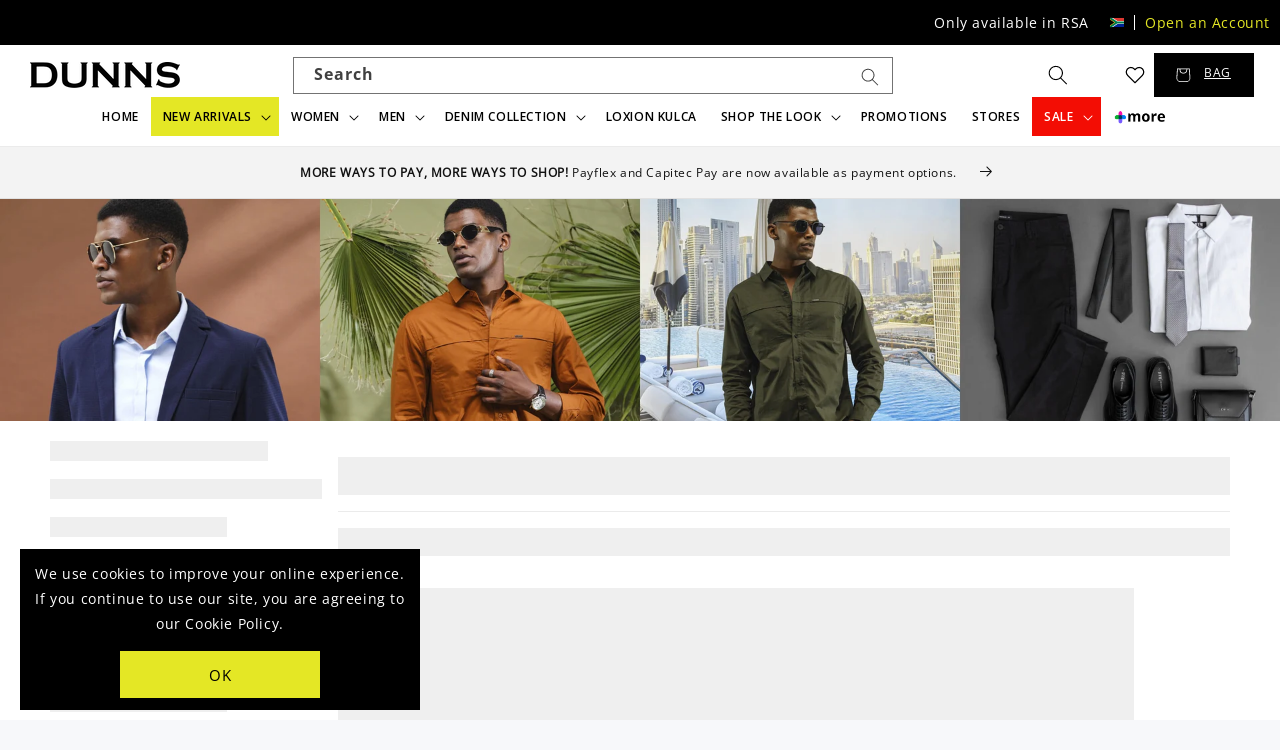

--- FILE ---
content_type: text/css
request_url: https://www.dunns.co.za/cdn/shop/t/557/assets/theme-additions.css?v=120061515868758694501768290599
body_size: 27945
content:
/** Shopify CDN: Minification failed

Line 34:137235 Expected identifier but found "{"
Line 34:167596 Unexpected "input"
Line 34:176000 Unexpected "a"

**/
/* Product title + short info alignment */
@media (min-width:990px){
  .product__info-wrapper{position:relative}
  .product__title{padding-right:180px}
  .product__shortinfo{position:absolute;top:0;right:0;display:flex;align-items:center;gap:6px;white-space:nowrap}
}
@media (max-width:749px){
  .product__info-wrapper{position:relative}
  .product__title{padding-right:100px}
  .product__shortinfo{position:absolute;top:0;right:0;display:flex;align-items:center;gap:6px;white-space:nowrap}
}
#HeaderMenu-sale{background-color: #F30D04 !important; color: #fff !important}
#HeaderMenu-new-arrivals{background-color: #e4e725 !important; color: #000 !important}
.header__menu-item:hover{text-decoration:underline !important; color: #fff}
.accordion summary {color:#333; background:#fff;}
.payflex-text-subtitle {font-size: 1.5rem !important}
@media (max-width: 749px) {
  .payflex-flex-row { 
    flex-direction: column !important
  }
.payflex-text-title {
        font-size: 1.3rem!important;
    }
}
summary#HeaderDrawer-new-arrivals, summary {background-color:#e4e725 }
svg.icon.icon-caret.active-icon{color: #000 !important}
.header__menu-item:hover,span.header__active-menu-item{color:#000; text-decoration: none}.product-breadcrumbs ul li a,.product-breadcrumbs ul li a:hover,.product-breadcrumbs ul li:last-child{color:var(--color-foreground)}.faq-tab,.faq-tabs,.modal-open,.sr-only,svg:not(:root){overflow:hidden}.faq-tab-close,.faq-tab-label,.lg-hotspot,[role=button]{cursor:pointer}dl,ol,ul{margin-top:0}pre,textarea{overflow:auto}.btn,.text-nowrap{white-space:nowrap}.header__menu-item{color:#000;font-weight:600}.alert.alert-link,.faq-tab-label,b,dt,optgroup,strong{font-weight:700}summary#HeaderDrawer-sale,summary{color:#fff; background-color:#F30D04 }a{color:#000}li.smartmenu:hover{background:#e4e725!important}button.button-add-remove-wishlist.button.button--full-width.button--tertiary{border:1px solid #000}.product-breadcrumbs{background:#fff;color:#777;position:relative}.product-breadcrumbs ul{display:-ms-flexbox;display:-webkit-flex;display:flex;list-style-type:none;-webkit-flex-direction:row;-ms-flex-direction:row;flex-direction:row;-webkit-flex-wrap:wrap;-ms-flex-wrap:wrap;flex-wrap:wrap;-webkit-justify-content:flex-start;-ms-flex-pack:start;justify-content:flex-start;-webkit-align-content:center;-ms-flex-line-pack:center;align-content:center;-webkit-align-items:center;-ms-flex-align:center;align-items:center;padding-left:0;margin-bottom:0}.product-breadcrumbs ul li{font-size:12px;padding:4px 6px 4px 11px;position:relative}.product-breadcrumbs ul li a{-moz-transition:color .2s linear;-o-transition:color .2s linear;-webkit-transition:color .2s linear;transition:color .2s linear}.product-breadcrumbs ul li:not(:first-child):before{content:'/';position:absolute;display:inline-block;left:0;top:4px}.product-breadcrumbs ul li:first-child{padding-left:0}.faq-tabs input,.footer-tabs input{position:absolute;opacity:0;z-index:-1}.faq-row{display:flex;flex-direction:column}.faq-row .faq-col{flex:1}.faq-tabs{border-radius:0}.faq-tab{width:100%;color:#fff;margin-bottom:10px}.faq-tab-label{display:flex;justify-content:space-between;padding:10px;background:#eee;color:#000}.faq-tab input:checked+.faq-tab-label,.faq-tab-close:hover,.faq-tab-label:hover{background:#e4e725}.faq-tab-label::after{content:"❯";width:1em;height:1em;text-align:center;transition:.35s}.faq-tab-content{max-height:0;padding:0 1em;color:#000;background:#fff;transition:.35s}.faq-tab-content ol,figure{margin:0}.faq-tab-close{display:flex;justify-content:flex-end;padding:1em;font-size:.75em;background:#000}.faq-tab input:checked+.faq-tab-label::after{transform:rotate(90deg)}.faq-tab input:checked~.faq-tab-content{max-height:100%;padding:1em}.navbar-fixed-bottom.navbar-collapse,.navbar-fixed-top.navbar-collapse,.pre-scrollable{max-height:340 px}.olnumbered{counter-reset:item}.carousel-inner>.active,.carousel-inner>.next,.carousel-inner>.prev,.collapse.in,.linumbered,.media-object,.navbar-brand>img,.open>.dropdown-menu,.tab-content>.active,article,aside,details,figcaption,figure,footer,header,hgroup,input[type=file],main,menu,nav,section,span.deal_label img,summary{display:block}.linumbered:before{content:counters(item,".") ".";counter-increment:item}span.deal_label{position:absolute;bottom:0;z-index:1;left:0;width:100%}li.smartmenu,th{text-align:left}#fit-container{display:grid;grid-template-columns:190px auto}.flex,.measure-title{display:flex}.pr-0,.product-popup-modal__content-info{padding-right:0!important}@media only screen and (max-width:600px){.anouncement-message{justify-content:center}.footer-row{display:flex}.footer-row .footer-col{flex:1}.footer-tabs{border-radius:0;overflow:hidden}.footer-tab{width:100%;color:#fff;overflow:hidden;margin-bottom:10px}.footer-tab-label{display:flex;justify-content:space-between;cursor:pointer}.footer-tab-label:hover{color:#e4e725}.footer-tab-label::after{content:"❯";width:1em;height:1em;text-align:center;transition:.35s}.footer-tab-content{max-height:0;padding:0 1em;transition:.35s}.footer-tab input:checked+.footer-tab-label::after{transform:rotate(90deg)}.footer-tab input:checked~.footer-tab-content{max-height:100vh;padding:1em}.footer-block.grid__item{margin:0!important}.footer-block__brand-info{display:flex;flex-direction:column;align-items:center}.footer__content-top{padding-bottom:0!important}.copyright__content a:hover,.footer-block__details-content .list-menu__item--link:hover{color:rgb(var(--color-foreground));text-decoration:underline;text-underline-offset:.3rem}#fit-container{display:block}.measure-title{display:block;padding-bottom:15px}div#fit-img{display:flex;justify-content:center}div#fit-img img{width:50%}}div#fit-info{padding:15px}.btn-group-justified>.btn-group.btn,.nav-justified,.w-100,div#fit-chart table,input[type=button].btn-block,input[type=reset].btn-block,input[type=submit].btn-block{width:100%}tr.size-head{background-color:#000;color:#fff}tr.size-subhead{background-color:#464646;color:#fff}.guides,table.sizetable{text-align:center}.short-delivery li{list-style-type:disc}.blocklabel-group{display:inline-flex}.fitlist ul li,ul{list-style:disc!important}#fc_frame,#fc_frame.fc-widget-normal{z-index:3!important}.hidden,.hidden-always,.hidden-xl-down,.hidden-xs-up,.hide{display:none!important}.forceblock,.show-menu-item,.visible-xl-down,.visible-xs-up{display:block!important}@media(max-width:599px){.hidden-xs-down{display:none!important}.visible-xs-down{display:block!important}}@media all and (min-width:600px){.hidden-sm-up{display:none!important}.visible-sm-up{display:block!important}}@media(max-width:959px){.hidden-sm-down{display:none!important}.visible-sm-down{display:block!important}}@media all and (min-width:960px){.hidden-md-up{display:none!important}.visible-md-up{display:block!important}}@media(max-width:1283px){.hidden-md-down{display:none!important}.visible-md-down{display:block!important}}@media all and (min-width:1284px){.hidden-lg-up{display:none!important}.visible-lg-up{display:block!important}}@media(max-width:1919px){.hidden-lg-down{display:none!important}.visible-lg-down{display:block!important}}@media all and (min-width:1920px){.hidden-xl-up{display:none!important}.visible-xl-up{display:block!important}}.text-left{text-align:left!important}.text-center{text-align:center!important}.text-right{text-align:right!important}.flex-direction-row{flex-direction:row}.flex-direction-column{flex-direction:column}.flex-wrap{flex-wrap:wrap}.flex-nowrap{flex-wrap:nowrap}.flex-align-content-center{align-content:center}.flex-align-content-top{align-content:flex-start}.flex-align-content-bottom{align-content:flex-end}.flex-align-content-space-around{align-content:space-around}.flex-align-content-space-between{align-content:space-between}.flex-align-content-stretch{align-content:stretch}.flex-justify-content-center{justify-content:center}.flex-justify-content-left{justify-content:flex-start}.flex-justify-content-right{justify-content:flex-end}.flex-justify-content-space-around{justify-content:space-around}.flex-justify-content-space-between{justify-content:space-between}.flex-justify-content-space-evenly{justify-content:space-evenly}.flex-align-items-center{align-items:center}.flex-align-items-left{align-items:flex-start}.flex-align-items-right{align-items:flex-end}.flex-align-items-baseline{align-items:baseline}.m-0auto{margin:0 auto}.mb-neg8{margin-bottom:-8px}.mt-neg8{margin-top:-8px}.row{display:flex;flex-wrap:wrap}.col,.col-1,.col-10,.col-11,.col-12,.col-2,.col-2-4,.col-3,.col-4,.col-5,.col-6,.col-7,.col-8,.col-9,.col-auto,.col-lg,.col-lg-1,.col-lg-10,.col-lg-11,.col-lg-12,.col-lg-2,.col-lg-2-4,.col-lg-3,.col-lg-4,.col-lg-5,.col-lg-6,.col-lg-7,.col-lg-8,.col-lg-9,.col-lg-auto,.col-md,.col-md-1,.col-md-10,.col-md-11,.col-md-12,.col-md-2,.col-md-2-4,.col-md-3,.col-md-4,.col-md-5,.col-md-6,.col-md-7,.col-md-8,.col-md-9,.col-md-auto,.col-sm,.col-sm-1,.col-sm-10,.col-sm-11,.col-sm-12,.col-sm-2,.col-sm-2-4,.col-sm-3,.col-sm-4,.col-sm-5,.col-sm-6,.col-sm-7,.col-sm-8,.col-sm-9,.col-sm-auto,.col-xl,.col-xl-1,.col-xl-10,.col-xl-11,.col-xl-12,.col-xl-2,.col-xl-2-4,.col-xl-3,.col-xl-4,.col-xl-5,.col-xl-6,.col-xl-7,.col-xl-8,.col-xl-9,.col-xl-auto{min-height:1px;width:100%;padding-right:12px;padding-left:12px}.col{flex-basis:0;flex-grow:1;max-width:100%}.col-auto{flex:0 0 auto;width:auto}.col-1{flex:0 0 8.33333%;max-width:8.33333%}.col-2{flex:0 0 16.66667%;max-width:16.66667%}.col-3{flex:0 0 25%;max-width:25%}.col-4{flex:0 0 33.33333%;max-width:33.33333%}.col-5{flex:0 0 41.66667%;max-width:41.66667%}.col-6{flex:0 0 50%;max-width:50%}.col-7{flex:0 0 58.33333%;max-width:58.33333%}.col-8{flex:0 0 66.66667%;max-width:66.66667%}.col-9{flex:0 0 75%;max-width:75%}.col-10{flex:0 0 83.33333%;max-width:83.33333%}.col-11{flex:0 0 91.66667%;max-width:91.66667%}.col-12,.jumbotron.container,button#BIS_trigger{max-width:100%}.col-12{flex:0 0 100%}.col-2-4{flex:0 0 20%;max-width:20%}.pull-0{right:auto}.pull-1{right:8.33333%}.pull-2{right:16.66667%}.pull-3{right:25%}.pull-4{right:33.33333%}.pull-5{right:41.66667%}.pull-6{right:50%}.pull-7{right:58.33333%}.pull-8{right:66.66667%}.pull-9{right:75%}.pull-10{right:83.33333%}.pull-11{right:91.66667%}.pull-12{right:100%}.pull-2-4{right:20%}.btn-group-justified>.btn-group.dropdown-menu,.push-0{left:auto}.push-1{left:8.33333%}.push-2{left:16.66667%}.push-3{left:25%}.push-4{left:33.33333%}.push-5{left:41.66667%}.push-6{left:50%}.push-7{left:58.33333%}.push-8{left:66.66667%}.push-9{left:75%}.push-10{left:83.33333%}.push-11{left:91.66667%}.carousel-inner>.active.right,.carousel-inner>.next,.push-12{left:100%}.push-2-4{left:20%}.offset-1{margin-left:8.33333%}.offset-2{margin-left:16.66667%}.offset-3{margin-left:25%}.offset-4{margin-left:33.33333%}.offset-5{margin-left:41.66667%}.offset-6{margin-left:50%}.offset-7{margin-left:58.33333%}.offset-8{margin-left:66.66667%}.offset-9{margin-left:75%}.offset-10{margin-left:83.33333%}.offset-11{margin-left:91.66667%}.p-0{padding:0!important}.p-1{padding:.25rem!important}.p-2{padding:.5rem!important}.p-3{padding:.75rem!important}.p-4{padding:1rem!important}.p-5{padding:1.25rem!important}.p-6{padding:1.5rem!important}.p-7{padding:1.75rem!important}.p-8{padding:2rem!important}.p-9{padding:2.25rem!important}.p-10{padding:2.5rem!important}.p-11{padding:2.75rem!important}.p-12{padding:3rem!important}.p-13{padding:3.25rem!important}.p-14{padding:3.5rem!important}.p-15{padding:3.75rem!important}.p-16{padding:4rem!important}.p-17{padding:4.25rem!important}.p-18{padding:4.5rem!important}.p-19{padding:4.75rem!important}.p-20{padding:5rem!important}.pl-0{padding-left:0!important}.pl-1{padding-left:.25rem!important}.pl-2{padding-left:.5rem!important}.pl-3{padding-left:.75rem!important}.pl-4{padding-left:1rem!important}.pl-5{padding-left:1.25rem!important}.pl-6{padding-left:1.5rem!important}.pl-7{padding-left:1.75rem!important}.pl-8{padding-left:2rem!important}.pl-9{padding-left:2.25rem!important}.pl-10{padding-left:2.5rem!important}.pl-11{padding-left:2.75rem!important}.pl-12{padding-left:3rem!important}.pl-13{padding-left:3.25rem!important}.pl-14{padding-left:3.5rem!important}.pl-15{padding-left:3.75rem!important}.pl-16{padding-left:4rem!important}.pl-17{padding-left:4.25rem!important}.pl-18{padding-left:4.5rem!important}.pl-19{padding-left:4.75rem!important}.pl-20{padding-left:5rem!important}.pr-1{padding-right:.25rem!important}.pr-2{padding-right:.5rem!important}.pr-3{padding-right:.75rem!important}.pr-4{padding-right:1rem!important}.pr-5{padding-right:1.25rem!important}.pr-6{padding-right:1.5rem!important}.pr-7{padding-right:1.75rem!important}.pr-8{padding-right:2rem!important}.pr-9{padding-right:2.25rem!important}.pr-10{padding-right:2.5rem!important}.pr-11{padding-right:2.75rem!important}.pr-12{padding-right:3rem!important}.pr-13{padding-right:3.25rem!important}.pr-14{padding-right:3.5rem!important}.pr-15{padding-right:3.75rem!important}.pr-16{padding-right:4rem!important}.pr-17{padding-right:4.25rem!important}.pr-18{padding-right:4.5rem!important}.pr-19{padding-right:4.75rem!important}.pr-20{padding-right:5rem!important}.px-0{padding-left:0!important;padding-right:0!important}.px-1{padding-left:.25rem!important;padding-right:.25rem!important}.px-2{padding-left:.5rem!important;padding-right:.5rem!important}.px-3{padding-left:.75rem!important;padding-right:.75rem!important}.px-4{padding-left:1rem!important;padding-right:1rem!important}.px-5{padding-left:1.25rem!important;padding-right:1.25rem!important}.px-6{padding-left:1.5rem!important;padding-right:1.5rem!important}.px-7{padding-left:1.75rem!important;padding-right:1.75rem!important}.px-8{padding-left:2rem!important;padding-right:2rem!important}.px-9{padding-left:2.25rem!important;padding-right:2.25rem!important}.px-10{padding-left:2.5rem!important;padding-right:2.5rem!important}.px-11{padding-left:2.75rem!important;padding-right:2.75rem!important}.px-12{padding-left:3rem!important;padding-right:3rem!important}.px-13{padding-left:3.25rem!important;padding-right:3.25rem!important}.px-14{padding-left:3.5rem!important;padding-right:3.5rem!important}.px-15{padding-left:3.75rem!important;padding-right:3.75rem!important}.px-16{padding-left:4rem!important;padding-right:4rem!important}.px-17{padding-left:4.25rem!important;padding-right:4.25rem!important}.px-18{padding-left:4.5rem!important;padding-right:4.5rem!important}.px-19{padding-left:4.75rem!important;padding-right:4.75rem!important}.px-20{padding-left:5rem!important;padding-right:5rem!important}.pt-0{padding-top:0!important}.pt-1{padding-top:.25rem!important}.pt-2{padding-top:.5rem!important}.pt-3{padding-top:.75rem!important}.pt-4{padding-top:1rem!important}.pt-5{padding-top:1.25rem!important}.pt-6{padding-top:1.5rem!important}.pt-7{padding-top:1.75rem!important}.pt-8{padding-top:2rem!important}.pt-9{padding-top:2.25rem!important}.pt-10{padding-top:2.5rem!important}.pt-11{padding-top:2.75rem!important}.pt-12{padding-top:3rem!important}.pt-13{padding-top:3.25rem!important}.pt-14{padding-top:3.5rem!important}.pt-15{padding-top:3.75rem!important}.pt-16{padding-top:4rem!important}.pt-17{padding-top:4.25rem!important}.pt-18{padding-top:4.5rem!important}.pt-19{padding-top:4.75rem!important}.pt-20{padding-top:5rem!important}.pb-0{padding-bottom:0!important}.pb-1{padding-bottom:.25rem!important}.pb-2{padding-bottom:.5rem!important}.pb-3{padding-bottom:.75rem!important}.pb-4{padding-bottom:1rem!important}.pb-5{padding-bottom:1.25rem!important}.pb-6{padding-bottom:1.5rem!important}.pb-7{padding-bottom:1.75rem!important}.pb-8{padding-bottom:2rem!important}.pb-9{padding-bottom:2.25rem!important}.pb-10{padding-bottom:2.5rem!important}.pb-11{padding-bottom:2.75rem!important}.pb-12{padding-bottom:3rem!important}.pb-13{padding-bottom:3.25rem!important}.pb-14{padding-bottom:3.5rem!important}.pb-15{padding-bottom:3.75rem!important}.pb-16{padding-bottom:4rem!important}.pb-17{padding-bottom:4.25rem!important}.pb-18{padding-bottom:4.5rem!important}.pb-19{padding-bottom:4.75rem!important}.pb-20{padding-bottom:5rem!important}.py-0{padding-top:0!important;padding-bottom:0!important}.py-1{padding-top:.25rem!important;padding-bottom:.25rem!important}.py-2{padding-top:.5rem!important;padding-bottom:.5rem!important}.py-3{padding-top:.75rem!important;padding-bottom:.75rem!important}.py-4{padding-top:1rem!important;padding-bottom:1rem!important}.py-5{padding-top:1.25rem!important;padding-bottom:1.25rem!important}.py-6{padding-top:1.5rem!important;padding-bottom:1.5rem!important}.py-7{padding-top:1.75rem!important;padding-bottom:1.75rem!important}.py-8{padding-top:2rem!important;padding-bottom:2rem!important}.py-9{padding-top:2.25rem!important;padding-bottom:2.25rem!important}.py-10{padding-top:2.5rem!important;padding-bottom:2.5rem!important}.py-11{padding-top:2.75rem!important;padding-bottom:2.75rem!important}.py-12{padding-top:3rem!important;padding-bottom:3rem!important}.py-13{padding-top:3.25rem!important;padding-bottom:3.25rem!important}.py-14{padding-top:3.5rem!important;padding-bottom:3.5rem!important}.py-15{padding-top:3.75rem!important;padding-bottom:3.75rem!important}.py-16{padding-top:4rem!important;padding-bottom:4rem!important}.py-17{padding-top:4.25rem!important;padding-bottom:4.25rem!important}.py-18{padding-top:4.5rem!important;padding-bottom:4.5rem!important}.py-19{padding-top:4.75rem!important;padding-bottom:4.75rem!important}.py-20{padding-top:5rem!important;padding-bottom:5rem!important}.p-1vW{padding:1vw!important}.p-2vW{padding:2vw!important}.p-3vW{padding:3vw!important}.p-4vW{padding:4vw!important}.p-5vW{padding:5vw!important}.p-6vW{padding:6vw!important}.p-7vW{padding:7vw!important}.p-8vW{padding:8vw!important}.p-9vW{padding:9vw!important}.p-10vW{padding:10vw!important}.p-11vW{padding:11vw!important}.p-12vW{padding:12vw!important}.p-13vW{padding:13vw!important}.p-14vW{padding:14vw!important}.p-15vW{padding:15vw!important}.pl-1vW{padding-left:1vw!important}.pl-2vW{padding-left:2vw!important}.pl-3vW{padding-left:3vw!important}.pl-4vW{padding-left:4vw!important}.pl-5vW{padding-left:5vw!important}.pl-6vW{padding-left:6vw!important}.pl-7vW{padding-left:7vw!important}.pl-8vW{padding-left:8vw!important}.pl-9vW{padding-left:9vw!important}.pl-10vW{padding-left:10vw!important}.pl-11vW{padding-left:11vw!important}.pl-12vW{padding-left:12vw!important}.pl-13vW{padding-left:13vw!important}.pl-14vW{padding-left:14vw!important}.pl-15vW{padding-left:15vw!important}.pr-1vW{padding-right:1vw!important}.pr-2vW{padding-right:2vw!important}.pr-3vW{padding-right:3vw!important}.pr-4vW{padding-right:4vw!important}.pr-5vW{padding-right:5vw!important}.pr-6vW{padding-right:6vw!important}.pr-7vW{padding-right:7vw!important}.pr-8vW{padding-right:8vw!important}.pr-9vW{padding-right:9vw!important}.pr-10vW{padding-right:10vw!important}.pr-11vW{padding-right:11vw!important}.pr-12vW{padding-right:12vw!important}.pr-13vW{padding-right:13vw!important}.pr-14vW{padding-right:14vw!important}.pr-15vW{padding-right:15vw!important}.px-1vW{padding-left:1vw!important;padding-right:1vw!important}.px-2vW{padding-left:2vw!important;padding-right:2vw!important}.px-3vW{padding-left:3vw!important;padding-right:3vw!important}.px-4vW{padding-left:4vw!important;padding-right:4vw!important}.px-5vW{padding-left:5vw!important;padding-right:5vw!important}.px-6vW{padding-left:6vw!important;padding-right:6vw!important}.px-7vW{padding-left:7vw!important;padding-right:7vw!important}.px-8vW{padding-left:8vw!important;padding-right:8vw!important}.px-9vW{padding-left:9vw!important;padding-right:9vw!important}.px-10vW{padding-left:10vw!important;padding-right:10vw!important}.px-11vW{padding-left:11vw!important;padding-right:11vw!important}.px-12vW{padding-left:12vw!important;padding-right:12vw!important}.px-13vW{padding-left:13vw!important;padding-right:13vw!important}.px-14vW{padding-left:14vw!important;padding-right:14vw!important}.px-15vW{padding-left:15vw!important;padding-right:15vw!important}.pt-1vW{padding-top:1vw!important}.pt-2vW{padding-top:2vw!important}.pt-3vW{padding-top:3vw!important}.pt-4vW{padding-top:4vw!important}.pt-5vW{padding-top:5vw!important}.pt-6vW{padding-top:6vw!important}.pt-7vW{padding-top:7vw!important}.pt-8vW{padding-top:8vw!important}.pt-9vW{padding-top:9vw!important}.pt-10vW{padding-top:10vw!important}.pt-11vW{padding-top:11vw!important}.pt-12vW{padding-top:12vw!important}.pt-13vW{padding-top:13vw!important}.pt-14vW{padding-top:14vw!important}.pt-15vW{padding-top:15vw!important}.pb-1vW{padding-bottom:1vw!important}.pb-2vW{padding-bottom:2vw!important}.pb-3vW{padding-bottom:3vw!important}.pb-4vW{padding-bottom:4vw!important}.pb-5vW{padding-bottom:5vw!important}.pb-6vW{padding-bottom:6vw!important}.pb-7vW{padding-bottom:7vw!important}.pb-8vW{padding-bottom:8vw!important}.pb-9vW{padding-bottom:9vw!important}.pb-10vW{padding-bottom:10vw!important}.pb-11vW{padding-bottom:11vw!important}.pb-12vW{padding-bottom:12vw!important}.pb-13vW{padding-bottom:13vw!important}.pb-14vW{padding-bottom:14vw!important}.pb-15vW{padding-bottom:15vw!important}.py-1vW{padding-top:1vw!important;padding-bottom:1vw!important}.py-2vW{padding-top:2vw!important;padding-bottom:2vw!important}.py-3vW{padding-top:3vw!important;padding-bottom:3vw!important}.py-4vW{padding-top:4vw!important;padding-bottom:4vw!important}.py-5vW{padding-top:5vw!important;padding-bottom:5vw!important}.py-6vW{padding-top:6vw!important;padding-bottom:6vw!important}.py-7vW{padding-top:7vw!important;padding-bottom:7vw!important}.py-8vW{padding-top:8vw!important;padding-bottom:8vw!important}.py-9vW{padding-top:9vw!important;padding-bottom:9vw!important}.py-10vW{padding-top:10vw!important;padding-bottom:10vw!important}.py-11vW{padding-top:11vw!important;padding-bottom:11vw!important}.py-12vW{padding-top:12vw!important;padding-bottom:12vw!important}.py-13vW{padding-top:13vw!important;padding-bottom:13vw!important}.py-14vW{padding-top:14vw!important;padding-bottom:14vw!important}.py-15vW{padding-top:15vw!important;padding-bottom:15vw!important}.m-0{margin:0!important}.m-1{margin:.25rem!important}.m-2{margin:.5rem!important}.m-3{margin:.75rem!important}.m-4{margin:1rem!important}.m-5{margin:1.25rem!important}.m-6{margin:1.5rem!important}.m-7{margin:1.75rem!important}.m-8{margin:2rem!important}.m-9{margin:2.25rem!important}.m-10{margin:2.5rem!important}.m-11{margin:2.75rem!important}.m-12{margin:3rem!important}.m-13{margin:3.25rem!important}.m-14{margin:3.5rem!important}.m-15{margin:3.75rem!important}.m-16{margin:4rem!important}.m-17{margin:4.25rem!important}.m-18{margin:4.5rem!important}.m-19{margin:4.75rem!important}.m-20{margin:5rem!important}.ml-0{margin-left:0!important}.ml-1{margin-left:.25rem!important}.ml-2{margin-left:.5rem!important}.ml-3{margin-left:.75rem!important}.ml-4{margin-left:1rem!important}.ml-5{margin-left:1.25rem!important}.ml-6{margin-left:1.5rem!important}.ml-7{margin-left:1.75rem!important}.ml-8{margin-left:2rem!important}.ml-9{margin-left:2.25rem!important}.ml-10{margin-left:2.5rem!important}.ml-11{margin-left:2.75rem!important}.ml-12{margin-left:3rem!important}.ml-13{margin-left:3.25rem!important}.ml-14{margin-left:3.5rem!important}.ml-15{margin-left:3.75rem!important}.ml-16{margin-left:4rem!important}.ml-17{margin-left:4.25rem!important}.ml-18{margin-left:4.5rem!important}.ml-19{margin-left:4.75rem!important}.ml-20{margin-left:5rem!important}.mr-0{margin-right:0!important}.mr-1{margin-right:.25rem!important}.mr-2{margin-right:.5rem!important}.mr-3{margin-right:.75rem!important}.mr-4{margin-right:1rem!important}.mr-5{margin-right:1.25rem!important}.mr-6{margin-right:1.5rem!important}.mr-7{margin-right:1.75rem!important}.mr-8{margin-right:2rem!important}.mr-9{margin-right:2.25rem!important}.mr-10{margin-right:2.5rem!important}.mr-11{margin-right:2.75rem!important}.mr-12{margin-right:3rem!important}.mr-13{margin-right:3.25rem!important}.mr-14{margin-right:3.5rem!important}.mr-15{margin-right:3.75rem!important}.mr-16{margin-right:4rem!important}.mr-17{margin-right:4.25rem!important}.mr-18{margin-right:4.5rem!important}.mr-19{margin-right:4.75rem!important}.mr-20{margin-right:5rem!important}.mx-0{margin-left:0!important;margin-right:0!important}.mx-1{margin-left:.25rem!important;margin-right:.25rem!important}.mx-2{margin-left:.5rem!important;margin-right:.5rem!important}.mx-3{margin-left:.75rem!important;margin-right:.75rem!important}.mx-4{margin-left:1rem!important;margin-right:1rem!important}.mx-5{margin-left:1.25rem!important;margin-right:1.25rem!important}.mx-6{margin-left:1.5rem!important;margin-right:1.5rem!important}.mx-7{margin-left:1.75rem!important;margin-right:1.75rem!important}.mx-8{margin-left:2rem!important;margin-right:2rem!important}.mx-9{margin-left:2.25rem!important;margin-right:2.25rem!important}.mx-10{margin-left:2.5rem!important;margin-right:2.5rem!important}.mx-11{margin-left:2.75rem!important;margin-right:2.75rem!important}.mx-12{margin-left:3rem!important;margin-right:3rem!important}.mx-13{margin-left:3.25rem!important;margin-right:3.25rem!important}.mx-14{margin-left:3.5rem!important;margin-right:3.5rem!important}.mx-15{margin-left:3.75rem!important;margin-right:3.75rem!important}.mx-16{margin-left:4rem!important;margin-right:4rem!important}.mx-17{margin-left:4.25rem!important;margin-right:4.25rem!important}.mx-18{margin-left:4.5rem!important;margin-right:4.5rem!important}.mx-19{margin-left:4.75rem!important;margin-right:4.75rem!important}.mx-20{margin-left:5rem!important;margin-right:5rem!important}.mt-0{margin-top:0!important}.mt-1{margin-top:.25rem!important}.mt-2{margin-top:.5rem!important}.mt-3{margin-top:.75rem!important}.mt-4{margin-top:1rem!important}.mt-5{margin-top:1.25rem!important}.mt-6{margin-top:1.5rem!important}.mt-7{margin-top:1.75rem!important}.mt-8{margin-top:2rem!important}.mt-9{margin-top:2.25rem!important}.mt-10{margin-top:2.5rem!important}.mt-11{margin-top:2.75rem!important}.mt-12{margin-top:3rem!important}.mt-13{margin-top:3.25rem!important}.mt-14{margin-top:3.5rem!important}.mt-15{margin-top:3.75rem!important}.mt-16{margin-top:4rem!important}.mt-17{margin-top:4.25rem!important}.mt-18{margin-top:4.5rem!important}.mt-19{margin-top:4.75rem!important}.mt-20{margin-top:5rem!important}.mt-21{margin-top:5.25rem!important}.mt-22{margin-top:5.5rem!important}.mt-23{margin-top:5.75rem!important}.mt-24{margin-top:6rem!important}.mt-25{margin-top:6.25rem!important}.mt-26{margin-top:6.5rem!important}.mt-27{margin-top:6.75rem!important}.mt-28{margin-top:7rem!important}.mt-29{margin-top:7.25rem!important}.mt-30{margin-top:7.5rem!important}.mb-0{margin-bottom:0!important}.mb-1{margin-bottom:.25rem!important}.mb-2{margin-bottom:.5rem!important}.mb-3{margin-bottom:.75rem!important}.mb-4{margin-bottom:1rem!important}.mb-5{margin-bottom:1.25rem!important}.mb-6{margin-bottom:1.5rem!important}.mb-7{margin-bottom:1.75rem!important}.mb-8{margin-bottom:2rem!important}.mb-9{margin-bottom:2.25rem!important}.mb-10{margin-bottom:2.5rem!important}.mb-11{margin-bottom:2.75rem!important}.mb-12{margin-bottom:3rem!important}.mb-13{margin-bottom:3.25rem!important}.mb-14{margin-bottom:3.5rem!important}.mb-15{margin-bottom:3.75rem!important}.mb-16{margin-bottom:4rem!important}.mb-17{margin-bottom:4.25rem!important}.mb-18{margin-bottom:4.5rem!important}.mb-19{margin-bottom:4.75rem!important}.mb-20{margin-bottom:5rem!important}.mb-21{margin-bottom:5.25rem!important}.mb-22{margin-bottom:5.5rem!important}.mb-23{margin-bottom:5.75rem!important}.mb-24{margin-bottom:6rem!important}.mb-25{margin-bottom:6.25rem!important}.mb-26{margin-bottom:6.5rem!important}.mb-27{margin-bottom:6.75rem!important}.mb-28{margin-bottom:7rem!important}.mb-29{margin-bottom:7.25rem!important}.mb-30{margin-bottom:7.5rem!important}.my-0{margin-top:0!important;margin-bottom:0!important}.my-1{margin-top:.25rem!important;margin-bottom:.25rem!important}.my-2{margin-top:.5rem!important;margin-bottom:.5rem!important}.my-3{margin-top:.75rem!important;margin-bottom:.75rem!important}.my-4{margin-top:1rem!important;margin-bottom:1rem!important}.my-5{margin-top:1.25rem!important;margin-bottom:1.25rem!important}.my-6{margin-top:1.5rem!important;margin-bottom:1.5rem!important}.my-7{margin-top:1.75rem!important;margin-bottom:1.75rem!important}.my-8{margin-top:2rem!important;margin-bottom:2rem!important}.my-9{margin-top:2.25rem!important;margin-bottom:2.25rem!important}.my-10{margin-top:2.5rem!important;margin-bottom:2.5rem!important}.my-11{margin-top:2.75rem!important;margin-bottom:2.75rem!important}.my-12{margin-top:3rem!important;margin-bottom:3rem!important}.my-13{margin-top:3.25rem!important;margin-bottom:3.25rem!important}.my-14{margin-top:3.5rem!important;margin-bottom:3.5rem!important}.my-15{margin-top:3.75rem!important;margin-bottom:3.75rem!important}.my-16{margin-top:4rem!important;margin-bottom:4rem!important}.my-17{margin-top:4.25rem!important;margin-bottom:4.25rem!important}.my-18{margin-top:4.5rem!important;margin-bottom:4.5rem!important}.my-19{margin-top:4.75rem!important;margin-bottom:4.75rem!important}.my-20{margin-top:5rem!important;margin-bottom:5rem!important}.m-1vW{margin:1vw!important}.m-2vW{margin:2vw!important}.m-3vW{margin:3vw!important}.m-4vW{margin:4vw!important}.m-5vW{margin:5vw!important}.m-6vW{margin:6vw!important}.m-7vW{margin:7vw!important}.m-8vW{margin:8vw!important}.m-9vW{margin:9vw!important}.m-10vW{margin:10vw!important}.m-11vW{margin:11vw!important}.m-12vW{margin:12vw!important}.m-13vW{margin:13vw!important}.m-14vW{margin:14vw!important}.m-15vW{margin:15vw!important}.ml-1vW{margin-left:1vw!important}.ml-2vW{margin-left:2vw!important}.ml-3vW{margin-left:3vw!important}.ml-4vW{margin-left:4vw!important}.ml-5vW{margin-left:5vw!important}.ml-6vW{margin-left:6vw!important}.ml-7vW{margin-left:7vw!important}.ml-8vW{margin-left:8vw!important}.ml-9vW{margin-left:9vw!important}.ml-10vW{margin-left:10vw!important}.ml-11vW{margin-left:11vw!important}.ml-12vW{margin-left:12vw!important}.ml-13vW{margin-left:13vw!important}.ml-14vW{margin-left:14vw!important}.ml-15vW{margin-left:15vw!important}.ml-16vW{margin-left:16vw!important}.ml-17vW{margin-left:17vw!important}.ml-18vW{margin-left:18vw!important}.ml-19vW{margin-left:19vw!important}.ml-20vW{margin-left:20vw!important}.ml-21vW{margin-left:21vw!important}.ml-22vW{margin-left:22vw!important}.ml-23vW{margin-left:23vw!important}.ml-24vW{margin-left:24vw!important}.ml-25vW{margin-left:25vw!important}.ml-26vW{margin-left:26vw!important}.ml-27vW{margin-left:27vw!important}.ml-28vW{margin-left:28vw!important}.ml-29vW{margin-left:29vw!important}.ml-30vW{margin-left:30vw!important}.mr-1vW{margin-right:1vw!important}.mr-2vW{margin-right:2vw!important}.mr-3vW{margin-right:3vw!important}.mr-4vW{margin-right:4vw!important}.mr-5vW{margin-right:5vw!important}.mr-6vW{margin-right:6vw!important}.mr-7vW{margin-right:7vw!important}.mr-8vW{margin-right:8vw!important}.mr-9vW{margin-right:9vw!important}.mr-10vW{margin-right:10vw!important}.mr-11vW{margin-right:11vw!important}.mr-12vW{margin-right:12vw!important}.mr-13vW{margin-right:13vw!important}.mr-14vW{margin-right:14vw!important}.mr-15vW{margin-right:15vw!important}.mr-16vW{margin-right:16vw!important}.mr-17vW{margin-right:17vw!important}.mr-18vW{margin-right:18vw!important}.mr-19vW{margin-right:19vw!important}.mr-20vW{margin-right:20vw!important}.mr-21vW{margin-right:21vw!important}.mr-22vW{margin-right:22vw!important}.mr-23vW{margin-right:23vw!important}.mr-24vW{margin-right:24vw!important}.mr-25vW{margin-right:25vw!important}.mr-26vW{margin-right:26vw!important}.mr-27vW{margin-right:27vw!important}.mr-28vW{margin-right:28vw!important}.mr-29vW{margin-right:29vw!important}.mr-30vW{margin-right:30vw!important}.mx-1vW{margin-left:1vw!important;margin-right:1vw!important}.mx-2vW{margin-left:2vw!important;margin-right:2vw!important}.mx-3vW{margin-left:3vw!important;margin-right:3vw!important}.mx-4vW{margin-left:4vw!important;margin-right:4vw!important}.mx-5vW{margin-left:5vw!important;margin-right:5vw!important}.mx-6vW{margin-left:6vw!important;margin-right:6vw!important}.mx-7vW{margin-left:7vw!important;margin-right:7vw!important}.mx-8vW{margin-left:8vw!important;margin-right:8vw!important}.mx-9vW{margin-left:9vw!important;margin-right:9vw!important}.mx-10vW{margin-left:10vw!important;margin-right:10vw!important}.mx-11vW{margin-left:11vw!important;margin-right:11vw!important}.mx-12vW{margin-left:12vw!important;margin-right:12vw!important}.mx-13vW{margin-left:13vw!important;margin-right:13vw!important}.mx-14vW{margin-left:14vw!important;margin-right:14vw!important}.mx-15vW{margin-left:15vw!important;margin-right:15vw!important}.mt-1vW{margin-top:1vw!important}.mt-2vW{margin-top:2vw!important}.mt-3vW{margin-top:3vw!important}.mt-4vW{margin-top:4vw!important}.mt-5vW{margin-top:5vw!important}.mt-6vW{margin-top:6vw!important}.mt-7vW{margin-top:7vw!important}.mt-8vW{margin-top:8vw!important}.mt-9vW{margin-top:9vw!important}.mt-10vW{margin-top:10vw!important}.mt-11vW{margin-top:11vw!important}.mt-12vW{margin-top:12vw!important}.mt-13vW{margin-top:13vw!important}.mt-14vW{margin-top:14vw!important}.mt-15vW{margin-top:15vw!important}.mb-1vW{margin-bottom:1vw!important}.mb-2vW{margin-bottom:2vw!important}.mb-3vW{margin-bottom:3vw!important}.mb-4vW{margin-bottom:4vw!important}.mb-5vW{margin-bottom:5vw!important}.mb-6vW{margin-bottom:6vw!important}.mb-7vW{margin-bottom:7vw!important}.mb-8vW{margin-bottom:8vw!important}.mb-9vW{margin-bottom:9vw!important}.mb-10vW{margin-bottom:10vw!important}.mb-11vW{margin-bottom:11vw!important}.mb-12vW{margin-bottom:12vw!important}.mb-13vW{margin-bottom:13vw!important}.mb-14vW{margin-bottom:14vw!important}.mb-15vW{margin-bottom:15vw!important}.my-1vW{margin-top:1vw!important;margin-bottom:1vw!important}.my-2vW{margin-top:2vw!important;margin-bottom:2vw!important}.my-3vW{margin-top:3vw!important;margin-bottom:3vw!important}.my-4vW{margin-top:4vw!important;margin-bottom:4vw!important}.my-5vW{margin-top:5vw!important;margin-bottom:5vw!important}.my-6vW{margin-top:6vw!important;margin-bottom:6vw!important}.my-7vW{margin-top:7vw!important;margin-bottom:7vw!important}.my-8vW{margin-top:8vw!important;margin-bottom:8vw!important}.my-9vW{margin-top:9vw!important;margin-bottom:9vw!important}.my-10vW{margin-top:10vw!important;margin-bottom:10vw!important}.my-11vW{margin-top:11vw!important;margin-bottom:11vw!important}.my-12vW{margin-top:12vw!important;margin-bottom:12vw!important}.my-13vW{margin-top:13vw!important;margin-bottom:13vw!important}.my-14vW{margin-top:14vw!important;margin-bottom:14vw!important}.my-15vW{margin-top:15vw!important;margin-bottom:15vw!important}@media screen and (max-width:480px){.col,.col-1,.col-10,.col-11,.col-12,.col-2,.col-2-4,.col-3,.col-4,.col-5,.col-6,.col-7,.col-8,.col-9,.col-auto,.col-lg,.col-lg-1,.col-lg-10,.col-lg-11,.col-lg-12,.col-lg-2,.col-lg-2-4,.col-lg-3,.col-lg-4,.col-lg-5,.col-lg-6,.col-lg-7,.col-lg-8,.col-lg-9,.col-lg-auto,.col-md,.col-md-1,.col-md-10,.col-md-11,.col-md-12,.col-md-2,.col-md-2-4,.col-md-3,.col-md-4,.col-md-5,.col-md-6,.col-md-7,.col-md-8,.col-md-9,.col-md-auto,.col-sm,.col-sm-1,.col-sm-10,.col-sm-11,.col-sm-12,.col-sm-2,.col-sm-2-4,.col-sm-3,.col-sm-4,.col-sm-5,.col-sm-6,.col-sm-7,.col-sm-8,.col-sm-9,.col-sm-auto,.col-xl,.col-xl-1,.col-xl-10,.col-xl-11,.col-xl-12,.col-xl-2,.col-xl-2-4,.col-xl-3,.col-xl-4,.col-xl-5,.col-xl-6,.col-xl-7,.col-xl-8,.col-xl-9,.col-xl-auto{padding-right:16px;padding-left:16px}.col-sm{flex-basis:0;flex-grow:1;max-width:100%}.col-sm-auto{flex:0 0 auto;width:auto}.col-sm-1{flex:0 0 8.33333%;max-width:8.33333%}.col-sm-2{flex:0 0 16.66667%;max-width:16.66667%}.col-sm-3{flex:0 0 25%;max-width:25%}.col-sm-4{flex:0 0 33.33333%;max-width:33.33333%}.col-sm-5{flex:0 0 41.66667%;max-width:41.66667%}.col-sm-6{flex:0 0 50%;max-width:50%}.col-sm-7{flex:0 0 58.33333%;max-width:58.33333%}.col-sm-8{flex:0 0 66.66667%;max-width:66.66667%}.col-sm-9{flex:0 0 75%;max-width:75%}.col-sm-10{flex:0 0 83.33333%;max-width:83.33333%}.col-sm-11{flex:0 0 91.66667%;max-width:91.66667%}.col-sm-12{flex:0 0 100%;max-width:100%}.col-sm-2-4{flex:0 0 20%;max-width:20%}.pull-sm-0{right:auto}.pull-sm-1{right:8.33333%}.pull-sm-2{right:16.66667%}.pull-sm-3{right:25%}.pull-sm-4{right:33.33333%}.pull-sm-5{right:41.66667%}.pull-sm-6{right:50%}.pull-sm-7{right:58.33333%}.pull-sm-8{right:66.66667%}.pull-sm-9{right:75%}.pull-sm-10{right:83.33333%}.pull-sm-11{right:91.66667%}.pull-sm-12{right:100%}.pull-sm-2-4{right:20%}.push-sm-0{left:auto}.push-sm-1{left:8.33333%}.push-sm-2{left:16.66667%}.push-sm-3{left:25%}.push-sm-4{left:33.33333%}.push-sm-5{left:41.66667%}.push-sm-6{left:50%}.push-sm-7{left:58.33333%}.push-sm-8{left:66.66667%}.push-sm-9{left:75%}.push-sm-10{left:83.33333%}.push-sm-11{left:91.66667%}.push-sm-12{left:100%}.push-sm-2-4{left:20%}.offset-sm-0{margin-left:0}.offset-sm-1{margin-left:8.33333%}.offset-sm-2{margin-left:16.66667%}.offset-sm-3{margin-left:25%}.offset-sm-4{margin-left:33.33333%}.offset-sm-5{margin-left:41.66667%}.offset-sm-6{margin-left:50%}.offset-sm-7{margin-left:58.33333%}.offset-sm-8{margin-left:66.66667%}.offset-sm-9{margin-left:75%}.offset-sm-10{margin-left:83.33333%}.offset-sm-11{margin-left:91.66667%}.p-sm-0{padding:0!important}.p-sm-1{padding:.25rem!important}.p-sm-2{padding:.5rem!important}.p-sm-3{padding:.75rem!important}.p-sm-4{padding:1rem!important}.p-sm-5{padding:1.25rem!important}.p-sm-6{padding:1.5rem!important}.p-sm-7{padding:1.75rem!important}.p-sm-8{padding:2rem!important}.p-sm-9{padding:2.25rem!important}.p-sm-10{padding:2.5rem!important}.p-sm-11{padding:2.75rem!important}.p-sm-12{padding:3rem!important}.p-sm-13{padding:3.25rem!important}.p-sm-14{padding:3.5rem!important}.p-sm-15{padding:3.75rem!important}.p-sm-16{padding:4rem!important}.p-sm-17{padding:4.25rem!important}.p-sm-18{padding:4.5rem!important}.p-sm-19{padding:4.75rem!important}.p-sm-20{padding:5rem!important}.pl-sm-0{padding-left:0!important}.pl-sm-1{padding-left:.25rem!important}.pl-sm-2{padding-left:.5rem!important}.pl-sm-3{padding-left:.75rem!important}.pl-sm-4{padding-left:1rem!important}.pl-sm-5{padding-left:1.25rem!important}.pl-sm-6{padding-left:1.5rem!important}.pl-sm-7{padding-left:1.75rem!important}.pl-sm-8{padding-left:2rem!important}.pl-sm-9{padding-left:2.25rem!important}.pl-sm-10{padding-left:2.5rem!important}.pl-sm-11{padding-left:2.75rem!important}.pl-sm-12{padding-left:3rem!important}.pl-sm-13{padding-left:3.25rem!important}.pl-sm-14{padding-left:3.5rem!important}.pl-sm-15{padding-left:3.75rem!important}.pl-sm-16{padding-left:4rem!important}.pl-sm-17{padding-left:4.25rem!important}.pl-sm-18{padding-left:4.5rem!important}.pl-sm-19{padding-left:4.75rem!important}.pl-sm-20{padding-left:5rem!important}.pr-sm-0{padding-right:0!important}.pr-sm-1{padding-right:.25rem!important}.pr-sm-2{padding-right:.5rem!important}.pr-sm-3{padding-right:.75rem!important}.pr-sm-4{padding-right:1rem!important}.pr-sm-5{padding-right:1.25rem!important}.pr-sm-6{padding-right:1.5rem!important}.pr-sm-7{padding-right:1.75rem!important}.pr-sm-8{padding-right:2rem!important}.pr-sm-9{padding-right:2.25rem!important}.pr-sm-10{padding-right:2.5rem!important}.pr-sm-11{padding-right:2.75rem!important}.pr-sm-12{padding-right:3rem!important}.pr-sm-13{padding-right:3.25rem!important}.pr-sm-14{padding-right:3.5rem!important}.pr-sm-15{padding-right:3.75rem!important}.pr-sm-16{padding-right:4rem!important}.pr-sm-17{padding-right:4.25rem!important}.pr-sm-18{padding-right:4.5rem!important}.pr-sm-19{padding-right:4.75rem!important}.pr-sm-20{padding-right:5rem!important}.px-sm-0{padding-left:0!important;padding-right:0!important}.px-sm-1{padding-left:.25rem!important;padding-right:.25rem!important}.px-sm-2{padding-left:.5rem!important;padding-right:.5rem!important}.px-sm-3{padding-left:.75rem!important;padding-right:.75rem!important}.px-sm-4{padding-left:1rem!important;padding-right:1rem!important}.px-sm-5{padding-left:1.25rem!important;padding-right:1.25rem!important}.px-sm-6{padding-left:1.5rem!important;padding-right:1.5rem!important}.px-sm-7{padding-left:1.75rem!important;padding-right:1.75rem!important}.px-sm-8{padding-left:2rem!important;padding-right:2rem!important}.px-sm-9{padding-left:2.25rem!important;padding-right:2.25rem!important}.px-sm-10{padding-left:2.5rem!important;padding-right:2.5rem!important}.px-sm-11{padding-left:2.75rem!important;padding-right:2.75rem!important}.px-sm-12{padding-left:3rem!important;padding-right:3rem!important}.px-sm-13{padding-left:3.25rem!important;padding-right:3.25rem!important}.px-sm-14{padding-left:3.5rem!important;padding-right:3.5rem!important}.px-sm-15{padding-left:3.75rem!important;padding-right:3.75rem!important}.px-sm-16{padding-left:4rem!important;padding-right:4rem!important}.px-sm-17{padding-left:4.25rem!important;padding-right:4.25rem!important}.px-sm-18{padding-left:4.5rem!important;padding-right:4.5rem!important}.px-sm-19{padding-left:4.75rem!important;padding-right:4.75rem!important}.px-sm-20{padding-left:5rem!important;padding-right:5rem!important}.pt-sm-0{padding-top:0!important}.pt-sm-1{padding-top:.25rem!important}.pt-sm-2{padding-top:.5rem!important}.pt-sm-3{padding-top:.75rem!important}.pt-sm-4{padding-top:1rem!important}.pt-sm-5{padding-top:1.25rem!important}.pt-sm-6{padding-top:1.5rem!important}.pt-sm-7{padding-top:1.75rem!important}.pt-sm-8{padding-top:2rem!important}.pt-sm-9{padding-top:2.25rem!important}.pt-sm-10{padding-top:2.5rem!important}.pt-sm-11{padding-top:2.75rem!important}.pt-sm-12{padding-top:3rem!important}.pt-sm-13{padding-top:3.25rem!important}.pt-sm-14{padding-top:3.5rem!important}.pt-sm-15{padding-top:3.75rem!important}.pt-sm-16{padding-top:4rem!important}.pt-sm-17{padding-top:4.25rem!important}.pt-sm-18{padding-top:4.5rem!important}.pt-sm-19{padding-top:4.75rem!important}.pt-sm-20{padding-top:5rem!important}.pb-sm-0{padding-bottom:0!important}.pb-sm-1{padding-bottom:.25rem!important}.pb-sm-2{padding-bottom:.5rem!important}.pb-sm-3{padding-bottom:.75rem!important}.pb-sm-4{padding-bottom:1rem!important}.pb-sm-5{padding-bottom:1.25rem!important}.pb-sm-6{padding-bottom:1.5rem!important}.pb-sm-7{padding-bottom:1.75rem!important}.pb-sm-8{padding-bottom:2rem!important}.pb-sm-9{padding-bottom:2.25rem!important}.pb-sm-10{padding-bottom:2.5rem!important}.pb-sm-11{padding-bottom:2.75rem!important}.pb-sm-12{padding-bottom:3rem!important}.pb-sm-13{padding-bottom:3.25rem!important}.pb-sm-14{padding-bottom:3.5rem!important}.pb-sm-15{padding-bottom:3.75rem!important}.pb-sm-16{padding-bottom:4rem!important}.pb-sm-17{padding-bottom:4.25rem!important}.pb-sm-18{padding-bottom:4.5rem!important}.pb-sm-19{padding-bottom:4.75rem!important}.pb-sm-20{padding-bottom:5rem!important}.py-sm-0{padding-top:0!important;padding-bottom:0!important}.py-sm-1{padding-top:.25rem!important;padding-bottom:.25rem!important}.py-sm-2{padding-top:.5rem!important;padding-bottom:.5rem!important}.py-sm-3{padding-top:.75rem!important;padding-bottom:.75rem!important}.py-sm-4{padding-top:1rem!important;padding-bottom:1rem!important}.py-sm-5{padding-top:1.25rem!important;padding-bottom:1.25rem!important}.py-sm-6{padding-top:1.5rem!important;padding-bottom:1.5rem!important}.py-sm-7{padding-top:1.75rem!important;padding-bottom:1.75rem!important}.py-sm-8{padding-top:2rem!important;padding-bottom:2rem!important}.py-sm-9{padding-top:2.25rem!important;padding-bottom:2.25rem!important}.py-sm-10{padding-top:2.5rem!important;padding-bottom:2.5rem!important}.py-sm-11{padding-top:2.75rem!important;padding-bottom:2.75rem!important}.py-sm-12{padding-top:3rem!important;padding-bottom:3rem!important}.py-sm-13{padding-top:3.25rem!important;padding-bottom:3.25rem!important}.py-sm-14{padding-top:3.5rem!important;padding-bottom:3.5rem!important}.py-sm-15{padding-top:3.75rem!important;padding-bottom:3.75rem!important}.py-sm-16{padding-top:4rem!important;padding-bottom:4rem!important}.py-sm-17{padding-top:4.25rem!important;padding-bottom:4.25rem!important}.py-sm-18{padding-top:4.5rem!important;padding-bottom:4.5rem!important}.py-sm-19{padding-top:4.75rem!important;padding-bottom:4.75rem!important}.py-sm-20{padding-top:5rem!important;padding-bottom:5rem!important}.p-sm-1vW{padding:1vw!important}.p-sm-2vW{padding:2vw!important}.p-sm-3vW{padding:3vw!important}.p-sm-4vW{padding:4vw!important}.p-sm-5vW{padding:5vw!important}.p-sm-6vW{padding:6vw!important}.p-sm-7vW{padding:7vw!important}.p-sm-8vW{padding:8vw!important}.p-sm-9vW{padding:9vw!important}.p-sm-10vW{padding:10vw!important}.p-sm-11vW{padding:11vw!important}.p-sm-12vW{padding:12vw!important}.p-sm-13vW{padding:13vw!important}.p-sm-14vW{padding:14vw!important}.p-sm-15vW{padding:15vw!important}.pl-sm-1vW{padding-left:1vw!important}.pl-sm-2vW{padding-left:2vw!important}.pl-sm-3vW{padding-left:3vw!important}.pl-sm-4vW{padding-left:4vw!important}.pl-sm-5vW{padding-left:5vw!important}.pl-sm-6vW{padding-left:6vw!important}.pl-sm-7vW{padding-left:7vw!important}.pl-sm-8vW{padding-left:8vw!important}.pl-sm-9vW{padding-left:9vw!important}.pl-sm-10vW{padding-left:10vw!important}.pl-sm-11vW{padding-left:11vw!important}.pl-sm-12vW{padding-left:12vw!important}.pl-sm-13vW{padding-left:13vw!important}.pl-sm-14vW{padding-left:14vw!important}.pl-sm-15vW{padding-left:15vw!important}.pr-sm-1vW{padding-right:1vw!important}.pr-sm-2vW{padding-right:2vw!important}.pr-sm-3vW{padding-right:3vw!important}.pr-sm-4vW{padding-right:4vw!important}.pr-sm-5vW{padding-right:5vw!important}.pr-sm-6vW{padding-right:6vw!important}.pr-sm-7vW{padding-right:7vw!important}.pr-sm-8vW{padding-right:8vw!important}.pr-sm-9vW{padding-right:9vw!important}.pr-sm-10vW{padding-right:10vw!important}.pr-sm-11vW{padding-right:11vw!important}.pr-sm-12vW{padding-right:12vw!important}.pr-sm-13vW{padding-right:13vw!important}.pr-sm-14vW{padding-right:14vw!important}.pr-sm-15vW{padding-right:15vw!important}.px-sm-1vW{padding-left:1vw!important;padding-right:1vw!important}.px-sm-2vW{padding-left:2vw!important;padding-right:2vw!important}.px-sm-3vW{padding-left:3vw!important;padding-right:3vw!important}.px-sm-4vW{padding-left:4vw!important;padding-right:4vw!important}.px-sm-5vW{padding-left:5vw!important;padding-right:5vw!important}.px-sm-6vW{padding-left:6vw!important;padding-right:6vw!important}.px-sm-7vW{padding-left:7vw!important;padding-right:7vw!important}.px-sm-8vW{padding-left:8vw!important;padding-right:8vw!important}.px-sm-9vW{padding-left:9vw!important;padding-right:9vw!important}.px-sm-10vW{padding-left:10vw!important;padding-right:10vw!important}.px-sm-11vW{padding-left:11vw!important;padding-right:11vw!important}.px-sm-12vW{padding-left:12vw!important;padding-right:12vw!important}.px-sm-13vW{padding-left:13vw!important;padding-right:13vw!important}.px-sm-14vW{padding-left:14vw!important;padding-right:14vw!important}.px-sm-15vW{padding-left:15vw!important;padding-right:15vw!important}.pt-sm-1vW{padding-top:1vw!important}.pt-sm-2vW{padding-top:2vw!important}.pt-sm-3vW{padding-top:3vw!important}.pt-sm-4vW{padding-top:4vw!important}.pt-sm-5vW{padding-top:5vw!important}.pt-sm-6vW{padding-top:6vw!important}.pt-sm-7vW{padding-top:7vw!important}.pt-sm-8vW{padding-top:8vw!important}.pt-sm-9vW{padding-top:9vw!important}.pt-sm-10vW{padding-top:10vw!important}.pt-sm-11vW{padding-top:11vw!important}.pt-sm-12vW{padding-top:12vw!important}.pt-sm-13vW{padding-top:13vw!important}.pt-sm-14vW{padding-top:14vw!important}.pt-sm-15vW{padding-top:15vw!important}.pb-sm-1vW{padding-bottom:1vw!important}.pb-sm-2vW{padding-bottom:2vw!important}.pb-sm-3vW{padding-bottom:3vw!important}.pb-sm-4vW{padding-bottom:4vw!important}.pb-sm-5vW{padding-bottom:5vw!important}.pb-sm-6vW{padding-bottom:6vw!important}.pb-sm-7vW{padding-bottom:7vw!important}.pb-sm-8vW{padding-bottom:8vw!important}.pb-sm-9vW{padding-bottom:9vw!important}.pb-sm-10vW{padding-bottom:10vw!important}.pb-sm-11vW{padding-bottom:11vw!important}.pb-sm-12vW{padding-bottom:12vw!important}.pb-sm-13vW{padding-bottom:13vw!important}.pb-sm-14vW{padding-bottom:14vw!important}.pb-sm-15vW{padding-bottom:15vw!important}.py-sm-1vW{padding-top:1vw!important;padding-bottom:1vw!important}.py-sm-2vW{padding-top:2vw!important;padding-bottom:2vw!important}.py-sm-3vW{padding-top:3vw!important;padding-bottom:3vw!important}.py-sm-4vW{padding-top:4vw!important;padding-bottom:4vw!important}.py-sm-5vW{padding-top:5vw!important;padding-bottom:5vw!important}.py-sm-6vW{padding-top:6vw!important;padding-bottom:6vw!important}.py-sm-7vW{padding-top:7vw!important;padding-bottom:7vw!important}.py-sm-8vW{padding-top:8vw!important;padding-bottom:8vw!important}.py-sm-9vW{padding-top:9vw!important;padding-bottom:9vw!important}.py-sm-10vW{padding-top:10vw!important;padding-bottom:10vw!important}.py-sm-11vW{padding-top:11vw!important;padding-bottom:11vw!important}.py-sm-12vW{padding-top:12vw!important;padding-bottom:12vw!important}.py-sm-13vW{padding-top:13vw!important;padding-bottom:13vw!important}.py-sm-14vW{padding-top:14vw!important;padding-bottom:14vw!important}.py-sm-15vW{padding-top:15vw!important;padding-bottom:15vw!important}.m-sm-0{margin:0!important}.m-sm-1{margin:.25rem!important}.m-sm-2{margin:.5rem!important}.m-sm-3{margin:.75rem!important}.m-sm-4{margin:1rem!important}.m-sm-5{margin:1.25rem!important}.m-sm-6{margin:1.5rem!important}.m-sm-7{margin:1.75rem!important}.m-sm-8{margin:2rem!important}.m-sm-9{margin:2.25rem!important}.m-sm-10{margin:2.5rem!important}.m-sm-11{margin:2.75rem!important}.m-sm-12{margin:3rem!important}.m-sm-13{margin:3.25rem!important}.m-sm-14{margin:3.5rem!important}.m-sm-15{margin:3.75rem!important}.m-sm-16{margin:4rem!important}.m-sm-17{margin:4.25rem!important}.m-sm-18{margin:4.5rem!important}.m-sm-19{margin:4.75rem!important}.m-sm-20{margin:5rem!important}.ml-sm-0{margin-left:0!important}.ml-sm-1{margin-left:.25rem!important}.ml-sm-2{margin-left:.5rem!important}.ml-sm-3{margin-left:.75rem!important}.ml-sm-4{margin-left:1rem!important}.ml-sm-5{margin-left:1.25rem!important}.ml-sm-6{margin-left:1.5rem!important}.ml-sm-7{margin-left:1.75rem!important}.ml-sm-8{margin-left:2rem!important}.ml-sm-9{margin-left:2.25rem!important}.ml-sm-10{margin-left:2.5rem!important}.ml-sm-11{margin-left:2.75rem!important}.ml-sm-12{margin-left:3rem!important}.ml-sm-13{margin-left:3.25rem!important}.ml-sm-14{margin-left:3.5rem!important}.ml-sm-15{margin-left:3.75rem!important}.ml-sm-16{margin-left:4rem!important}.ml-sm-17{margin-left:4.25rem!important}.ml-sm-18{margin-left:4.5rem!important}.ml-sm-19{margin-left:4.75rem!important}.ml-sm-20{margin-left:5rem!important}.mr-sm-0{margin-right:0!important}.mr-sm-1{margin-right:.25rem!important}.mr-sm-2{margin-right:.5rem!important}.mr-sm-3{margin-right:.75rem!important}.mr-sm-4{margin-right:1rem!important}.mr-sm-5{margin-right:1.25rem!important}.mr-sm-6{margin-right:1.5rem!important}.mr-sm-7{margin-right:1.75rem!important}.mr-sm-8{margin-right:2rem!important}.mr-sm-9{margin-right:2.25rem!important}.mr-sm-10{margin-right:2.5rem!important}.mr-sm-11{margin-right:2.75rem!important}.mr-sm-12{margin-right:3rem!important}.mr-sm-13{margin-right:3.25rem!important}.mr-sm-14{margin-right:3.5rem!important}.mr-sm-15{margin-right:3.75rem!important}.mr-sm-16{margin-right:4rem!important}.mr-sm-17{margin-right:4.25rem!important}.mr-sm-18{margin-right:4.5rem!important}.mr-sm-19{margin-right:4.75rem!important}.mr-sm-20{margin-right:5rem!important}.mx-sm-0{margin-left:0!important;margin-right:0!important}.mx-sm-1{margin-left:.25rem!important;margin-right:.25rem!important}.mx-sm-2{margin-left:.5rem!important;margin-right:.5rem!important}.mx-sm-3{margin-left:.75rem!important;margin-right:.75rem!important}.mx-sm-4{margin-left:1rem!important;margin-right:1rem!important}.mx-sm-5{margin-left:1.25rem!important;margin-right:1.25rem!important}.mx-sm-6{margin-left:1.5rem!important;margin-right:1.5rem!important}.mx-sm-7{margin-left:1.75rem!important;margin-right:1.75rem!important}.mx-sm-8{margin-left:2rem!important;margin-right:2rem!important}.mx-sm-9{margin-left:2.25rem!important;margin-right:2.25rem!important}.mx-sm-10{margin-left:2.5rem!important;margin-right:2.5rem!important}.mx-sm-11{margin-left:2.75rem!important;margin-right:2.75rem!important}.mx-sm-12{margin-left:3rem!important;margin-right:3rem!important}.mx-sm-13{margin-left:3.25rem!important;margin-right:3.25rem!important}.mx-sm-14{margin-left:3.5rem!important;margin-right:3.5rem!important}.mx-sm-15{margin-left:3.75rem!important;margin-right:3.75rem!important}.mx-sm-16{margin-left:4rem!important;margin-right:4rem!important}.mx-sm-17{margin-left:4.25rem!important;margin-right:4.25rem!important}.mx-sm-18{margin-left:4.5rem!important;margin-right:4.5rem!important}.mx-sm-19{margin-left:4.75rem!important;margin-right:4.75rem!important}.mx-sm-20{margin-left:5rem!important;margin-right:5rem!important}.mt-sm-0{margin-top:0!important}.mt-sm-1{margin-top:.25rem!important}.mt-sm-2{margin-top:.5rem!important}.mt-sm-3{margin-top:.75rem!important}.mt-sm-4{margin-top:1rem!important}.mt-sm-5{margin-top:1.25rem!important}.mt-sm-6{margin-top:1.5rem!important}.mt-sm-7{margin-top:1.75rem!important}.mt-sm-8{margin-top:2rem!important}.mt-sm-9{margin-top:2.25rem!important}.mt-sm-10{margin-top:2.5rem!important}.mt-sm-11{margin-top:2.75rem!important}.mt-sm-12{margin-top:3rem!important}.mt-sm-13{margin-top:3.25rem!important}.mt-sm-14{margin-top:3.5rem!important}.mt-sm-15{margin-top:3.75rem!important}.mt-sm-16{margin-top:4rem!important}.mt-sm-17{margin-top:4.25rem!important}.mt-sm-18{margin-top:4.5rem!important}.mt-sm-19{margin-top:4.75rem!important}.mt-sm-20{margin-top:5rem!important}.mb-sm-0{margin-bottom:0!important}.mb-sm-1{margin-bottom:.25rem!important}.mb-sm-2{margin-bottom:.5rem!important}.mb-sm-3{margin-bottom:.75rem!important}.mb-sm-4{margin-bottom:1rem!important}.mb-sm-5{margin-bottom:1.25rem!important}.mb-sm-6{margin-bottom:1.5rem!important}.mb-sm-7{margin-bottom:1.75rem!important}.mb-sm-8{margin-bottom:2rem!important}.mb-sm-9{margin-bottom:2.25rem!important}.mb-sm-10{margin-bottom:2.5rem!important}.mb-sm-11{margin-bottom:2.75rem!important}.mb-sm-12{margin-bottom:3rem!important}.mb-sm-13{margin-bottom:3.25rem!important}.mb-sm-14{margin-bottom:3.5rem!important}.mb-sm-15{margin-bottom:3.75rem!important}.mb-sm-16{margin-bottom:4rem!important}.mb-sm-17{margin-bottom:4.25rem!important}.mb-sm-18{margin-bottom:4.5rem!important}.mb-sm-19{margin-bottom:4.75rem!important}.mb-sm-20{margin-bottom:5rem!important}.my-sm-0{margin-top:0!important;margin-bottom:0!important}.my-sm-1{margin-top:.25rem!important;margin-bottom:.25rem!important}.my-sm-2{margin-top:.5rem!important;margin-bottom:.5rem!important}.my-sm-3{margin-top:.75rem!important;margin-bottom:.75rem!important}.my-sm-4{margin-top:1rem!important;margin-bottom:1rem!important}.my-sm-5{margin-top:1.25rem!important;margin-bottom:1.25rem!important}.my-sm-6{margin-top:1.5rem!important;margin-bottom:1.5rem!important}.my-sm-7{margin-top:1.75rem!important;margin-bottom:1.75rem!important}.my-sm-8{margin-top:2rem!important;margin-bottom:2rem!important}.my-sm-9{margin-top:2.25rem!important;margin-bottom:2.25rem!important}.my-sm-10{margin-top:2.5rem!important;margin-bottom:2.5rem!important}.my-sm-11{margin-top:2.75rem!important;margin-bottom:2.75rem!important}.my-sm-12{margin-top:3rem!important;margin-bottom:3rem!important}.my-sm-13{margin-top:3.25rem!important;margin-bottom:3.25rem!important}.my-sm-14{margin-top:3.5rem!important;margin-bottom:3.5rem!important}.my-sm-15{margin-top:3.75rem!important;margin-bottom:3.75rem!important}.my-sm-16{margin-top:4rem!important;margin-bottom:4rem!important}.my-sm-17{margin-top:4.25rem!important;margin-bottom:4.25rem!important}.my-sm-18{margin-top:4.5rem!important;margin-bottom:4.5rem!important}.my-sm-19{margin-top:4.75rem!important;margin-bottom:4.75rem!important}.my-sm-20{margin-top:5rem!important;margin-bottom:5rem!important}.m-sm-1vW{margin:1vw!important}.m-sm-2vW{margin:2vw!important}.m-sm-3vW{margin:3vw!important}.m-sm-4vW{margin:4vw!important}.m-sm-5vW{margin:5vw!important}.m-sm-6vW{margin:6vw!important}.m-sm-7vW{margin:7vw!important}.m-sm-8vW{margin:8vw!important}.m-sm-9vW{margin:9vw!important}.m-sm-10vW{margin:10vw!important}.m-sm-11vW{margin:11vw!important}.m-sm-12vW{margin:12vw!important}.m-sm-13vW{margin:13vw!important}.m-sm-14vW{margin:14vw!important}.m-sm-15vW{margin:15vw!important}.ml-sm-1vW{margin-left:1vw!important}.ml-sm-2vW{margin-left:2vw!important}.ml-sm-3vW{margin-left:3vw!important}.ml-sm-4vW{margin-left:4vw!important}.ml-sm-5vW{margin-left:5vw!important}.ml-sm-6vW{margin-left:6vw!important}.ml-sm-7vW{margin-left:7vw!important}.ml-sm-8vW{margin-left:8vw!important}.ml-sm-9vW{margin-left:9vw!important}.ml-sm-10vW{margin-left:10vw!important}.ml-sm-11vW{margin-left:11vw!important}.ml-sm-12vW{margin-left:12vw!important}.ml-sm-13vW{margin-left:13vw!important}.ml-sm-14vW{margin-left:14vw!important}.ml-sm-15vW{margin-left:15vw!important}.mr-sm-1vW{margin-right:1vw!important}.mr-sm-2vW{margin-right:2vw!important}.mr-sm-3vW{margin-right:3vw!important}.mr-sm-4vW{margin-right:4vw!important}.mr-sm-5vW{margin-right:5vw!important}.mr-sm-6vW{margin-right:6vw!important}.mr-sm-7vW{margin-right:7vw!important}.mr-sm-8vW{margin-right:8vw!important}.mr-sm-9vW{margin-right:9vw!important}.mr-sm-10vW{margin-right:10vw!important}.mr-sm-11vW{margin-right:11vw!important}.mr-sm-12vW{margin-right:12vw!important}.mr-sm-13vW{margin-right:13vw!important}.mr-sm-14vW{margin-right:14vw!important}.mr-sm-15vW{margin-right:15vw!important}.mx-sm-1vW{margin-left:1vw!important;margin-right:1vw!important}.mx-sm-2vW{margin-left:2vw!important;margin-right:2vw!important}.mx-sm-3vW{margin-left:3vw!important;margin-right:3vw!important}.mx-sm-4vW{margin-left:4vw!important;margin-right:4vw!important}.mx-sm-5vW{margin-left:5vw!important;margin-right:5vw!important}.mx-sm-6vW{margin-left:6vw!important;margin-right:6vw!important}.mx-sm-7vW{margin-left:7vw!important;margin-right:7vw!important}.mx-sm-8vW{margin-left:8vw!important;margin-right:8vw!important}.mx-sm-9vW{margin-left:9vw!important;margin-right:9vw!important}.mx-sm-10vW{margin-left:10vw!important;margin-right:10vw!important}.mx-sm-11vW{margin-left:11vw!important;margin-right:11vw!important}.mx-sm-12vW{margin-left:12vw!important;margin-right:12vw!important}.mx-sm-13vW{margin-left:13vw!important;margin-right:13vw!important}.mx-sm-14vW{margin-left:14vw!important;margin-right:14vw!important}.mx-sm-15vW{margin-left:15vw!important;margin-right:15vw!important}.mt-sm-1vW{margin-top:1vw!important}.mt-sm-2vW{margin-top:2vw!important}.mt-sm-3vW{margin-top:3vw!important}.mt-sm-4vW{margin-top:4vw!important}.mt-sm-5vW{margin-top:5vw!important}.mt-sm-6vW{margin-top:6vw!important}.mt-sm-7vW{margin-top:7vw!important}.mt-sm-8vW{margin-top:8vw!important}.mt-sm-9vW{margin-top:9vw!important}.mt-sm-10vW{margin-top:10vw!important}.mt-sm-11vW{margin-top:11vw!important}.mt-sm-12vW{margin-top:12vw!important}.mt-sm-13vW{margin-top:13vw!important}.mt-sm-14vW{margin-top:14vw!important}.mt-sm-15vW{margin-top:15vw!important}.mb-sm-1vW{margin-bottom:1vw!important}.mb-sm-2vW{margin-bottom:2vw!important}.mb-sm-3vW{margin-bottom:3vw!important}.mb-sm-4vW{margin-bottom:4vw!important}.mb-sm-5vW{margin-bottom:5vw!important}.mb-sm-6vW{margin-bottom:6vw!important}.mb-sm-7vW{margin-bottom:7vw!important}.mb-sm-8vW{margin-bottom:8vw!important}.mb-sm-9vW{margin-bottom:9vw!important}.mb-sm-10vW{margin-bottom:10vw!important}.mb-sm-11vW{margin-bottom:11vw!important}.mb-sm-12vW{margin-bottom:12vw!important}.mb-sm-13vW{margin-bottom:13vw!important}.mb-sm-14vW{margin-bottom:14vw!important}.mb-sm-15vW{margin-bottom:15vw!important}.my-sm-1vW{margin-top:1vw!important;margin-bottom:1vw!important}.my-sm-2vW{margin-top:2vw!important;margin-bottom:2vw!important}.my-sm-3vW{margin-top:3vw!important;margin-bottom:3vw!important}.my-sm-4vW{margin-top:4vw!important;margin-bottom:4vw!important}.my-sm-5vW{margin-top:5vw!important;margin-bottom:5vw!important}.my-sm-6vW{margin-top:6vw!important;margin-bottom:6vw!important}.my-sm-7vW{margin-top:7vw!important;margin-bottom:7vw!important}.my-sm-8vW{margin-top:8vw!important;margin-bottom:8vw!important}.my-sm-9vW{margin-top:9vw!important;margin-bottom:9vw!important}.my-sm-10vW{margin-top:10vw!important;margin-bottom:10vw!important}.my-sm-11vW{margin-top:11vw!important;margin-bottom:11vw!important}.my-sm-12vW{margin-top:12vw!important;margin-bottom:12vw!important}.my-sm-13vW{margin-top:13vw!important;margin-bottom:13vw!important}.my-sm-14vW{margin-top:14vw!important;margin-bottom:14vw!important}.my-sm-15vW{margin-top:15vw!important;margin-bottom:15vw!important}}@media screen and (min-width:481px){.col,.col-1,.col-10,.col-11,.col-12,.col-2,.col-2-4,.col-3,.col-4,.col-5,.col-6,.col-7,.col-8,.col-9,.col-auto,.col-lg,.col-lg-1,.col-lg-10,.col-lg-11,.col-lg-12,.col-lg-2,.col-lg-2-4,.col-lg-3,.col-lg-4,.col-lg-5,.col-lg-6,.col-lg-7,.col-lg-8,.col-lg-9,.col-lg-auto,.col-md,.col-md-1,.col-md-10,.col-md-11,.col-md-12,.col-md-2,.col-md-2-4,.col-md-3,.col-md-4,.col-md-5,.col-md-6,.col-md-7,.col-md-8,.col-md-9,.col-md-auto,.col-sm,.col-sm-1,.col-sm-10,.col-sm-11,.col-sm-12,.col-sm-2,.col-sm-2-4,.col-sm-3,.col-sm-4,.col-sm-5,.col-sm-6,.col-sm-7,.col-sm-8,.col-sm-9,.col-sm-auto,.col-xl,.col-xl-1,.col-xl-10,.col-xl-11,.col-xl-12,.col-xl-2,.col-xl-2-4,.col-xl-3,.col-xl-4,.col-xl-5,.col-xl-6,.col-xl-7,.col-xl-8,.col-xl-9,.col-xl-auto{padding-right:16px;padding-left:16px}.col-md{flex-basis:0;flex-grow:1;max-width:100%}.col-md-auto{flex:0 0 auto;width:auto}.col-md-1{flex:0 0 8.33333%;max-width:8.33333%}.col-md-2{flex:0 0 16.66667%;max-width:16.66667%}.col-md-3{flex:0 0 25%;max-width:25%}.col-md-4{flex:0 0 33.33333%;max-width:33.33333%}.col-md-5{flex:0 0 41.66667%;max-width:41.66667%}.col-md-6{flex:0 0 50%;max-width:50%}.col-md-7{flex:0 0 58.33333%;max-width:58.33333%}.col-md-8{flex:0 0 66.66667%;max-width:66.66667%}.col-md-9{flex:0 0 75%;max-width:75%}.col-md-10{flex:0 0 83.33333%;max-width:83.33333%}.col-md-11{flex:0 0 91.66667%;max-width:91.66667%}.col-md-12{flex:0 0 100%;max-width:100%}.col-md-2-4{flex:0 0 20%;max-width:20%}.pull-md-0{right:auto}.pull-md-1{right:8.33333%}.pull-md-2{right:16.66667%}.pull-md-3{right:25%}.pull-md-4{right:33.33333%}.pull-md-5{right:41.66667%}.pull-md-6{right:50%}.pull-md-7{right:58.33333%}.pull-md-8{right:66.66667%}.pull-md-9{right:75%}.pull-md-10{right:83.33333%}.pull-md-11{right:91.66667%}.pull-md-12{right:100%}.pull-md-2-4{right:20%}.push-md-0{left:auto}.push-md-1{left:8.33333%}.push-md-2{left:16.66667%}.push-md-3{left:25%}.push-md-4{left:33.33333%}.push-md-5{left:41.66667%}.push-md-6{left:50%}.push-md-7{left:58.33333%}.push-md-8{left:66.66667%}.push-md-9{left:75%}.push-md-10{left:83.33333%}.push-md-11{left:91.66667%}.push-md-12{left:100%}.push-md-2-4{left:20%}.offset-md-0{margin-left:0}.offset-md-1{margin-left:8.33333%}.offset-md-2{margin-left:16.66667%}.offset-md-3{margin-left:25%}.offset-md-4{margin-left:33.33333%}.offset-md-5{margin-left:41.66667%}.offset-md-6{margin-left:50%}.offset-md-7{margin-left:58.33333%}.offset-md-8{margin-left:66.66667%}.offset-md-9{margin-left:75%}.offset-md-10{margin-left:83.33333%}.offset-md-11{margin-left:91.66667%}.p-md-0{padding:0!important}.p-md-1{padding:.25rem!important}.p-md-2{padding:.5rem!important}.p-md-3{padding:.75rem!important}.p-md-4{padding:1rem!important}.p-md-5{padding:1.25rem!important}.p-md-6{padding:1.5rem!important}.p-md-7{padding:1.75rem!important}.p-md-8{padding:2rem!important}.p-md-9{padding:2.25rem!important}.p-md-10{padding:2.5rem!important}.p-md-11{padding:2.75rem!important}.p-md-12{padding:3rem!important}.p-md-13{padding:3.25rem!important}.p-md-14{padding:3.5rem!important}.p-md-15{padding:3.75rem!important}.p-md-16{padding:4rem!important}.p-md-17{padding:4.25rem!important}.p-md-18{padding:4.5rem!important}.p-md-19{padding:4.75rem!important}.p-md-20{padding:5rem!important}.pl-md-0{padding-left:0!important}.pl-md-1{padding-left:.25rem!important}.pl-md-2{padding-left:.5rem!important}.pl-md-3{padding-left:.75rem!important}.pl-md-4{padding-left:1rem!important}.pl-md-5{padding-left:1.25rem!important}.pl-md-6{padding-left:1.5rem!important}.pl-md-7{padding-left:1.75rem!important}.pl-md-8{padding-left:2rem!important}.pl-md-9{padding-left:2.25rem!important}.pl-md-10{padding-left:2.5rem!important}.pl-md-11{padding-left:2.75rem!important}.pl-md-12{padding-left:3rem!important}.pl-md-13{padding-left:3.25rem!important}.pl-md-14{padding-left:3.5rem!important}.pl-md-15{padding-left:3.75rem!important}.pl-md-16{padding-left:4rem!important}.pl-md-17{padding-left:4.25rem!important}.pl-md-18{padding-left:4.5rem!important}.pl-md-19{padding-left:4.75rem!important}.pl-md-20{padding-left:5rem!important}.pr-md-0{padding-right:0!important}.pr-md-1{padding-right:.25rem!important}.pr-md-2{padding-right:.5rem!important}.pr-md-3{padding-right:.75rem!important}.pr-md-4{padding-right:1rem!important}.pr-md-5{padding-right:1.25rem!important}.pr-md-6{padding-right:1.5rem!important}.pr-md-7{padding-right:1.75rem!important}.pr-md-8{padding-right:2rem!important}.pr-md-9{padding-right:2.25rem!important}.pr-md-10{padding-right:2.5rem!important}.pr-md-11{padding-right:2.75rem!important}.pr-md-12{padding-right:3rem!important}.pr-md-13{padding-right:3.25rem!important}.pr-md-14{padding-right:3.5rem!important}.pr-md-15{padding-right:3.75rem!important}.pr-md-16{padding-right:4rem!important}.pr-md-17{padding-right:4.25rem!important}.pr-md-18{padding-right:4.5rem!important}.pr-md-19{padding-right:4.75rem!important}.pr-md-20{padding-right:5rem!important}.px-md-0{padding-left:0!important;padding-right:0!important}.px-md-1{padding-left:.25rem!important;padding-right:.25rem!important}.px-md-2{padding-left:.5rem!important;padding-right:.5rem!important}.px-md-3{padding-left:.75rem!important;padding-right:.75rem!important}.px-md-4{padding-left:1rem!important;padding-right:1rem!important}.px-md-5{padding-left:1.25rem!important;padding-right:1.25rem!important}.px-md-6{padding-left:1.5rem!important;padding-right:1.5rem!important}.px-md-7{padding-left:1.75rem!important;padding-right:1.75rem!important}.px-md-8{padding-left:2rem!important;padding-right:2rem!important}.px-md-9{padding-left:2.25rem!important;padding-right:2.25rem!important}.px-md-10{padding-left:2.5rem!important;padding-right:2.5rem!important}.px-md-11{padding-left:2.75rem!important;padding-right:2.75rem!important}.px-md-12{padding-left:3rem!important;padding-right:3rem!important}.px-md-13{padding-left:3.25rem!important;padding-right:3.25rem!important}.px-md-14{padding-left:3.5rem!important;padding-right:3.5rem!important}.px-md-15{padding-left:3.75rem!important;padding-right:3.75rem!important}.px-md-16{padding-left:4rem!important;padding-right:4rem!important}.px-md-17{padding-left:4.25rem!important;padding-right:4.25rem!important}.px-md-18{padding-left:4.5rem!important;padding-right:4.5rem!important}.px-md-19{padding-left:4.75rem!important;padding-right:4.75rem!important}.px-md-20{padding-left:5rem!important;padding-right:5rem!important}.pt-md-0{padding-top:0!important}.pt-md-1{padding-top:.25rem!important}.pt-md-2{padding-top:.5rem!important}.pt-md-3{padding-top:.75rem!important}.pt-md-4{padding-top:1rem!important}.pt-md-5{padding-top:1.25rem!important}.pt-md-6{padding-top:1.5rem!important}.pt-md-7{padding-top:1.75rem!important}.pt-md-8{padding-top:2rem!important}.pt-md-9{padding-top:2.25rem!important}.pt-md-10{padding-top:2.5rem!important}.pt-md-11{padding-top:2.75rem!important}.pt-md-12{padding-top:3rem!important}.pt-md-13{padding-top:3.25rem!important}.pt-md-14{padding-top:3.5rem!important}.pt-md-15{padding-top:3.75rem!important}.pt-md-16{padding-top:4rem!important}.pt-md-17{padding-top:4.25rem!important}.pt-md-18{padding-top:4.5rem!important}.pt-md-19{padding-top:4.75rem!important}.pt-md-20{padding-top:5rem!important}.pb-md-0{padding-bottom:0!important}.pb-md-1{padding-bottom:.25rem!important}.pb-md-2{padding-bottom:.5rem!important}.pb-md-3{padding-bottom:.75rem!important}.pb-md-4{padding-bottom:1rem!important}.pb-md-5{padding-bottom:1.25rem!important}.pb-md-6{padding-bottom:1.5rem!important}.pb-md-7{padding-bottom:1.75rem!important}.pb-md-8{padding-bottom:2rem!important}.pb-md-9{padding-bottom:2.25rem!important}.pb-md-10{padding-bottom:2.5rem!important}.pb-md-11{padding-bottom:2.75rem!important}.pb-md-12{padding-bottom:3rem!important}.pb-md-13{padding-bottom:3.25rem!important}.pb-md-14{padding-bottom:3.5rem!important}.pb-md-15{padding-bottom:3.75rem!important}.pb-md-16{padding-bottom:4rem!important}.pb-md-17{padding-bottom:4.25rem!important}.pb-md-18{padding-bottom:4.5rem!important}.pb-md-19{padding-bottom:4.75rem!important}.pb-md-20{padding-bottom:5rem!important}.py-md-0{padding-top:0!important;padding-bottom:0!important}.py-md-1{padding-top:.25rem!important;padding-bottom:.25rem!important}.py-md-2{padding-top:.5rem!important;padding-bottom:.5rem!important}.py-md-3{padding-top:.75rem!important;padding-bottom:.75rem!important}.py-md-4{padding-top:1rem!important;padding-bottom:1rem!important}.py-md-5{padding-top:1.25rem!important;padding-bottom:1.25rem!important}.py-md-6{padding-top:1.5rem!important;padding-bottom:1.5rem!important}.py-md-7{padding-top:1.75rem!important;padding-bottom:1.75rem!important}.py-md-8{padding-top:2rem!important;padding-bottom:2rem!important}.py-md-9{padding-top:2.25rem!important;padding-bottom:2.25rem!important}.py-md-10{padding-top:2.5rem!important;padding-bottom:2.5rem!important}.py-md-11{padding-top:2.75rem!important;padding-bottom:2.75rem!important}.py-md-12{padding-top:3rem!important;padding-bottom:3rem!important}.py-md-13{padding-top:3.25rem!important;padding-bottom:3.25rem!important}.py-md-14{padding-top:3.5rem!important;padding-bottom:3.5rem!important}.py-md-15{padding-top:3.75rem!important;padding-bottom:3.75rem!important}.py-md-16{padding-top:4rem!important;padding-bottom:4rem!important}.py-md-17{padding-top:4.25rem!important;padding-bottom:4.25rem!important}.py-md-18{padding-top:4.5rem!important;padding-bottom:4.5rem!important}.py-md-19{padding-top:4.75rem!important;padding-bottom:4.75rem!important}.py-md-20{padding-top:5rem!important;padding-bottom:5rem!important}.p-md-1vW{padding:1vw!important}.p-md-2vW{padding:2vw!important}.p-md-3vW{padding:3vw!important}.p-md-4vW{padding:4vw!important}.p-md-5vW{padding:5vw!important}.p-md-6vW{padding:6vw!important}.p-md-7vW{padding:7vw!important}.p-md-8vW{padding:8vw!important}.p-md-9vW{padding:9vw!important}.p-md-10vW{padding:10vw!important}.p-md-11vW{padding:11vw!important}.p-md-12vW{padding:12vw!important}.p-md-13vW{padding:13vw!important}.p-md-14vW{padding:14vw!important}.p-md-15vW{padding:15vw!important}.pl-md-1vW{padding-left:1vw!important}.pl-md-2vW{padding-left:2vw!important}.pl-md-3vW{padding-left:3vw!important}.pl-md-4vW{padding-left:4vw!important}.pl-md-5vW{padding-left:5vw!important}.pl-md-6vW{padding-left:6vw!important}.pl-md-7vW{padding-left:7vw!important}.pl-md-8vW{padding-left:8vw!important}.pl-md-9vW{padding-left:9vw!important}.pl-md-10vW{padding-left:10vw!important}.pl-md-11vW{padding-left:11vw!important}.pl-md-12vW{padding-left:12vw!important}.pl-md-13vW{padding-left:13vw!important}.pl-md-14vW{padding-left:14vw!important}.pl-md-15vW{padding-left:15vw!important}.pr-md-1vW{padding-right:1vw!important}.pr-md-2vW{padding-right:2vw!important}.pr-md-3vW{padding-right:3vw!important}.pr-md-4vW{padding-right:4vw!important}.pr-md-5vW{padding-right:5vw!important}.pr-md-6vW{padding-right:6vw!important}.pr-md-7vW{padding-right:7vw!important}.pr-md-8vW{padding-right:8vw!important}.pr-md-9vW{padding-right:9vw!important}.pr-md-10vW{padding-right:10vw!important}.pr-md-11vW{padding-right:11vw!important}.pr-md-12vW{padding-right:12vw!important}.pr-md-13vW{padding-right:13vw!important}.pr-md-14vW{padding-right:14vw!important}.pr-md-15vW{padding-right:15vw!important}.px-md-1vW{padding-left:1vw!important;padding-right:1vw!important}.px-md-2vW{padding-left:2vw!important;padding-right:2vw!important}.px-md-3vW{padding-left:3vw!important;padding-right:3vw!important}.px-md-4vW{padding-left:4vw!important;padding-right:4vw!important}.px-md-5vW{padding-left:5vw!important;padding-right:5vw!important}.px-md-6vW{padding-left:6vw!important;padding-right:6vw!important}.px-md-7vW{padding-left:7vw!important;padding-right:7vw!important}.px-md-8vW{padding-left:8vw!important;padding-right:8vw!important}.px-md-9vW{padding-left:9vw!important;padding-right:9vw!important}.px-md-10vW{padding-left:10vw!important;padding-right:10vw!important}.px-md-11vW{padding-left:11vw!important;padding-right:11vw!important}.px-md-12vW{padding-left:12vw!important;padding-right:12vw!important}.px-md-13vW{padding-left:13vw!important;padding-right:13vw!important}.px-md-14vW{padding-left:14vw!important;padding-right:14vw!important}.px-md-15vW{padding-left:15vw!important;padding-right:15vw!important}.pt-md-1vW{padding-top:1vw!important}.pt-md-2vW{padding-top:2vw!important}.pt-md-3vW{padding-top:3vw!important}.pt-md-4vW{padding-top:4vw!important}.pt-md-5vW{padding-top:5vw!important}.pt-md-6vW{padding-top:6vw!important}.pt-md-7vW{padding-top:7vw!important}.pt-md-8vW{padding-top:8vw!important}.pt-md-9vW{padding-top:9vw!important}.pt-md-10vW{padding-top:10vw!important}.pt-md-11vW{padding-top:11vw!important}.pt-md-12vW{padding-top:12vw!important}.pt-md-13vW{padding-top:13vw!important}.pt-md-14vW{padding-top:14vw!important}.pt-md-15vW{padding-top:15vw!important}.pb-md-1vW{padding-bottom:1vw!important}.pb-md-2vW{padding-bottom:2vw!important}.pb-md-3vW{padding-bottom:3vw!important}.pb-md-4vW{padding-bottom:4vw!important}.pb-md-5vW{padding-bottom:5vw!important}.pb-md-6vW{padding-bottom:6vw!important}.pb-md-7vW{padding-bottom:7vw!important}.pb-md-8vW{padding-bottom:8vw!important}.pb-md-9vW{padding-bottom:9vw!important}.pb-md-10vW{padding-bottom:10vw!important}.pb-md-11vW{padding-bottom:11vw!important}.pb-md-12vW{padding-bottom:12vw!important}.pb-md-13vW{padding-bottom:13vw!important}.pb-md-14vW{padding-bottom:14vw!important}.pb-md-15vW{padding-bottom:15vw!important}.py-md-1vW{padding-top:1vw!important;padding-bottom:1vw!important}.py-md-2vW{padding-top:2vw!important;padding-bottom:2vw!important}.py-md-3vW{padding-top:3vw!important;padding-bottom:3vw!important}.py-md-4vW{padding-top:4vw!important;padding-bottom:4vw!important}.py-md-5vW{padding-top:5vw!important;padding-bottom:5vw!important}.py-md-6vW{padding-top:6vw!important;padding-bottom:6vw!important}.py-md-7vW{padding-top:7vw!important;padding-bottom:7vw!important}.py-md-8vW{padding-top:8vw!important;padding-bottom:8vw!important}.py-md-9vW{padding-top:9vw!important;padding-bottom:9vw!important}.py-md-10vW{padding-top:10vw!important;padding-bottom:10vw!important}.py-md-11vW{padding-top:11vw!important;padding-bottom:11vw!important}.py-md-12vW{padding-top:12vw!important;padding-bottom:12vw!important}.py-md-13vW{padding-top:13vw!important;padding-bottom:13vw!important}.py-md-14vW{padding-top:14vw!important;padding-bottom:14vw!important}.py-md-15vW{padding-top:15vw!important;padding-bottom:15vw!important}.m-md-0{margin:0!important}.m-md-1{margin:.25rem!important}.m-md-2{margin:.5rem!important}.m-md-3{margin:.75rem!important}.m-md-4{margin:1rem!important}.m-md-5{margin:1.25rem!important}.m-md-6{margin:1.5rem!important}.m-md-7{margin:1.75rem!important}.m-md-8{margin:2rem!important}.m-md-9{margin:2.25rem!important}.m-md-10{margin:2.5rem!important}.m-md-11{margin:2.75rem!important}.m-md-12{margin:3rem!important}.m-md-13{margin:3.25rem!important}.m-md-14{margin:3.5rem!important}.m-md-15{margin:3.75rem!important}.m-md-16{margin:4rem!important}.m-md-17{margin:4.25rem!important}.m-md-18{margin:4.5rem!important}.m-md-19{margin:4.75rem!important}.m-md-20{margin:5rem!important}.ml-md-0{margin-left:0!important}.ml-md-1{margin-left:.25rem!important}.ml-md-2{margin-left:.5rem!important}.ml-md-3{margin-left:.75rem!important}.ml-md-4{margin-left:1rem!important}.ml-md-5{margin-left:1.25rem!important}.ml-md-6{margin-left:1.5rem!important}.ml-md-7{margin-left:1.75rem!important}.ml-md-8{margin-left:2rem!important}.ml-md-9{margin-left:2.25rem!important}.ml-md-10{margin-left:2.5rem!important}.ml-md-11{margin-left:2.75rem!important}.ml-md-12{margin-left:3rem!important}.ml-md-13{margin-left:3.25rem!important}.ml-md-14{margin-left:3.5rem!important}.ml-md-15{margin-left:3.75rem!important}.ml-md-16{margin-left:4rem!important}.ml-md-17{margin-left:4.25rem!important}.ml-md-18{margin-left:4.5rem!important}.ml-md-19{margin-left:4.75rem!important}.ml-md-20{margin-left:5rem!important}.mr-md-0{margin-right:0!important}.mr-md-1{margin-right:.25rem!important}.mr-md-2{margin-right:.5rem!important}.mr-md-3{margin-right:.75rem!important}.mr-md-4{margin-right:1rem!important}.mr-md-5{margin-right:1.25rem!important}.mr-md-6{margin-right:1.5rem!important}.mr-md-7{margin-right:1.75rem!important}.mr-md-8{margin-right:2rem!important}.mr-md-9{margin-right:2.25rem!important}.mr-md-10{margin-right:2.5rem!important}.mr-md-11{margin-right:2.75rem!important}.mr-md-12{margin-right:3rem!important}.mr-md-13{margin-right:3.25rem!important}.mr-md-14{margin-right:3.5rem!important}.mr-md-15{margin-right:3.75rem!important}.mr-md-16{margin-right:4rem!important}.mr-md-17{margin-right:4.25rem!important}.mr-md-18{margin-right:4.5rem!important}.mr-md-19{margin-right:4.75rem!important}.mr-md-20{margin-right:5rem!important}.mx-md-0{margin-left:0!important;margin-right:0!important}.mx-md-1{margin-left:.25rem!important;margin-right:.25rem!important}.mx-md-2{margin-left:.5rem!important;margin-right:.5rem!important}.mx-md-3{margin-left:.75rem!important;margin-right:.75rem!important}.mx-md-4{margin-left:1rem!important;margin-right:1rem!important}.mx-md-5{margin-left:1.25rem!important;margin-right:1.25rem!important}.mx-md-6{margin-left:1.5rem!important;margin-right:1.5rem!important}.mx-md-7{margin-left:1.75rem!important;margin-right:1.75rem!important}.mx-md-8{margin-left:2rem!important;margin-right:2rem!important}.mx-md-9{margin-left:2.25rem!important;margin-right:2.25rem!important}.mx-md-10{margin-left:2.5rem!important;margin-right:2.5rem!important}.mx-md-11{margin-left:2.75rem!important;margin-right:2.75rem!important}.mx-md-12{margin-left:3rem!important;margin-right:3rem!important}.mx-md-13{margin-left:3.25rem!important;margin-right:3.25rem!important}.mx-md-14{margin-left:3.5rem!important;margin-right:3.5rem!important}.mx-md-15{margin-left:3.75rem!important;margin-right:3.75rem!important}.mx-md-16{margin-left:4rem!important;margin-right:4rem!important}.mx-md-17{margin-left:4.25rem!important;margin-right:4.25rem!important}.mx-md-18{margin-left:4.5rem!important;margin-right:4.5rem!important}.mx-md-19{margin-left:4.75rem!important;margin-right:4.75rem!important}.mx-md-20{margin-left:5rem!important;margin-right:5rem!important}.mt-md-0{margin-top:0!important}.mt-md-1{margin-top:.25rem!important}.mt-md-2{margin-top:.5rem!important}.mt-md-3{margin-top:.75rem!important}.mt-md-4{margin-top:1rem!important}.mt-md-5{margin-top:1.25rem!important}.mt-md-6{margin-top:1.5rem!important}.mt-md-7{margin-top:1.75rem!important}.mt-md-8{margin-top:2rem!important}.mt-md-9{margin-top:2.25rem!important}.mt-md-10{margin-top:2.5rem!important}.mt-md-11{margin-top:2.75rem!important}.mt-md-12{margin-top:3rem!important}.mt-md-13{margin-top:3.25rem!important}.mt-md-14{margin-top:3.5rem!important}.mt-md-15{margin-top:3.75rem!important}.mt-md-16{margin-top:4rem!important}.mt-md-17{margin-top:4.25rem!important}.mt-md-18{margin-top:4.5rem!important}.mt-md-19{margin-top:4.75rem!important}.mt-md-20{margin-top:5rem!important}.mb-md-0{margin-bottom:0!important}.mb-md-1{margin-bottom:.25rem!important}.mb-md-2{margin-bottom:.5rem!important}.mb-md-3{margin-bottom:.75rem!important}.mb-md-4{margin-bottom:1rem!important}.mb-md-5{margin-bottom:1.25rem!important}.mb-md-6{margin-bottom:1.5rem!important}.mb-md-7{margin-bottom:1.75rem!important}.mb-md-8{margin-bottom:2rem!important}.mb-md-9{margin-bottom:2.25rem!important}.mb-md-10{margin-bottom:2.5rem!important}.mb-md-11{margin-bottom:2.75rem!important}.mb-md-12{margin-bottom:3rem!important}.mb-md-13{margin-bottom:3.25rem!important}.mb-md-14{margin-bottom:3.5rem!important}.mb-md-15{margin-bottom:3.75rem!important}.mb-md-16{margin-bottom:4rem!important}.mb-md-17{margin-bottom:4.25rem!important}.mb-md-18{margin-bottom:4.5rem!important}.mb-md-19{margin-bottom:4.75rem!important}.mb-md-20{margin-bottom:5rem!important}.my-md-0{margin-top:0!important;margin-bottom:0!important}.my-md-1{margin-top:.25rem!important;margin-bottom:.25rem!important}.my-md-2{margin-top:.5rem!important;margin-bottom:.5rem!important}.my-md-3{margin-top:.75rem!important;margin-bottom:.75rem!important}.my-md-4{margin-top:1rem!important;margin-bottom:1rem!important}.my-md-5{margin-top:1.25rem!important;margin-bottom:1.25rem!important}.my-md-6{margin-top:1.5rem!important;margin-bottom:1.5rem!important}.my-md-7{margin-top:1.75rem!important;margin-bottom:1.75rem!important}.my-md-8{margin-top:2rem!important;margin-bottom:2rem!important}.my-md-9{margin-top:2.25rem!important;margin-bottom:2.25rem!important}.my-md-10{margin-top:2.5rem!important;margin-bottom:2.5rem!important}.my-md-11{margin-top:2.75rem!important;margin-bottom:2.75rem!important}.my-md-12{margin-top:3rem!important;margin-bottom:3rem!important}.my-md-13{margin-top:3.25rem!important;margin-bottom:3.25rem!important}.my-md-14{margin-top:3.5rem!important;margin-bottom:3.5rem!important}.my-md-15{margin-top:3.75rem!important;margin-bottom:3.75rem!important}.my-md-16{margin-top:4rem!important;margin-bottom:4rem!important}.my-md-17{margin-top:4.25rem!important;margin-bottom:4.25rem!important}.my-md-18{margin-top:4.5rem!important;margin-bottom:4.5rem!important}.my-md-19{margin-top:4.75rem!important;margin-bottom:4.75rem!important}.my-md-20{margin-top:5rem!important;margin-bottom:5rem!important}.m-md-1vW{margin:1vw!important}.m-md-2vW{margin:2vw!important}.m-md-3vW{margin:3vw!important}.m-md-4vW{margin:4vw!important}.m-md-5vW{margin:5vw!important}.m-md-6vW{margin:6vw!important}.m-md-7vW{margin:7vw!important}.m-md-8vW{margin:8vw!important}.m-md-9vW{margin:9vw!important}.m-md-10vW{margin:10vw!important}.m-md-11vW{margin:11vw!important}.m-md-12vW{margin:12vw!important}.m-md-13vW{margin:13vw!important}.m-md-14vW{margin:14vw!important}.m-md-15vW{margin:15vw!important}.ml-md-1vW{margin-left:1vw!important}.ml-md-2vW{margin-left:2vw!important}.ml-md-3vW{margin-left:3vw!important}.ml-md-4vW{margin-left:4vw!important}.ml-md-5vW{margin-left:5vw!important}.ml-md-6vW{margin-left:6vw!important}.ml-md-7vW{margin-left:7vw!important}.ml-md-8vW{margin-left:8vw!important}.ml-md-9vW{margin-left:9vw!important}.ml-md-10vW{margin-left:10vw!important}.ml-md-11vW{margin-left:11vw!important}.ml-md-12vW{margin-left:12vw!important}.ml-md-13vW{margin-left:13vw!important}.ml-md-14vW{margin-left:14vw!important}.ml-md-15vW{margin-left:15vw!important}.mr-md-1vW{margin-right:1vw!important}.mr-md-2vW{margin-right:2vw!important}.mr-md-3vW{margin-right:3vw!important}.mr-md-4vW{margin-right:4vw!important}.mr-md-5vW{margin-right:5vw!important}.mr-md-6vW{margin-right:6vw!important}.mr-md-7vW{margin-right:7vw!important}.mr-md-8vW{margin-right:8vw!important}.mr-md-9vW{margin-right:9vw!important}.mr-md-10vW{margin-right:10vw!important}.mr-md-11vW{margin-right:11vw!important}.mr-md-12vW{margin-right:12vw!important}.mr-md-13vW{margin-right:13vw!important}.mr-md-14vW{margin-right:14vw!important}.mr-md-15vW{margin-right:15vw!important}.mx-md-1vW{margin-left:1vw!important;margin-right:1vw!important}.mx-md-2vW{margin-left:2vw!important;margin-right:2vw!important}.mx-md-3vW{margin-left:3vw!important;margin-right:3vw!important}.mx-md-4vW{margin-left:4vw!important;margin-right:4vw!important}.mx-md-5vW{margin-left:5vw!important;margin-right:5vw!important}.mx-md-6vW{margin-left:6vw!important;margin-right:6vw!important}.mx-md-7vW{margin-left:7vw!important;margin-right:7vw!important}.mx-md-8vW{margin-left:8vw!important;margin-right:8vw!important}.mx-md-9vW{margin-left:9vw!important;margin-right:9vw!important}.mx-md-10vW{margin-left:10vw!important;margin-right:10vw!important}.mx-md-11vW{margin-left:11vw!important;margin-right:11vw!important}.mx-md-12vW{margin-left:12vw!important;margin-right:12vw!important}.mx-md-13vW{margin-left:13vw!important;margin-right:13vw!important}.mx-md-14vW{margin-left:14vw!important;margin-right:14vw!important}.mx-md-15vW{margin-left:15vw!important;margin-right:15vw!important}.mt-md-1vW{margin-top:1vw!important}.mt-md-2vW{margin-top:2vw!important}.mt-md-3vW{margin-top:3vw!important}.mt-md-4vW{margin-top:4vw!important}.mt-md-5vW{margin-top:5vw!important}.mt-md-6vW{margin-top:6vw!important}.mt-md-7vW{margin-top:7vw!important}.mt-md-8vW{margin-top:8vw!important}.mt-md-9vW{margin-top:9vw!important}.mt-md-10vW{margin-top:10vw!important}.mt-md-11vW{margin-top:11vw!important}.mt-md-12vW{margin-top:12vw!important}.mt-md-13vW{margin-top:13vw!important}.mt-md-14vW{margin-top:14vw!important}.mt-md-15vW{margin-top:15vw!important}.mb-md-1vW{margin-bottom:1vw!important}.mb-md-2vW{margin-bottom:2vw!important}.mb-md-3vW{margin-bottom:3vw!important}.mb-md-4vW{margin-bottom:4vw!important}.mb-md-5vW{margin-bottom:5vw!important}.mb-md-6vW{margin-bottom:6vw!important}.mb-md-7vW{margin-bottom:7vw!important}.mb-md-8vW{margin-bottom:8vw!important}.mb-md-9vW{margin-bottom:9vw!important}.mb-md-10vW{margin-bottom:10vw!important}.mb-md-11vW{margin-bottom:11vw!important}.mb-md-12vW{margin-bottom:12vw!important}.mb-md-13vW{margin-bottom:13vw!important}.mb-md-14vW{margin-bottom:14vw!important}.mb-md-15vW{margin-bottom:15vw!important}.my-md-1vW{margin-top:1vw!important;margin-bottom:1vw!important}.my-md-2vW{margin-top:2vw!important;margin-bottom:2vw!important}.my-md-3vW{margin-top:3vw!important;margin-bottom:3vw!important}.my-md-4vW{margin-top:4vw!important;margin-bottom:4vw!important}.my-md-5vW{margin-top:5vw!important;margin-bottom:5vw!important}.my-md-6vW{margin-top:6vw!important;margin-bottom:6vw!important}.my-md-7vW{margin-top:7vw!important;margin-bottom:7vw!important}.my-md-8vW{margin-top:8vw!important;margin-bottom:8vw!important}.my-md-9vW{margin-top:9vw!important;margin-bottom:9vw!important}.my-md-10vW{margin-top:10vw!important;margin-bottom:10vw!important}.my-md-11vW{margin-top:11vw!important;margin-bottom:11vw!important}.my-md-12vW{margin-top:12vw!important;margin-bottom:12vw!important}.my-md-13vW{margin-top:13vw!important;margin-bottom:13vw!important}.my-md-14vW{margin-top:14vw!important;margin-bottom:14vw!important}.my-md-15vW{margin-top:15vw!important;margin-bottom:15vw!important}}@media screen and (min-width:769px){.col,.col-1,.col-10,.col-11,.col-12,.col-2,.col-2-4,.col-3,.col-4,.col-5,.col-6,.col-7,.col-8,.col-9,.col-auto,.col-lg,.col-lg-1,.col-lg-10,.col-lg-11,.col-lg-12,.col-lg-2,.col-lg-2-4,.col-lg-3,.col-lg-4,.col-lg-5,.col-lg-6,.col-lg-7,.col-lg-8,.col-lg-9,.col-lg-auto,.col-md,.col-md-1,.col-md-10,.col-md-11,.col-md-12,.col-md-2,.col-md-2-4,.col-md-3,.col-md-4,.col-md-5,.col-md-6,.col-md-7,.col-md-8,.col-md-9,.col-md-auto,.col-sm,.col-sm-1,.col-sm-10,.col-sm-11,.col-sm-12,.col-sm-2,.col-sm-2-4,.col-sm-3,.col-sm-4,.col-sm-5,.col-sm-6,.col-sm-7,.col-sm-8,.col-sm-9,.col-sm-auto,.col-xl,.col-xl-1,.col-xl-10,.col-xl-11,.col-xl-12,.col-xl-2,.col-xl-2-4,.col-xl-3,.col-xl-4,.col-xl-5,.col-xl-6,.col-xl-7,.col-xl-8,.col-xl-9,.col-xl-auto{padding-right:16px;padding-left:16px}.col-lg{flex-basis:0;flex-grow:1;max-width:100%}.col-lg-auto{flex:0 0 auto;width:auto}.col-lg-1{flex:0 0 8.33333%;max-width:8.33333%}.col-lg-2{flex:0 0 16.66667%;max-width:16.66667%}.col-lg-3{flex:0 0 25%;max-width:25%}.col-lg-4{flex:0 0 33.33333%;max-width:33.33333%}.col-lg-5{flex:0 0 41.66667%;max-width:41.66667%}.col-lg-6{flex:0 0 50%;max-width:50%}.col-lg-7{flex:0 0 58.33333%;max-width:58.33333%}.col-lg-8{flex:0 0 66.66667%;max-width:66.66667%}.col-lg-9{flex:0 0 75%;max-width:75%}.col-lg-10{flex:0 0 83.33333%;max-width:83.33333%}.col-lg-11{flex:0 0 91.66667%;max-width:91.66667%}.col-lg-12{flex:0 0 100%;max-width:100%}.col-lg-2-4{flex:0 0 20%;max-width:20%}.pull-lg-0{right:auto}.pull-lg-1{right:8.33333%}.pull-lg-2{right:16.66667%}.pull-lg-3{right:25%}.pull-lg-4{right:33.33333%}.pull-lg-5{right:41.66667%}.pull-lg-6{right:50%}.pull-lg-7{right:58.33333%}.pull-lg-8{right:66.66667%}.pull-lg-9{right:75%}.pull-lg-10{right:83.33333%}.pull-lg-11{right:91.66667%}.pull-lg-12{right:100%}.pull-lg-2-4{right:20%}.push-lg-0{left:auto}.push-lg-1{left:8.33333%}.push-lg-2{left:16.66667%}.push-lg-3{left:25%}.push-lg-4{left:33.33333%}.push-lg-5{left:41.66667%}.push-lg-6{left:50%}.push-lg-7{left:58.33333%}.push-lg-8{left:66.66667%}.push-lg-9{left:75%}.push-lg-10{left:83.33333%}.push-lg-11{left:91.66667%}.push-lg-12{left:100%}.push-lg-2-4{left:20%}.offset-lg-0{margin-left:0}.offset-lg-1{margin-left:8.33333%}.offset-lg-2{margin-left:16.66667%}.offset-lg-3{margin-left:25%}.offset-lg-4{margin-left:33.33333%}.offset-lg-5{margin-left:41.66667%}.offset-lg-6{margin-left:50%}.offset-lg-7{margin-left:58.33333%}.offset-lg-8{margin-left:66.66667%}.offset-lg-9{margin-left:75%}.offset-lg-10{margin-left:83.33333%}.offset-lg-11{margin-left:91.66667%}.p-lg-0{padding:0!important}.p-lg-1{padding:.25rem!important}.p-lg-2{padding:.5rem!important}.p-lg-3{padding:.75rem!important}.p-lg-4{padding:1rem!important}.p-lg-5{padding:1.25rem!important}.p-lg-6{padding:1.5rem!important}.p-lg-7{padding:1.75rem!important}.p-lg-8{padding:2rem!important}.p-lg-9{padding:2.25rem!important}.p-lg-10{padding:2.5rem!important}.p-lg-11{padding:2.75rem!important}.p-lg-12{padding:3rem!important}.p-lg-13{padding:3.25rem!important}.p-lg-14{padding:3.5rem!important}.p-lg-15{padding:3.75rem!important}.p-lg-16{padding:4rem!important}.p-lg-17{padding:4.25rem!important}.p-lg-18{padding:4.5rem!important}.p-lg-19{padding:4.75rem!important}.p-lg-20{padding:5rem!important}.pl-lg-0{padding-left:0!important}.pl-lg-1{padding-left:.25rem!important}.pl-lg-2{padding-left:.5rem!important}.pl-lg-3{padding-left:.75rem!important}.pl-lg-4{padding-left:1rem!important}.pl-lg-5{padding-left:1.25rem!important}.pl-lg-6{padding-left:1.5rem!important}.pl-lg-7{padding-left:1.75rem!important}.pl-lg-8{padding-left:2rem!important}.pl-lg-9{padding-left:2.25rem!important}.pl-lg-10{padding-left:2.5rem!important}.pl-lg-11{padding-left:2.75rem!important}.pl-lg-12{padding-left:3rem!important}.pl-lg-13{padding-left:3.25rem!important}.pl-lg-14{padding-left:3.5rem!important}.pl-lg-15{padding-left:3.75rem!important}.pl-lg-16{padding-left:4rem!important}.pl-lg-17{padding-left:4.25rem!important}.pl-lg-18{padding-left:4.5rem!important}.pl-lg-19{padding-left:4.75rem!important}.pl-lg-20{padding-left:5rem!important}.pr-lg-0{padding-right:0!important}.pr-lg-1{padding-right:.25rem!important}.pr-lg-2{padding-right:.5rem!important}.pr-lg-3{padding-right:.75rem!important}.pr-lg-4{padding-right:1rem!important}.pr-lg-5{padding-right:1.25rem!important}.pr-lg-6{padding-right:1.5rem!important}.pr-lg-7{padding-right:1.75rem!important}.pr-lg-8{padding-right:2rem!important}.pr-lg-9{padding-right:2.25rem!important}.pr-lg-10{padding-right:2.5rem!important}.pr-lg-11{padding-right:2.75rem!important}.pr-lg-12{padding-right:3rem!important}.pr-lg-13{padding-right:3.25rem!important}.pr-lg-14{padding-right:3.5rem!important}.pr-lg-15{padding-right:3.75rem!important}.pr-lg-16{padding-right:4rem!important}.pr-lg-17{padding-right:4.25rem!important}.pr-lg-18{padding-right:4.5rem!important}.pr-lg-19{padding-right:4.75rem!important}.pr-lg-20{padding-right:5rem!important}.px-lg-0{padding-left:0!important;padding-right:0!important}.px-lg-1{padding-left:.25rem!important;padding-right:.25rem!important}.px-lg-2{padding-left:.5rem!important;padding-right:.5rem!important}.px-lg-3{padding-left:.75rem!important;padding-right:.75rem!important}.px-lg-4{padding-left:1rem!important;padding-right:1rem!important}.px-lg-5{padding-left:1.25rem!important;padding-right:1.25rem!important}.px-lg-6{padding-left:1.5rem!important;padding-right:1.5rem!important}.px-lg-7{padding-left:1.75rem!important;padding-right:1.75rem!important}.px-lg-8{padding-left:2rem!important;padding-right:2rem!important}.px-lg-9{padding-left:2.25rem!important;padding-right:2.25rem!important}.px-lg-10{padding-left:2.5rem!important;padding-right:2.5rem!important}.px-lg-11{padding-left:2.75rem!important;padding-right:2.75rem!important}.px-lg-12{padding-left:3rem!important;padding-right:3rem!important}.px-lg-13{padding-left:3.25rem!important;padding-right:3.25rem!important}.px-lg-14{padding-left:3.5rem!important;padding-right:3.5rem!important}.px-lg-15{padding-left:3.75rem!important;padding-right:3.75rem!important}.px-lg-16{padding-left:4rem!important;padding-right:4rem!important}.px-lg-17{padding-left:4.25rem!important;padding-right:4.25rem!important}.px-lg-18{padding-left:4.5rem!important;padding-right:4.5rem!important}.px-lg-19{padding-left:4.75rem!important;padding-right:4.75rem!important}.px-lg-20{padding-left:5rem!important;padding-right:5rem!important}.pt-lg-0{padding-top:0!important}.pt-lg-1{padding-top:.25rem!important}.pt-lg-2{padding-top:.5rem!important}.pt-lg-3{padding-top:.75rem!important}.pt-lg-4{padding-top:1rem!important}.pt-lg-5{padding-top:1.25rem!important}.pt-lg-6{padding-top:1.5rem!important}.pt-lg-7{padding-top:1.75rem!important}.pt-lg-8{padding-top:2rem!important}.pt-lg-9{padding-top:2.25rem!important}.pt-lg-10{padding-top:2.5rem!important}.pt-lg-11{padding-top:2.75rem!important}.pt-lg-12{padding-top:3rem!important}.pt-lg-13{padding-top:3.25rem!important}.pt-lg-14{padding-top:3.5rem!important}.pt-lg-15{padding-top:3.75rem!important}.pt-lg-16{padding-top:4rem!important}.pt-lg-17{padding-top:4.25rem!important}.pt-lg-18{padding-top:4.5rem!important}.pt-lg-19{padding-top:4.75rem!important}.pt-lg-20{padding-top:5rem!important}.pb-lg-0{padding-bottom:0!important}.pb-lg-1{padding-bottom:.25rem!important}.pb-lg-2{padding-bottom:.5rem!important}.pb-lg-3{padding-bottom:.75rem!important}.pb-lg-4{padding-bottom:1rem!important}.pb-lg-5{padding-bottom:1.25rem!important}.pb-lg-6{padding-bottom:1.5rem!important}.pb-lg-7{padding-bottom:1.75rem!important}.pb-lg-8{padding-bottom:2rem!important}.pb-lg-9{padding-bottom:2.25rem!important}.pb-lg-10{padding-bottom:2.5rem!important}.pb-lg-11{padding-bottom:2.75rem!important}.pb-lg-12{padding-bottom:3rem!important}.pb-lg-13{padding-bottom:3.25rem!important}.pb-lg-14{padding-bottom:3.5rem!important}.pb-lg-15{padding-bottom:3.75rem!important}.pb-lg-16{padding-bottom:4rem!important}.pb-lg-17{padding-bottom:4.25rem!important}.pb-lg-18{padding-bottom:4.5rem!important}.pb-lg-19{padding-bottom:4.75rem!important}.pb-lg-20{padding-bottom:5rem!important}.py-lg-0{padding-top:0!important;padding-bottom:0!important}.py-lg-1{padding-top:.25rem!important;padding-bottom:.25rem!important}.py-lg-2{padding-top:.5rem!important;padding-bottom:.5rem!important}.py-lg-3{padding-top:.75rem!important;padding-bottom:.75rem!important}.py-lg-4{padding-top:1rem!important;padding-bottom:1rem!important}.py-lg-5{padding-top:1.25rem!important;padding-bottom:1.25rem!important}.py-lg-6{padding-top:1.5rem!important;padding-bottom:1.5rem!important}.py-lg-7{padding-top:1.75rem!important;padding-bottom:1.75rem!important}.py-lg-8{padding-top:2rem!important;padding-bottom:2rem!important}.py-lg-9{padding-top:2.25rem!important;padding-bottom:2.25rem!important}.py-lg-10{padding-top:2.5rem!important;padding-bottom:2.5rem!important}.py-lg-11{padding-top:2.75rem!important;padding-bottom:2.75rem!important}.py-lg-12{padding-top:3rem!important;padding-bottom:3rem!important}.py-lg-13{padding-top:3.25rem!important;padding-bottom:3.25rem!important}.py-lg-14{padding-top:3.5rem!important;padding-bottom:3.5rem!important}.py-lg-15{padding-top:3.75rem!important;padding-bottom:3.75rem!important}.py-lg-16{padding-top:4rem!important;padding-bottom:4rem!important}.py-lg-17{padding-top:4.25rem!important;padding-bottom:4.25rem!important}.py-lg-18{padding-top:4.5rem!important;padding-bottom:4.5rem!important}.py-lg-19{padding-top:4.75rem!important;padding-bottom:4.75rem!important}.py-lg-20{padding-top:5rem!important;padding-bottom:5rem!important}.p-lg-1vW{padding:1vw!important}.p-lg-2vW{padding:2vw!important}.p-lg-3vW{padding:3vw!important}.p-lg-4vW{padding:4vw!important}.p-lg-5vW{padding:5vw!important}.p-lg-6vW{padding:6vw!important}.p-lg-7vW{padding:7vw!important}.p-lg-8vW{padding:8vw!important}.p-lg-9vW{padding:9vw!important}.p-lg-10vW{padding:10vw!important}.p-lg-11vW{padding:11vw!important}.p-lg-12vW{padding:12vw!important}.p-lg-13vW{padding:13vw!important}.p-lg-14vW{padding:14vw!important}.p-lg-15vW{padding:15vw!important}.pl-lg-1vW{padding-left:1vw!important}.pl-lg-2vW{padding-left:2vw!important}.pl-lg-3vW{padding-left:3vw!important}.pl-lg-4vW{padding-left:4vw!important}.pl-lg-5vW{padding-left:5vw!important}.pl-lg-6vW{padding-left:6vw!important}.pl-lg-7vW{padding-left:7vw!important}.pl-lg-8vW{padding-left:8vw!important}.pl-lg-9vW{padding-left:9vw!important}.pl-lg-10vW{padding-left:10vw!important}.pl-lg-11vW{padding-left:11vw!important}.pl-lg-12vW{padding-left:12vw!important}.pl-lg-13vW{padding-left:13vw!important}.pl-lg-14vW{padding-left:14vw!important}.pl-lg-15vW{padding-left:15vw!important}.pr-lg-1vW{padding-right:1vw!important}.pr-lg-2vW{padding-right:2vw!important}.pr-lg-3vW{padding-right:3vw!important}.pr-lg-4vW{padding-right:4vw!important}.pr-lg-5vW{padding-right:5vw!important}.pr-lg-6vW{padding-right:6vw!important}.pr-lg-7vW{padding-right:7vw!important}.pr-lg-8vW{padding-right:8vw!important}.pr-lg-9vW{padding-right:9vw!important}.pr-lg-10vW{padding-right:10vw!important}.pr-lg-11vW{padding-right:11vw!important}.pr-lg-12vW{padding-right:12vw!important}.pr-lg-13vW{padding-right:13vw!important}.pr-lg-14vW{padding-right:14vw!important}.pr-lg-15vW{padding-right:15vw!important}.px-lg-1vW{padding-left:1vw!important;padding-right:1vw!important}.px-lg-2vW{padding-left:2vw!important;padding-right:2vw!important}.px-lg-3vW{padding-left:3vw!important;padding-right:3vw!important}.px-lg-4vW{padding-left:4vw!important;padding-right:4vw!important}.px-lg-5vW{padding-left:5vw!important;padding-right:5vw!important}.px-lg-6vW{padding-left:6vw!important;padding-right:6vw!important}.px-lg-7vW{padding-left:7vw!important;padding-right:7vw!important}.px-lg-8vW{padding-left:8vw!important;padding-right:8vw!important}.px-lg-9vW{padding-left:9vw!important;padding-right:9vw!important}.px-lg-10vW{padding-left:10vw!important;padding-right:10vw!important}.px-lg-11vW{padding-left:11vw!important;padding-right:11vw!important}.px-lg-12vW{padding-left:12vw!important;padding-right:12vw!important}.px-lg-13vW{padding-left:13vw!important;padding-right:13vw!important}.px-lg-14vW{padding-left:14vw!important;padding-right:14vw!important}.px-lg-15vW{padding-left:15vw!important;padding-right:15vw!important}.pt-lg-1vW{padding-top:1vw!important}.pt-lg-2vW{padding-top:2vw!important}.pt-lg-3vW{padding-top:3vw!important}.pt-lg-4vW{padding-top:4vw!important}.pt-lg-5vW{padding-top:5vw!important}.pt-lg-6vW{padding-top:6vw!important}.pt-lg-7vW{padding-top:7vw!important}.pt-lg-8vW{padding-top:8vw!important}.pt-lg-9vW{padding-top:9vw!important}.pt-lg-10vW{padding-top:10vw!important}.pt-lg-11vW{padding-top:11vw!important}.pt-lg-12vW{padding-top:12vw!important}.pt-lg-13vW{padding-top:13vw!important}.pt-lg-14vW{padding-top:14vw!important}.pt-lg-15vW{padding-top:15vw!important}.pb-lg-1vW{padding-bottom:1vw!important}.pb-lg-2vW{padding-bottom:2vw!important}.pb-lg-3vW{padding-bottom:3vw!important}.pb-lg-4vW{padding-bottom:4vw!important}.pb-lg-5vW{padding-bottom:5vw!important}.pb-lg-6vW{padding-bottom:6vw!important}.pb-lg-7vW{padding-bottom:7vw!important}.pb-lg-8vW{padding-bottom:8vw!important}.pb-lg-9vW{padding-bottom:9vw!important}.pb-lg-10vW{padding-bottom:10vw!important}.pb-lg-11vW{padding-bottom:11vw!important}.pb-lg-12vW{padding-bottom:12vw!important}.pb-lg-13vW{padding-bottom:13vw!important}.pb-lg-14vW{padding-bottom:14vw!important}.pb-lg-15vW{padding-bottom:15vw!important}.py-lg-1vW{padding-top:1vw!important;padding-bottom:1vw!important}.py-lg-2vW{padding-top:2vw!important;padding-bottom:2vw!important}.py-lg-3vW{padding-top:3vw!important;padding-bottom:3vw!important}.py-lg-4vW{padding-top:4vw!important;padding-bottom:4vw!important}.py-lg-5vW{padding-top:5vw!important;padding-bottom:5vw!important}.py-lg-6vW{padding-top:6vw!important;padding-bottom:6vw!important}.py-lg-7vW{padding-top:7vw!important;padding-bottom:7vw!important}.py-lg-8vW{padding-top:8vw!important;padding-bottom:8vw!important}.py-lg-9vW{padding-top:9vw!important;padding-bottom:9vw!important}.py-lg-10vW{padding-top:10vw!important;padding-bottom:10vw!important}.py-lg-11vW{padding-top:11vw!important;padding-bottom:11vw!important}.py-lg-12vW{padding-top:12vw!important;padding-bottom:12vw!important}.py-lg-13vW{padding-top:13vw!important;padding-bottom:13vw!important}.py-lg-14vW{padding-top:14vw!important;padding-bottom:14vw!important}.py-lg-15vW{padding-top:15vw!important;padding-bottom:15vw!important}.m-lg-0{margin:0!important}.m-lg-1{margin:.25rem!important}.m-lg-2{margin:.5rem!important}.m-lg-3{margin:.75rem!important}.m-lg-4{margin:1rem!important}.m-lg-5{margin:1.25rem!important}.m-lg-6{margin:1.5rem!important}.m-lg-7{margin:1.75rem!important}.m-lg-8{margin:2rem!important}.m-lg-9{margin:2.25rem!important}.m-lg-10{margin:2.5rem!important}.m-lg-11{margin:2.75rem!important}.m-lg-12{margin:3rem!important}.m-lg-13{margin:3.25rem!important}.m-lg-14{margin:3.5rem!important}.m-lg-15{margin:3.75rem!important}.m-lg-16{margin:4rem!important}.m-lg-17{margin:4.25rem!important}.m-lg-18{margin:4.5rem!important}.m-lg-19{margin:4.75rem!important}.m-lg-20{margin:5rem!important}.ml-lg-0{margin-left:0!important}.ml-lg-1{margin-left:.25rem!important}.ml-lg-2{margin-left:.5rem!important}.ml-lg-3{margin-left:.75rem!important}.ml-lg-4{margin-left:1rem!important}.ml-lg-5{margin-left:1.25rem!important}.ml-lg-6{margin-left:1.5rem!important}.ml-lg-7{margin-left:1.75rem!important}.ml-lg-8{margin-left:2rem!important}.ml-lg-9{margin-left:2.25rem!important}.ml-lg-10{margin-left:2.5rem!important}.ml-lg-11{margin-left:2.75rem!important}.ml-lg-12{margin-left:3rem!important}.ml-lg-13{margin-left:3.25rem!important}.ml-lg-14{margin-left:3.5rem!important}.ml-lg-15{margin-left:3.75rem!important}.ml-lg-16{margin-left:4rem!important}.ml-lg-17{margin-left:4.25rem!important}.ml-lg-18{margin-left:4.5rem!important}.ml-lg-19{margin-left:4.75rem!important}.ml-lg-20{margin-left:5rem!important}.mr-lg-0{margin-right:0!important}.mr-lg-1{margin-right:.25rem!important}.mr-lg-2{margin-right:.5rem!important}.mr-lg-3{margin-right:.75rem!important}.mr-lg-4{margin-right:1rem!important}.mr-lg-5{margin-right:1.25rem!important}.mr-lg-6{margin-right:1.5rem!important}.mr-lg-7{margin-right:1.75rem!important}.mr-lg-8{margin-right:2rem!important}.mr-lg-9{margin-right:2.25rem!important}.mr-lg-10{margin-right:2.5rem!important}.mr-lg-11{margin-right:2.75rem!important}.mr-lg-12{margin-right:3rem!important}.mr-lg-13{margin-right:3.25rem!important}.mr-lg-14{margin-right:3.5rem!important}.mr-lg-15{margin-right:3.75rem!important}.mr-lg-16{margin-right:4rem!important}.mr-lg-17{margin-right:4.25rem!important}.mr-lg-18{margin-right:4.5rem!important}.mr-lg-19{margin-right:4.75rem!important}.mr-lg-20{margin-right:5rem!important}.mx-lg-0{margin-left:0!important;margin-right:0!important}.mx-lg-1{margin-left:.25rem!important;margin-right:.25rem!important}.mx-lg-2{margin-left:.5rem!important;margin-right:.5rem!important}.mx-lg-3{margin-left:.75rem!important;margin-right:.75rem!important}.mx-lg-4{margin-left:1rem!important;margin-right:1rem!important}.mx-lg-5{margin-left:1.25rem!important;margin-right:1.25rem!important}.mx-lg-6{margin-left:1.5rem!important;margin-right:1.5rem!important}.mx-lg-7{margin-left:1.75rem!important;margin-right:1.75rem!important}.mx-lg-8{margin-left:2rem!important;margin-right:2rem!important}.mx-lg-9{margin-left:2.25rem!important;margin-right:2.25rem!important}.mx-lg-10{margin-left:2.5rem!important;margin-right:2.5rem!important}.mx-lg-11{margin-left:2.75rem!important;margin-right:2.75rem!important}.mx-lg-12{margin-left:3rem!important;margin-right:3rem!important}.mx-lg-13{margin-left:3.25rem!important;margin-right:3.25rem!important}.mx-lg-14{margin-left:3.5rem!important;margin-right:3.5rem!important}.mx-lg-15{margin-left:3.75rem!important;margin-right:3.75rem!important}.mx-lg-16{margin-left:4rem!important;margin-right:4rem!important}.mx-lg-17{margin-left:4.25rem!important;margin-right:4.25rem!important}.mx-lg-18{margin-left:4.5rem!important;margin-right:4.5rem!important}.mx-lg-19{margin-left:4.75rem!important;margin-right:4.75rem!important}.mx-lg-20{margin-left:5rem!important;margin-right:5rem!important}.mt-lg-0{margin-top:0!important}.mt-lg-1{margin-top:.25rem!important}.mt-lg-2{margin-top:.5rem!important}.mt-lg-3{margin-top:.75rem!important}.mt-lg-4{margin-top:1rem!important}.mt-lg-5{margin-top:1.25rem!important}.mt-lg-6{margin-top:1.5rem!important}.mt-lg-7{margin-top:1.75rem!important}.mt-lg-8{margin-top:2rem!important}.mt-lg-9{margin-top:2.25rem!important}.mt-lg-10{margin-top:2.5rem!important}.mt-lg-11{margin-top:2.75rem!important}.mt-lg-12{margin-top:3rem!important}.mt-lg-13{margin-top:3.25rem!important}.mt-lg-14{margin-top:3.5rem!important}.mt-lg-15{margin-top:3.75rem!important}.mt-lg-16{margin-top:4rem!important}.mt-lg-17{margin-top:4.25rem!important}.mt-lg-18{margin-top:4.5rem!important}.mt-lg-19{margin-top:4.75rem!important}.mt-lg-20{margin-top:5rem!important}.mb-lg-0{margin-bottom:0!important}.mb-lg-1{margin-bottom:.25rem!important}.mb-lg-2{margin-bottom:.5rem!important}.mb-lg-3{margin-bottom:.75rem!important}.mb-lg-4{margin-bottom:1rem!important}.mb-lg-5{margin-bottom:1.25rem!important}.mb-lg-6{margin-bottom:1.5rem!important}.mb-lg-7{margin-bottom:1.75rem!important}.mb-lg-8{margin-bottom:2rem!important}.mb-lg-9{margin-bottom:2.25rem!important}.mb-lg-10{margin-bottom:2.5rem!important}.mb-lg-11{margin-bottom:2.75rem!important}.mb-lg-12{margin-bottom:3rem!important}.mb-lg-13{margin-bottom:3.25rem!important}.mb-lg-14{margin-bottom:3.5rem!important}.mb-lg-15{margin-bottom:3.75rem!important}.mb-lg-16{margin-bottom:4rem!important}.mb-lg-17{margin-bottom:4.25rem!important}.mb-lg-18{margin-bottom:4.5rem!important}.mb-lg-19{margin-bottom:4.75rem!important}.mb-lg-20{margin-bottom:5rem!important}.my-lg-0{margin-top:0!important;margin-bottom:0!important}.my-lg-1{margin-top:.25rem!important;margin-bottom:.25rem!important}.my-lg-2{margin-top:.5rem!important;margin-bottom:.5rem!important}.my-lg-3{margin-top:.75rem!important;margin-bottom:.75rem!important}.my-lg-4{margin-top:1rem!important;margin-bottom:1rem!important}.my-lg-5{margin-top:1.25rem!important;margin-bottom:1.25rem!important}.my-lg-6{margin-top:1.5rem!important;margin-bottom:1.5rem!important}.my-lg-7{margin-top:1.75rem!important;margin-bottom:1.75rem!important}.my-lg-8{margin-top:2rem!important;margin-bottom:2rem!important}.my-lg-9{margin-top:2.25rem!important;margin-bottom:2.25rem!important}.my-lg-10{margin-top:2.5rem!important;margin-bottom:2.5rem!important}.my-lg-11{margin-top:2.75rem!important;margin-bottom:2.75rem!important}.my-lg-12{margin-top:3rem!important;margin-bottom:3rem!important}.my-lg-13{margin-top:3.25rem!important;margin-bottom:3.25rem!important}.my-lg-14{margin-top:3.5rem!important;margin-bottom:3.5rem!important}.my-lg-15{margin-top:3.75rem!important;margin-bottom:3.75rem!important}.my-lg-16{margin-top:4rem!important;margin-bottom:4rem!important}.my-lg-17{margin-top:4.25rem!important;margin-bottom:4.25rem!important}.my-lg-18{margin-top:4.5rem!important;margin-bottom:4.5rem!important}.my-lg-19{margin-top:4.75rem!important;margin-bottom:4.75rem!important}.my-lg-20{margin-top:5rem!important;margin-bottom:5rem!important}.m-lg-1vW{margin:1vw!important}.m-lg-2vW{margin:2vw!important}.m-lg-3vW{margin:3vw!important}.m-lg-4vW{margin:4vw!important}.m-lg-5vW{margin:5vw!important}.m-lg-6vW{margin:6vw!important}.m-lg-7vW{margin:7vw!important}.m-lg-8vW{margin:8vw!important}.m-lg-9vW{margin:9vw!important}.m-lg-10vW{margin:10vw!important}.m-lg-11vW{margin:11vw!important}.m-lg-12vW{margin:12vw!important}.m-lg-13vW{margin:13vw!important}.m-lg-14vW{margin:14vw!important}.m-lg-15vW{margin:15vw!important}.ml-lg-1vW{margin-left:1vw!important}.ml-lg-2vW{margin-left:2vw!important}.ml-lg-3vW{margin-left:3vw!important}.ml-lg-4vW{margin-left:4vw!important}.ml-lg-5vW{margin-left:5vw!important}.ml-lg-6vW{margin-left:6vw!important}.ml-lg-7vW{margin-left:7vw!important}.ml-lg-8vW{margin-left:8vw!important}.ml-lg-9vW{margin-left:9vw!important}.ml-lg-10vW{margin-left:10vw!important}.ml-lg-11vW{margin-left:11vw!important}.ml-lg-12vW{margin-left:12vw!important}.ml-lg-13vW{margin-left:13vw!important}.ml-lg-14vW{margin-left:14vw!important}.ml-lg-15vW{margin-left:15vw!important}.mr-lg-1vW{margin-right:1vw!important}.mr-lg-2vW{margin-right:2vw!important}.mr-lg-3vW{margin-right:3vw!important}.mr-lg-4vW{margin-right:4vw!important}.mr-lg-5vW{margin-right:5vw!important}.mr-lg-6vW{margin-right:6vw!important}.mr-lg-7vW{margin-right:7vw!important}.mr-lg-8vW{margin-right:8vw!important}.mr-lg-9vW{margin-right:9vw!important}.mr-lg-10vW{margin-right:10vw!important}.mr-lg-11vW{margin-right:11vw!important}.mr-lg-12vW{margin-right:12vw!important}.mr-lg-13vW{margin-right:13vw!important}.mr-lg-14vW{margin-right:14vw!important}.mr-lg-15vW{margin-right:15vw!important}.mx-lg-1vW{margin-left:1vw!important;margin-right:1vw!important}.mx-lg-2vW{margin-left:2vw!important;margin-right:2vw!important}.mx-lg-3vW{margin-left:3vw!important;margin-right:3vw!important}.mx-lg-4vW{margin-left:4vw!important;margin-right:4vw!important}.mx-lg-5vW{margin-left:5vw!important;margin-right:5vw!important}.mx-lg-6vW{margin-left:6vw!important;margin-right:6vw!important}.mx-lg-7vW{margin-left:7vw!important;margin-right:7vw!important}.mx-lg-8vW{margin-left:8vw!important;margin-right:8vw!important}.mx-lg-9vW{margin-left:9vw!important;margin-right:9vw!important}.mx-lg-10vW{margin-left:10vw!important;margin-right:10vw!important}.mx-lg-11vW{margin-left:11vw!important;margin-right:11vw!important}.mx-lg-12vW{margin-left:12vw!important;margin-right:12vw!important}.mx-lg-13vW{margin-left:13vw!important;margin-right:13vw!important}.mx-lg-14vW{margin-left:14vw!important;margin-right:14vw!important}.mx-lg-15vW{margin-left:15vw!important;margin-right:15vw!important}.mt-lg-1vW{margin-top:1vw!important}.mt-lg-2vW{margin-top:2vw!important}.mt-lg-3vW{margin-top:3vw!important}.mt-lg-4vW{margin-top:4vw!important}.mt-lg-5vW{margin-top:5vw!important}.mt-lg-6vW{margin-top:6vw!important}.mt-lg-7vW{margin-top:7vw!important}.mt-lg-8vW{margin-top:8vw!important}.mt-lg-9vW{margin-top:9vw!important}.mt-lg-10vW{margin-top:10vw!important}.mt-lg-11vW{margin-top:11vw!important}.mt-lg-12vW{margin-top:12vw!important}.mt-lg-13vW{margin-top:13vw!important}.mt-lg-14vW{margin-top:14vw!important}.mt-lg-15vW{margin-top:15vw!important}.mb-lg-1vW{margin-bottom:1vw!important}.mb-lg-2vW{margin-bottom:2vw!important}.mb-lg-3vW{margin-bottom:3vw!important}.mb-lg-4vW{margin-bottom:4vw!important}.mb-lg-5vW{margin-bottom:5vw!important}.mb-lg-6vW{margin-bottom:6vw!important}.mb-lg-7vW{margin-bottom:7vw!important}.mb-lg-8vW{margin-bottom:8vw!important}.mb-lg-9vW{margin-bottom:9vw!important}.mb-lg-10vW{margin-bottom:10vw!important}.mb-lg-11vW{margin-bottom:11vw!important}.mb-lg-12vW{margin-bottom:12vw!important}.mb-lg-13vW{margin-bottom:13vw!important}.mb-lg-14vW{margin-bottom:14vw!important}.mb-lg-15vW{margin-bottom:15vw!important}.my-lg-1vW{margin-top:1vw!important;margin-bottom:1vw!important}.my-lg-2vW{margin-top:2vw!important;margin-bottom:2vw!important}.my-lg-3vW{margin-top:3vw!important;margin-bottom:3vw!important}.my-lg-4vW{margin-top:4vw!important;margin-bottom:4vw!important}.my-lg-5vW{margin-top:5vw!important;margin-bottom:5vw!important}.my-lg-6vW{margin-top:6vw!important;margin-bottom:6vw!important}.my-lg-7vW{margin-top:7vw!important;margin-bottom:7vw!important}.my-lg-8vW{margin-top:8vw!important;margin-bottom:8vw!important}.my-lg-9vW{margin-top:9vw!important;margin-bottom:9vw!important}.my-lg-10vW{margin-top:10vw!important;margin-bottom:10vw!important}.my-lg-11vW{margin-top:11vw!important;margin-bottom:11vw!important}.my-lg-12vW{margin-top:12vw!important;margin-bottom:12vw!important}.my-lg-13vW{margin-top:13vw!important;margin-bottom:13vw!important}.my-lg-14vW{margin-top:14vw!important;margin-bottom:14vw!important}.my-lg-15vW{margin-top:15vw!important;margin-bottom:15vw!important}}@media screen and (min-width:1280px){.col,.col-1,.col-10,.col-11,.col-12,.col-2,.col-2-4,.col-3,.col-4,.col-5,.col-6,.col-7,.col-8,.col-9,.col-auto,.col-lg,.col-lg-1,.col-lg-10,.col-lg-11,.col-lg-12,.col-lg-2,.col-lg-2-4,.col-lg-3,.col-lg-4,.col-lg-5,.col-lg-6,.col-lg-7,.col-lg-8,.col-lg-9,.col-lg-auto,.col-md,.col-md-1,.col-md-10,.col-md-11,.col-md-12,.col-md-2,.col-md-2-4,.col-md-3,.col-md-4,.col-md-5,.col-md-6,.col-md-7,.col-md-8,.col-md-9,.col-md-auto,.col-sm,.col-sm-1,.col-sm-10,.col-sm-11,.col-sm-12,.col-sm-2,.col-sm-2-4,.col-sm-3,.col-sm-4,.col-sm-5,.col-sm-6,.col-sm-7,.col-sm-8,.col-sm-9,.col-sm-auto,.col-xl,.col-xl-1,.col-xl-10,.col-xl-11,.col-xl-12,.col-xl-2,.col-xl-2-4,.col-xl-3,.col-xl-4,.col-xl-5,.col-xl-6,.col-xl-7,.col-xl-8,.col-xl-9,.col-xl-auto{padding-right:16px;padding-left:16px}.col-xl{flex-basis:0;flex-grow:1;max-width:100%}.col-xl-auto{flex:0 0 auto;width:auto}.col-xl-1{flex:0 0 8.33333%;max-width:8.33333%}.col-xl-2{flex:0 0 16.66667%;max-width:16.66667%}.col-xl-3{flex:0 0 25%;max-width:25%}.col-xl-4{flex:0 0 33.33333%;max-width:33.33333%}.col-xl-5{flex:0 0 41.66667%;max-width:41.66667%}.col-xl-6{flex:0 0 50%;max-width:50%}.col-xl-7{flex:0 0 58.33333%;max-width:58.33333%}.col-xl-8{flex:0 0 66.66667%;max-width:66.66667%}.col-xl-9{flex:0 0 75%;max-width:75%}.col-xl-10{flex:0 0 83.33333%;max-width:83.33333%}.col-xl-11{flex:0 0 91.66667%;max-width:91.66667%}.col-xl-12{flex:0 0 100%;max-width:100%}.col-xl-2-4{flex:0 0 20%;max-width:20%}.pull-xl-0{right:auto}.pull-xl-1{right:8.33333%}.pull-xl-2{right:16.66667%}.pull-xl-3{right:25%}.pull-xl-4{right:33.33333%}.pull-xl-5{right:41.66667%}.pull-xl-6{right:50%}.pull-xl-7{right:58.33333%}.pull-xl-8{right:66.66667%}.pull-xl-9{right:75%}.pull-xl-10{right:83.33333%}.pull-xl-11{right:91.66667%}.pull-xl-12{right:100%}.pull-xl-2-4{right:20%}.push-xl-0{left:auto}.push-xl-1{left:8.33333%}.push-xl-2{left:16.66667%}.push-xl-3{left:25%}.push-xl-4{left:33.33333%}.push-xl-5{left:41.66667%}.push-xl-6{left:50%}.push-xl-7{left:58.33333%}.push-xl-8{left:66.66667%}.push-xl-9{left:75%}.push-xl-10{left:83.33333%}.push-xl-11{left:91.66667%}.push-xl-12{left:100%}.push-xl-2-4{left:20%}.offset-xl-0{margin-left:0}.offset-xl-1{margin-left:8.33333%}.offset-xl-2{margin-left:16.66667%}.offset-xl-3{margin-left:25%}.offset-xl-4{margin-left:33.33333%}.offset-xl-5{margin-left:41.66667%}.offset-xl-6{margin-left:50%}.offset-xl-7{margin-left:58.33333%}.offset-xl-8{margin-left:66.66667%}.offset-xl-9{margin-left:75%}.offset-xl-10{margin-left:83.33333%}.offset-xl-11{margin-left:91.66667%}.p-xl-0{padding:0!important}.p-xl-1{padding:.25rem!important}.p-xl-2{padding:.5rem!important}.p-xl-3{padding:.75rem!important}.p-xl-4{padding:1rem!important}.p-xl-5{padding:1.25rem!important}.p-xl-6{padding:1.5rem!important}.p-xl-7{padding:1.75rem!important}.p-xl-8{padding:2rem!important}.p-xl-9{padding:2.25rem!important}.p-xl-10{padding:2.5rem!important}.p-xl-11{padding:2.75rem!important}.p-xl-12{padding:3rem!important}.p-xl-13{padding:3.25rem!important}.p-xl-14{padding:3.5rem!important}.p-xl-15{padding:3.75rem!important}.p-xl-16{padding:4rem!important}.p-xl-17{padding:4.25rem!important}.p-xl-18{padding:4.5rem!important}.p-xl-19{padding:4.75rem!important}.p-xl-20{padding:5rem!important}.pl-xl-0{padding-left:0!important}.pl-xl-1{padding-left:.25rem!important}.pl-xl-2{padding-left:.5rem!important}.pl-xl-3{padding-left:.75rem!important}.pl-xl-4{padding-left:1rem!important}.pl-xl-5{padding-left:1.25rem!important}.pl-xl-6{padding-left:1.5rem!important}.pl-xl-7{padding-left:1.75rem!important}.pl-xl-8{padding-left:2rem!important}.pl-xl-9{padding-left:2.25rem!important}.pl-xl-10{padding-left:2.5rem!important}.pl-xl-11{padding-left:2.75rem!important}.pl-xl-12{padding-left:3rem!important}.pl-xl-13{padding-left:3.25rem!important}.pl-xl-14{padding-left:3.5rem!important}.pl-xl-15{padding-left:3.75rem!important}.pl-xl-16{padding-left:4rem!important}.pl-xl-17{padding-left:4.25rem!important}.pl-xl-18{padding-left:4.5rem!important}.pl-xl-19{padding-left:4.75rem!important}.pl-xl-20{padding-left:5rem!important}.pr-xl-0{padding-right:0!important}.pr-xl-1{padding-right:.25rem!important}.pr-xl-2{padding-right:.5rem!important}.pr-xl-3{padding-right:.75rem!important}.pr-xl-4{padding-right:1rem!important}.pr-xl-5{padding-right:1.25rem!important}.pr-xl-6{padding-right:1.5rem!important}.pr-xl-7{padding-right:1.75rem!important}.pr-xl-8{padding-right:2rem!important}.pr-xl-9{padding-right:2.25rem!important}.pr-xl-10{padding-right:2.5rem!important}.pr-xl-11{padding-right:2.75rem!important}.pr-xl-12{padding-right:3rem!important}.pr-xl-13{padding-right:3.25rem!important}.pr-xl-14{padding-right:3.5rem!important}.pr-xl-15{padding-right:3.75rem!important}.pr-xl-16{padding-right:4rem!important}.pr-xl-17{padding-right:4.25rem!important}.pr-xl-18{padding-right:4.5rem!important}.pr-xl-19{padding-right:4.75rem!important}.pr-xl-20{padding-right:5rem!important}.px-xl-0{padding-left:0!important;padding-right:0!important}.px-xl-1{padding-left:.25rem!important;padding-right:.25rem!important}.px-xl-2{padding-left:.5rem!important;padding-right:.5rem!important}.px-xl-3{padding-left:.75rem!important;padding-right:.75rem!important}.px-xl-4{padding-left:1rem!important;padding-right:1rem!important}.px-xl-5{padding-left:1.25rem!important;padding-right:1.25rem!important}.px-xl-6{padding-left:1.5rem!important;padding-right:1.5rem!important}.px-xl-7{padding-left:1.75rem!important;padding-right:1.75rem!important}.px-xl-8{padding-left:2rem!important;padding-right:2rem!important}.px-xl-9{padding-left:2.25rem!important;padding-right:2.25rem!important}.px-xl-10{padding-left:2.5rem!important;padding-right:2.5rem!important}.px-xl-11{padding-left:2.75rem!important;padding-right:2.75rem!important}.px-xl-12{padding-left:3rem!important;padding-right:3rem!important}.px-xl-13{padding-left:3.25rem!important;padding-right:3.25rem!important}.px-xl-14{padding-left:3.5rem!important;padding-right:3.5rem!important}.px-xl-15{padding-left:3.75rem!important;padding-right:3.75rem!important}.px-xl-16{padding-left:4rem!important;padding-right:4rem!important}.px-xl-17{padding-left:4.25rem!important;padding-right:4.25rem!important}.px-xl-18{padding-left:4.5rem!important;padding-right:4.5rem!important}.px-xl-19{padding-left:4.75rem!important;padding-right:4.75rem!important}.px-xl-20{padding-left:5rem!important;padding-right:5rem!important}.pt-xl-0{padding-top:0!important}.pt-xl-1{padding-top:.25rem!important}.pt-xl-2{padding-top:.5rem!important}.pt-xl-3{padding-top:.75rem!important}.pt-xl-4{padding-top:1rem!important}.pt-xl-5{padding-top:1.25rem!important}.pt-xl-6{padding-top:1.5rem!important}.pt-xl-7{padding-top:1.75rem!important}.pt-xl-8{padding-top:2rem!important}.pt-xl-9{padding-top:2.25rem!important}.pt-xl-10{padding-top:2.5rem!important}.pt-xl-11{padding-top:2.75rem!important}.pt-xl-12{padding-top:3rem!important}.pt-xl-13{padding-top:3.25rem!important}.pt-xl-14{padding-top:3.5rem!important}.pt-xl-15{padding-top:3.75rem!important}.pt-xl-16{padding-top:4rem!important}.pt-xl-17{padding-top:4.25rem!important}.pt-xl-18{padding-top:4.5rem!important}.pt-xl-19{padding-top:4.75rem!important}.pt-xl-20{padding-top:5rem!important}.pb-xl-0{padding-bottom:0!important}.pb-xl-1{padding-bottom:.25rem!important}.pb-xl-2{padding-bottom:.5rem!important}.pb-xl-3{padding-bottom:.75rem!important}.pb-xl-4{padding-bottom:1rem!important}.pb-xl-5{padding-bottom:1.25rem!important}.pb-xl-6{padding-bottom:1.5rem!important}.pb-xl-7{padding-bottom:1.75rem!important}.pb-xl-8{padding-bottom:2rem!important}.pb-xl-9{padding-bottom:2.25rem!important}.pb-xl-10{padding-bottom:2.5rem!important}.pb-xl-11{padding-bottom:2.75rem!important}.pb-xl-12{padding-bottom:3rem!important}.pb-xl-13{padding-bottom:3.25rem!important}.pb-xl-14{padding-bottom:3.5rem!important}.pb-xl-15{padding-bottom:3.75rem!important}.pb-xl-16{padding-bottom:4rem!important}.pb-xl-17{padding-bottom:4.25rem!important}.pb-xl-18{padding-bottom:4.5rem!important}.pb-xl-19{padding-bottom:4.75rem!important}.pb-xl-20{padding-bottom:5rem!important}.py-xl-0{padding-top:0!important;padding-bottom:0!important}.py-xl-1{padding-top:.25rem!important;padding-bottom:.25rem!important}.py-xl-2{padding-top:.5rem!important;padding-bottom:.5rem!important}.py-xl-3{padding-top:.75rem!important;padding-bottom:.75rem!important}.py-xl-4{padding-top:1rem!important;padding-bottom:1rem!important}.py-xl-5{padding-top:1.25rem!important;padding-bottom:1.25rem!important}.py-xl-6{padding-top:1.5rem!important;padding-bottom:1.5rem!important}.py-xl-7{padding-top:1.75rem!important;padding-bottom:1.75rem!important}.py-xl-8{padding-top:2rem!important;padding-bottom:2rem!important}.py-xl-9{padding-top:2.25rem!important;padding-bottom:2.25rem!important}.py-xl-10{padding-top:2.5rem!important;padding-bottom:2.5rem!important}.py-xl-11{padding-top:2.75rem!important;padding-bottom:2.75rem!important}.py-xl-12{padding-top:3rem!important;padding-bottom:3rem!important}.py-xl-13{padding-top:3.25rem!important;padding-bottom:3.25rem!important}.py-xl-14{padding-top:3.5rem!important;padding-bottom:3.5rem!important}.py-xl-15{padding-top:3.75rem!important;padding-bottom:3.75rem!important}.py-xl-16{padding-top:4rem!important;padding-bottom:4rem!important}.py-xl-17{padding-top:4.25rem!important;padding-bottom:4.25rem!important}.py-xl-18{padding-top:4.5rem!important;padding-bottom:4.5rem!important}.py-xl-19{padding-top:4.75rem!important;padding-bottom:4.75rem!important}.py-xl-20{padding-top:5rem!important;padding-bottom:5rem!important}.p-xl-1vW{padding:1vw!important}.p-xl-2vW{padding:2vw!important}.p-xl-3vW{padding:3vw!important}.p-xl-4vW{padding:4vw!important}.p-xl-5vW{padding:5vw!important}.p-xl-6vW{padding:6vw!important}.p-xl-7vW{padding:7vw!important}.p-xl-8vW{padding:8vw!important}.p-xl-9vW{padding:9vw!important}.p-xl-10vW{padding:10vw!important}.p-xl-11vW{padding:11vw!important}.p-xl-12vW{padding:12vw!important}.p-xl-13vW{padding:13vw!important}.p-xl-14vW{padding:14vw!important}.p-xl-15vW{padding:15vw!important}.pl-xl-1vW{padding-left:1vw!important}.pl-xl-2vW{padding-left:2vw!important}.pl-xl-3vW{padding-left:3vw!important}.pl-xl-4vW{padding-left:4vw!important}.pl-xl-5vW{padding-left:5vw!important}.pl-xl-6vW{padding-left:6vw!important}.pl-xl-7vW{padding-left:7vw!important}.pl-xl-8vW{padding-left:8vw!important}.pl-xl-9vW{padding-left:9vw!important}.pl-xl-10vW{padding-left:10vw!important}.pl-xl-11vW{padding-left:11vw!important}.pl-xl-12vW{padding-left:12vw!important}.pl-xl-13vW{padding-left:13vw!important}.pl-xl-14vW{padding-left:14vw!important}.pl-xl-15vW{padding-left:15vw!important}.pr-xl-1vW{padding-right:1vw!important}.pr-xl-2vW{padding-right:2vw!important}.pr-xl-3vW{padding-right:3vw!important}.pr-xl-4vW{padding-right:4vw!important}.pr-xl-5vW{padding-right:5vw!important}.pr-xl-6vW{padding-right:6vw!important}.pr-xl-7vW{padding-right:7vw!important}.pr-xl-8vW{padding-right:8vw!important}.pr-xl-9vW{padding-right:9vw!important}.pr-xl-10vW{padding-right:10vw!important}.pr-xl-11vW{padding-right:11vw!important}.pr-xl-12vW{padding-right:12vw!important}.pr-xl-13vW{padding-right:13vw!important}.pr-xl-14vW{padding-right:14vw!important}.pr-xl-15vW{padding-right:15vw!important}.px-xl-1vW{padding-left:1vw!important;padding-right:1vw!important}.px-xl-2vW{padding-left:2vw!important;padding-right:2vw!important}.px-xl-3vW{padding-left:3vw!important;padding-right:3vw!important}.px-xl-4vW{padding-left:4vw!important;padding-right:4vw!important}.px-xl-5vW{padding-left:5vw!important;padding-right:5vw!important}.px-xl-6vW{padding-left:6vw!important;padding-right:6vw!important}.px-xl-7vW{padding-left:7vw!important;padding-right:7vw!important}.px-xl-8vW{padding-left:8vw!important;padding-right:8vw!important}.px-xl-9vW{padding-left:9vw!important;padding-right:9vw!important}.px-xl-10vW{padding-left:10vw!important;padding-right:10vw!important}.px-xl-11vW{padding-left:11vw!important;padding-right:11vw!important}.px-xl-12vW{padding-left:12vw!important;padding-right:12vw!important}.px-xl-13vW{padding-left:13vw!important;padding-right:13vw!important}.px-xl-14vW{padding-left:14vw!important;padding-right:14vw!important}.px-xl-15vW{padding-left:15vw!important;padding-right:15vw!important}.pt-xl-1vW{padding-top:1vw!important}.pt-xl-2vW{padding-top:2vw!important}.pt-xl-3vW{padding-top:3vw!important}.pt-xl-4vW{padding-top:4vw!important}.pt-xl-5vW{padding-top:5vw!important}.pt-xl-6vW{padding-top:6vw!important}.pt-xl-7vW{padding-top:7vw!important}.pt-xl-8vW{padding-top:8vw!important}.pt-xl-9vW{padding-top:9vw!important}.pt-xl-10vW{padding-top:10vw!important}.pt-xl-11vW{padding-top:11vw!important}.pt-xl-12vW{padding-top:12vw!important}.pt-xl-13vW{padding-top:13vw!important}.pt-xl-14vW{padding-top:14vw!important}.pt-xl-15vW{padding-top:15vw!important}.pb-xl-1vW{padding-bottom:1vw!important}.pb-xl-2vW{padding-bottom:2vw!important}.pb-xl-3vW{padding-bottom:3vw!important}.pb-xl-4vW{padding-bottom:4vw!important}.pb-xl-5vW{padding-bottom:5vw!important}.pb-xl-6vW{padding-bottom:6vw!important}.pb-xl-7vW{padding-bottom:7vw!important}.pb-xl-8vW{padding-bottom:8vw!important}.pb-xl-9vW{padding-bottom:9vw!important}.pb-xl-10vW{padding-bottom:10vw!important}.pb-xl-11vW{padding-bottom:11vw!important}.pb-xl-12vW{padding-bottom:12vw!important}.pb-xl-13vW{padding-bottom:13vw!important}.pb-xl-14vW{padding-bottom:14vw!important}.pb-xl-15vW{padding-bottom:15vw!important}.py-xl-1vW{padding-top:1vw!important;padding-bottom:1vw!important}.py-xl-2vW{padding-top:2vw!important;padding-bottom:2vw!important}.py-xl-3vW{padding-top:3vw!important;padding-bottom:3vw!important}.py-xl-4vW{padding-top:4vw!important;padding-bottom:4vw!important}.py-xl-5vW{padding-top:5vw!important;padding-bottom:5vw!important}.py-xl-6vW{padding-top:6vw!important;padding-bottom:6vw!important}.py-xl-7vW{padding-top:7vw!important;padding-bottom:7vw!important}.py-xl-8vW{padding-top:8vw!important;padding-bottom:8vw!important}.py-xl-9vW{padding-top:9vw!important;padding-bottom:9vw!important}.py-xl-10vW{padding-top:10vw!important;padding-bottom:10vw!important}.py-xl-11vW{padding-top:11vw!important;padding-bottom:11vw!important}.py-xl-12vW{padding-top:12vw!important;padding-bottom:12vw!important}.py-xl-13vW{padding-top:13vw!important;padding-bottom:13vw!important}.py-xl-14vW{padding-top:14vw!important;padding-bottom:14vw!important}.py-xl-15vW{padding-top:15vw!important;padding-bottom:15vw!important}.m-xl-0{margin:0!important}.m-xl-1{margin:.25rem!important}.m-xl-2{margin:.5rem!important}.m-xl-3{margin:.75rem!important}.m-xl-4{margin:1rem!important}.m-xl-5{margin:1.25rem!important}.m-xl-6{margin:1.5rem!important}.m-xl-7{margin:1.75rem!important}.m-xl-8{margin:2rem!important}.m-xl-9{margin:2.25rem!important}.m-xl-10{margin:2.5rem!important}.m-xl-11{margin:2.75rem!important}.m-xl-12{margin:3rem!important}.m-xl-13{margin:3.25rem!important}.m-xl-14{margin:3.5rem!important}.m-xl-15{margin:3.75rem!important}.m-xl-16{margin:4rem!important}.m-xl-17{margin:4.25rem!important}.m-xl-18{margin:4.5rem!important}.m-xl-19{margin:4.75rem!important}.m-xl-20{margin:5rem!important}.ml-xl-0{margin-left:0!important}.ml-xl-1{margin-left:.25rem!important}.ml-xl-2{margin-left:.5rem!important}.ml-xl-3{margin-left:.75rem!important}.ml-xl-4{margin-left:1rem!important}.ml-xl-5{margin-left:1.25rem!important}.ml-xl-6{margin-left:1.5rem!important}.ml-xl-7{margin-left:1.75rem!important}.ml-xl-8{margin-left:2rem!important}.ml-xl-9{margin-left:2.25rem!important}.ml-xl-10{margin-left:2.5rem!important}.ml-xl-11{margin-left:2.75rem!important}.ml-xl-12{margin-left:3rem!important}.ml-xl-13{margin-left:3.25rem!important}.ml-xl-14{margin-left:3.5rem!important}.ml-xl-15{margin-left:3.75rem!important}.ml-xl-16{margin-left:4rem!important}.ml-xl-17{margin-left:4.25rem!important}.ml-xl-18{margin-left:4.5rem!important}.ml-xl-19{margin-left:4.75rem!important}.ml-xl-20{margin-left:5rem!important}.mr-xl-0{margin-right:0!important}.mr-xl-1{margin-right:.25rem!important}.mr-xl-2{margin-right:.5rem!important}.mr-xl-3{margin-right:.75rem!important}.mr-xl-4{margin-right:1rem!important}.mr-xl-5{margin-right:1.25rem!important}.mr-xl-6{margin-right:1.5rem!important}.mr-xl-7{margin-right:1.75rem!important}.mr-xl-8{margin-right:2rem!important}.mr-xl-9{margin-right:2.25rem!important}.mr-xl-10{margin-right:2.5rem!important}.mr-xl-11{margin-right:2.75rem!important}.mr-xl-12{margin-right:3rem!important}.mr-xl-13{margin-right:3.25rem!important}.mr-xl-14{margin-right:3.5rem!important}.mr-xl-15{margin-right:3.75rem!important}.mr-xl-16{margin-right:4rem!important}.mr-xl-17{margin-right:4.25rem!important}.mr-xl-18{margin-right:4.5rem!important}.mr-xl-19{margin-right:4.75rem!important}.mr-xl-20{margin-right:5rem!important}.mx-xl-0{margin-left:0!important;margin-right:0!important}.mx-xl-1{margin-left:.25rem!important;margin-right:.25rem!important}.mx-xl-2{margin-left:.5rem!important;margin-right:.5rem!important}.mx-xl-3{margin-left:.75rem!important;margin-right:.75rem!important}.mx-xl-4{margin-left:1rem!important;margin-right:1rem!important}.mx-xl-5{margin-left:1.25rem!important;margin-right:1.25rem!important}.mx-xl-6{margin-left:1.5rem!important;margin-right:1.5rem!important}.mx-xl-7{margin-left:1.75rem!important;margin-right:1.75rem!important}.mx-xl-8{margin-left:2rem!important;margin-right:2rem!important}.mx-xl-9{margin-left:2.25rem!important;margin-right:2.25rem!important}.mx-xl-10{margin-left:2.5rem!important;margin-right:2.5rem!important}.mx-xl-11{margin-left:2.75rem!important;margin-right:2.75rem!important}.mx-xl-12{margin-left:3rem!important;margin-right:3rem!important}.mx-xl-13{margin-left:3.25rem!important;margin-right:3.25rem!important}.mx-xl-14{margin-left:3.5rem!important;margin-right:3.5rem!important}.mx-xl-15{margin-left:3.75rem!important;margin-right:3.75rem!important}.mx-xl-16{margin-left:4rem!important;margin-right:4rem!important}.mx-xl-17{margin-left:4.25rem!important;margin-right:4.25rem!important}.mx-xl-18{margin-left:4.5rem!important;margin-right:4.5rem!important}.mx-xl-19{margin-left:4.75rem!important;margin-right:4.75rem!important}.mx-xl-20{margin-left:5rem!important;margin-right:5rem!important}.mt-xl-0{margin-top:0!important}.mt-xl-1{margin-top:.25rem!important}.mt-xl-2{margin-top:.5rem!important}.mt-xl-3{margin-top:.75rem!important}.mt-xl-4{margin-top:1rem!important}.mt-xl-5{margin-top:1.25rem!important}.mt-xl-6{margin-top:1.5rem!important}.mt-xl-7{margin-top:1.75rem!important}.mt-xl-8{margin-top:2rem!important}.mt-xl-9{margin-top:2.25rem!important}.mt-xl-10{margin-top:2.5rem!important}.mt-xl-11{margin-top:2.75rem!important}.mt-xl-12{margin-top:3rem!important}.mt-xl-13{margin-top:3.25rem!important}.mt-xl-14{margin-top:3.5rem!important}.mt-xl-15{margin-top:3.75rem!important}.mt-xl-16{margin-top:4rem!important}.mt-xl-17{margin-top:4.25rem!important}.mt-xl-18{margin-top:4.5rem!important}.mt-xl-19{margin-top:4.75rem!important}.mt-xl-20{margin-top:5rem!important}.mb-xl-0{margin-bottom:0!important}.mb-xl-1{margin-bottom:.25rem!important}.mb-xl-2{margin-bottom:.5rem!important}.mb-xl-3{margin-bottom:.75rem!important}.mb-xl-4{margin-bottom:1rem!important}.mb-xl-5{margin-bottom:1.25rem!important}.mb-xl-6{margin-bottom:1.5rem!important}.mb-xl-7{margin-bottom:1.75rem!important}.mb-xl-8{margin-bottom:2rem!important}.mb-xl-9{margin-bottom:2.25rem!important}.mb-xl-10{margin-bottom:2.5rem!important}.mb-xl-11{margin-bottom:2.75rem!important}.mb-xl-12{margin-bottom:3rem!important}.mb-xl-13{margin-bottom:3.25rem!important}.mb-xl-14{margin-bottom:3.5rem!important}.mb-xl-15{margin-bottom:3.75rem!important}.mb-xl-16{margin-bottom:4rem!important}.mb-xl-17{margin-bottom:4.25rem!important}.mb-xl-18{margin-bottom:4.5rem!important}.mb-xl-19{margin-bottom:4.75rem!important}.mb-xl-20{margin-bottom:5rem!important}.my-xl-0{margin-top:0!important;margin-bottom:0!important}.my-xl-1{margin-top:.25rem!important;margin-bottom:.25rem!important}.my-xl-2{margin-top:.5rem!important;margin-bottom:.5rem!important}.my-xl-3{margin-top:.75rem!important;margin-bottom:.75rem!important}.my-xl-4{margin-top:1rem!important;margin-bottom:1rem!important}.my-xl-5{margin-top:1.25rem!important;margin-bottom:1.25rem!important}.my-xl-6{margin-top:1.5rem!important;margin-bottom:1.5rem!important}.my-xl-7{margin-top:1.75rem!important;margin-bottom:1.75rem!important}.my-xl-8{margin-top:2rem!important;margin-bottom:2rem!important}.my-xl-9{margin-top:2.25rem!important;margin-bottom:2.25rem!important}.my-xl-10{margin-top:2.5rem!important;margin-bottom:2.5rem!important}.my-xl-11{margin-top:2.75rem!important;margin-bottom:2.75rem!important}.my-xl-12{margin-top:3rem!important;margin-bottom:3rem!important}.my-xl-13{margin-top:3.25rem!important;margin-bottom:3.25rem!important}.my-xl-14{margin-top:3.5rem!important;margin-bottom:3.5rem!important}.my-xl-15{margin-top:3.75rem!important;margin-bottom:3.75rem!important}.my-xl-16{margin-top:4rem!important;margin-bottom:4rem!important}.my-xl-17{margin-top:4.25rem!important;margin-bottom:4.25rem!important}.my-xl-18{margin-top:4.5rem!important;margin-bottom:4.5rem!important}.my-xl-19{margin-top:4.75rem!important;margin-bottom:4.75rem!important}.my-xl-20{margin-top:5rem!important;margin-bottom:5rem!important}.m-xl-1vW{margin:1vw!important}.m-xl-2vW{margin:2vw!important}.m-xl-3vW{margin:3vw!important}.m-xl-4vW{margin:4vw!important}.m-xl-5vW{margin:5vw!important}.m-xl-6vW{margin:6vw!important}.m-xl-7vW{margin:7vw!important}.m-xl-8vW{margin:8vw!important}.m-xl-9vW{margin:9vw!important}.m-xl-10vW{margin:10vw!important}.m-xl-11vW{margin:11vw!important}.m-xl-12vW{margin:12vw!important}.m-xl-13vW{margin:13vw!important}.m-xl-14vW{margin:14vw!important}.m-xl-15vW{margin:15vw!important}.ml-xl-1vW{margin-left:1vw!important}.ml-xl-2vW{margin-left:2vw!important}.ml-xl-3vW{margin-left:3vw!important}.ml-xl-4vW{margin-left:4vw!important}.ml-xl-5vW{margin-left:5vw!important}.ml-xl-6vW{margin-left:6vw!important}.ml-xl-7vW{margin-left:7vw!important}.ml-xl-8vW{margin-left:8vw!important}.ml-xl-9vW{margin-left:9vw!important}.ml-xl-10vW{margin-left:10vw!important}.ml-xl-11vW{margin-left:11vw!important}.ml-xl-12vW{margin-left:12vw!important}.ml-xl-13vW{margin-left:13vw!important}.ml-xl-14vW{margin-left:14vw!important}.ml-xl-15vW{margin-left:15vw!important}.mr-xl-1vW{margin-right:1vw!important}.mr-xl-2vW{margin-right:2vw!important}.mr-xl-3vW{margin-right:3vw!important}.mr-xl-4vW{margin-right:4vw!important}.mr-xl-5vW{margin-right:5vw!important}.mr-xl-6vW{margin-right:6vw!important}.mr-xl-7vW{margin-right:7vw!important}.mr-xl-8vW{margin-right:8vw!important}.mr-xl-9vW{margin-right:9vw!important}.mr-xl-10vW{margin-right:10vw!important}.mr-xl-11vW{margin-right:11vw!important}.mr-xl-12vW{margin-right:12vw!important}.mr-xl-13vW{margin-right:13vw!important}.mr-xl-14vW{margin-right:14vw!important}.mr-xl-15vW{margin-right:15vw!important}.mx-xl-1vW{margin-left:1vw!important;margin-right:1vw!important}.mx-xl-2vW{margin-left:2vw!important;margin-right:2vw!important}.mx-xl-3vW{margin-left:3vw!important;margin-right:3vw!important}.mx-xl-4vW{margin-left:4vw!important;margin-right:4vw!important}.mx-xl-5vW{margin-left:5vw!important;margin-right:5vw!important}.mx-xl-6vW{margin-left:6vw!important;margin-right:6vw!important}.mx-xl-7vW{margin-left:7vw!important;margin-right:7vw!important}.mx-xl-8vW{margin-left:8vw!important;margin-right:8vw!important}.mx-xl-9vW{margin-left:9vw!important;margin-right:9vw!important}.mx-xl-10vW{margin-left:10vw!important;margin-right:10vw!important}.mx-xl-11vW{margin-left:11vw!important;margin-right:11vw!important}.mx-xl-12vW{margin-left:12vw!important;margin-right:12vw!important}.mx-xl-13vW{margin-left:13vw!important;margin-right:13vw!important}.mx-xl-14vW{margin-left:14vw!important;margin-right:14vw!important}.mx-xl-15vW{margin-left:15vw!important;margin-right:15vw!important}.mt-xl-1vW{margin-top:1vw!important}.mt-xl-2vW{margin-top:2vw!important}.mt-xl-3vW{margin-top:3vw!important}.mt-xl-4vW{margin-top:4vw!important}.mt-xl-5vW{margin-top:5vw!important}.mt-xl-6vW{margin-top:6vw!important}.mt-xl-7vW{margin-top:7vw!important}.mt-xl-8vW{margin-top:8vw!important}.mt-xl-9vW{margin-top:9vw!important}.mt-xl-10vW{margin-top:10vw!important}.mt-xl-11vW{margin-top:11vw!important}.mt-xl-12vW{margin-top:12vw!important}.mt-xl-13vW{margin-top:13vw!important}.mt-xl-14vW{margin-top:14vw!important}.mt-xl-15vW{margin-top:15vw!important}.mb-xl-1vW{margin-bottom:1vw!important}.mb-xl-2vW{margin-bottom:2vw!important}.mb-xl-3vW{margin-bottom:3vw!important}.mb-xl-4vW{margin-bottom:4vw!important}.mb-xl-5vW{margin-bottom:5vw!important}.mb-xl-6vW{margin-bottom:6vw!important}.mb-xl-7vW{margin-bottom:7vw!important}.mb-xl-8vW{margin-bottom:8vw!important}.mb-xl-9vW{margin-bottom:9vw!important}.mb-xl-10vW{margin-bottom:10vw!important}.mb-xl-11vW{margin-bottom:11vw!important}.mb-xl-12vW{margin-bottom:12vw!important}.mb-xl-13vW{margin-bottom:13vw!important}.mb-xl-14vW{margin-bottom:14vw!important}.mb-xl-15vW{margin-bottom:15vw!important}.my-xl-1vW{margin-top:1vw!important;margin-bottom:1vw!important}.my-xl-2vW{margin-top:2vw!important;margin-bottom:2vw!important}.my-xl-3vW{margin-top:3vw!important;margin-bottom:3vw!important}.my-xl-4vW{margin-top:4vw!important;margin-bottom:4vw!important}.my-xl-5vW{margin-top:5vw!important;margin-bottom:5vw!important}.my-xl-6vW{margin-top:6vw!important;margin-bottom:6vw!important}.my-xl-7vW{margin-top:7vw!important;margin-bottom:7vw!important}.my-xl-8vW{margin-top:8vw!important;margin-bottom:8vw!important}.my-xl-9vW{margin-top:9vw!important;margin-bottom:9vw!important}.my-xl-10vW{margin-top:10vw!important;margin-bottom:10vw!important}.my-xl-11vW{margin-top:11vw!important;margin-bottom:11vw!important}.my-xl-12vW{margin-top:12vw!important;margin-bottom:12vw!important}.my-xl-13vW{margin-top:13vw!important;margin-bottom:13vw!important}.my-xl-14vW{margin-top:14vw!important;margin-bottom:14vw!important}.my-xl-15vW{margin-top:15vw!important;margin-bottom:15vw!important}}@media screen and (max-width:780px){.hideonmobile{display:none!important}}@media screen and (min-width:781px){.hideondesktop{display:none!important}}.btn-PC1,.btn-PC1:focus,.btn-PC2:focus,.btn-PC3:focus,.btn-PC4:focus,.btn-PC5:focus,.btn-PC6:focus,.btn-PC7:focus{background-color:{};}.ATCB:focus,.ATCB:hover{background-color:var(--dunns-black);border:1px solid var(--dunns-black);color:var(--dunns-white)!important}.disprice{background:#000;color:#fff;padding:2rem 3rem;text-align:left;font-family:AGBECondensed;letter-spacing:.15rem}.disprice_ruler{display:block!important;background:#fff;height:1px;width:100%;margin-top:4px;margin-bottom:1rem}.disprice_price{font-size:10rem;line-height:normal;margin-top:3rem;font-family:AGBEBoldCondensed,sans-serif}.disprice_price span{font-size:3rem}.disprice_text{line-height:2rem}.disprice_disclaimer{font-size:1.5rem;font-family:BAGBELightCondensed,sans-serif}.badge:empty,.bis-reset,.collapse,.label:empty,.tab-content>.tab-pane,[hidden],template{display:none}.product__shortinfo{font-size:1rem;display:flex;justify-content:space-between;margin:0!important}.lg-hotspot:active .style-1.lg-hotspot__button:after,.lg-hotspot:hover .style-1.lg-hotspot__button:after,.style-1.lg-hotspot__button:after{background-color:var(--color-points-1)}.style-1.lg-hotspot__button:after,.style-2.lg-hotspot__button:after{top:50%;left:50%;transform:translate(-50%,-50%);pointer-events:none;transition:border-color 1s linear}.lg-hotspot--bottom-left .lg-hotspot__label,.lg-hotspot--top-left .lg-hotspot__label{left:36px}.lg-container{max-width:550px;position:relative;margin:1rem;padding:0}.lg-image{display:block;height:100%;width:100%;object-fit:scale-down}.lg-hotspot{position:absolute;margin:0;padding:0;transform:translate(-50%,-50%);z-index:0}.lg-hotspot--selected{z-index:999}.lg-hotspot--selected .lg-hotspot__label{opacity:1;display:block}.style-1.lg-hotspot__button,.style-2.lg-hotspot__button{height:35px;display:block!important;width:35px;padding:0;z-index:999;animation:7s ease-in-out infinite button-pulse;box-shadow:0 2px 4px rgba(0,0,0,.2)}.style-1.lg-hotspot__button{border-radius:100%;border:1px solid var(--color-points-1)}.style-1.lg-hotspot__button:after{position:absolute;content:"";display:block;height:16.8px;width:16.8px;border-radius:100%;border:3px solid #fff}.lg-hotspot:active .style-1.lg-hotspot__button,.lg-hotspot:hover .style-1.lg-hotspot__button{border-color:var(--color-points-1)}.lg-hotspot:active .style-2.lg-hotspot__button:after,.lg-hotspot:hover .style-2.lg-hotspot__button:after,.style-2.lg-hotspot__button:after{background-color:var(--color-points-2)}.style-2.lg-hotspot__button{border-radius:100%;border:1px solid #e4e725;background-color:rgba(255,255,255,.2)}.lg-hotspot--selected>.style-2.lg-hotspot__button:after{line-height:.9}.style-2.lg-hotspot__button:after{position:absolute;content:"\002B";display:flex;align-items:center;justify-content:center;line-height:1;height:18px;width:18px;border-radius:100%}.lg-hotspot:active .style-2.lg-hotspot__button,.lg-hotspot:hover .style-2.lg-hotspot__button{border-color:var(--color-points-2)}.lg-hotspot--selected .style-2.lg-hotspot__button:after{content:"\2212"}.lg-hotspot__label{position:absolute;display:none;padding:10px;width:15em;max-width:50vw;background-color:#fff;box-shadow:0 2px 4px rgba(0,0,0,.2);font-size:14.5px;line-height:1.45em;z-index:-1;user-select:none;opacity:0;transition:.1s linear}.lg-hotspot__label h4{margin:0;padding:.65em 24px;background-color:#555;font-size:1.1em;font-weight:400;letter-spacing:.02em;color:#fff}legend,pre{color:#333}.lg-hotspot__label p{margin:0;padding:1.1em 24px 0;color:#333}.lg-hotspot--bottom-right .lg-hotspot__label,.lg-hotspot--top-right .lg-hotspot__label{right:36px}@keyframes button-pulse{0%,100%{transform:scale(1,1);opacity:1}40%{transform:scale(1.15,1.15);opacity:1}}audio,canvas,progress,video{display:inline-block;vertical-align:baseline}audio:not([controls]){display:none;height:0}.btn-group.dropdown-toggle:active,.btn-group.open.dropdown-toggle,.dropdown-toggle:focus,.navbar-toggle:focus,.open>a,a:active,a:hover{outline:0}abbr[title]{border-bottom:0;text-decoration:underline;-webkit-text-decoration:underline dotted;-moz-text-decoration:underline dotted;text-decoration:underline dotted}dfn{font-style:italic}mark{background:#ff0;color:#000}sub,sup{font-size:75%;line-height:0;position:relative;vertical-align:baseline}.btn,.btn-group,.btn-group-vertical,.caret,.checkbox-inline,.radio-inline,img{vertical-align:middle}sup{top:-.5em}sub{bottom:-.25em}img{border:0}hr{-webkit-box-sizing:content-box;-moz-box-sizing:content-box;box-sizing:content-box;height:0}*,:after,:before,input[type=checkbox],input[type=radio]{-webkit-box-sizing:border-box;-moz-box-sizing:border-box}code,kbd,pre,samp{font-size:1em}button,input,optgroup,select,textarea{color:inherit;font:inherit;margin:0}.glyphicon,address{font-style:normal}kbd kbd,label{font-weight:700}button{overflow:visible}button,select{text-transform:none}button,html input[type=button],input[type=reset],input[type=submit]{-webkit-appearance:button;cursor:pointer}button[disabled],html input[disabled]{cursor:default}button::-moz-focus-inner,input::-moz-focus-inner{border:0;padding:0}input{line-height:normal}input[type=checkbox],input[type=radio]{box-sizing:border-box;padding:0}input[type=number]::-webkit-inner-spin-button,input[type=number]::-webkit-outer-spin-button{height:auto}input[type=search]{-webkit-appearance:textfield;-webkit-box-sizing:content-box;-moz-box-sizing:content-box;box-sizing:content-box}input[type=search]::-webkit-search-cancel-button,input[type=search]::-webkit-search-decoration{-webkit-appearance:none}td,th{padding:0}@media print{blockquote,img,pre,tr{page-break-inside:avoid}*,:after,:before{color:#000!important;text-shadow:none!important;background:0 0!important;-webkit-box-shadow:none!important;box-shadow:none!important}a,a:visited{text-decoration:underline}a[href]:after{content:" ("attr(href) ")"}abbr[title]:after{content:" ("attr(title) ")"}a[href^="#"]:after,a[href^="javascript:"]:after{content:""}.label,blockquote,pre{border:px}thead{display:table-header-group}img{max-width:100%}.navbar{display:none}.btn>.caret,.dropup>.btn>.caret{border-top-color:#000!important}.table{border-collapse:collapse!important}.table td,.table th{background-color:#fff!important}.table-bordered td,.table-bordered th{border:px!important}.hidden-print{display:none!important}}.dropdown-menu,.modal-content,.popover{background-clip:padding-box}@font-face{font-family:"Glyphicons Halflings";src:url(../fonts/glyphicons-halflings-regular.eot);src:url(../fonts/glyphicons-halflings-regular.eot?#iefix) format("embedded-opentype"),url(../fonts/glyphicons-halflings-regular.woff2) format("woff2"),url(../fonts/glyphicons-halflings-regular.woff) format("woff"),url(../fonts/glyphicons-halflings-regular.ttf) format("truetype"),url(../fonts/glyphicons-halflings-regular.svg#glyphicons_halflingsregular) format("svg")}.glyphicon{position:relative;top:1 px;display:inline-block;font-family:"Glyphicons Halflings";font-weight:400;line-height:1;-webkit-font-smoothing:antialiased;-moz-osx-font-smoothing:grayscale}.glyphicon-asterisk:before{content:" 02a"}.glyphicon-plus:before{content:" 02b"}.glyphicon-eur:before,.glyphicon-euro:before{content:"20ac"}.glyphicon-minus:before{content:"2212"}.glyphicon-cloud:before{content:"2601"}.glyphicon-envelope:before{content:"2709"}.glyphicon-pencil:before{content:"270f"}.glyphicon-glass:before{content:"e001"}.glyphicon-music:before{content:"e002"}.glyphicon-search:before{content:"e003"}.glyphicon-heart:before{content:"e005"}.glyphicon-star:before{content:"e006"}.glyphicon-star-empty:before{content:"e007"}.glyphicon-user:before{content:"e008"}.glyphicon-film:before{content:"e009"}.glyphicon-th-large:before{content:"e010"}.glyphicon-th:before{content:"e011"}.glyphicon-th-list:before{content:"e012"}.glyphicon-ok:before{content:"e013"}.glyphicon-remove:before{content:"e014"}.glyphicon-zoom-in:before{content:"e015"}.glyphicon-zoom-out:before{content:"e016"}.glyphicon-off:before{content:"e017"}.glyphicon-signal:before{content:"e018"}.glyphicon-cog:before{content:"e019"}.glyphicon-trash:before{content:"e020"}.glyphicon-home:before{content:"e021"}.glyphicon-file:before{content:"e022"}.glyphicon-time:before{content:"e023"}.glyphicon-road:before{content:"e024"}.glyphicon-download-alt:before{content:"e025"}.glyphicon-download:before{content:"e026"}.glyphicon-upload:before{content:"e027"}.glyphicon-inbox:before{content:"e028"}.glyphicon-play-circle:before{content:"e029"}.glyphicon-repeat:before{content:"e030"}.glyphicon-refresh:before{content:"e031"}.glyphicon-list-alt:before{content:"e032"}.glyphicon-lock:before{content:"e033"}.glyphicon-flag:before{content:"e034"}.glyphicon-headphones:before{content:"e035"}.glyphicon-volume-off:before{content:"e036"}.glyphicon-volume-down:before{content:"e037"}.glyphicon-volume-up:before{content:"e038"}.glyphicon-qrcode:before{content:"e039"}.glyphicon-barcode:before{content:"e040"}.glyphicon-tag:before{content:"e041"}.glyphicon-tags:before{content:"e042"}.glyphicon-book:before{content:"e043"}.glyphicon-bookmark:before{content:"e044"}.glyphicon-print:before{content:"e045"}.glyphicon-camera:before{content:"e046"}.glyphicon-font:before{content:"e047"}.glyphicon-bold:before{content:"e048"}.glyphicon-italic:before{content:"e049"}.glyphicon-text-height:before{content:"e050"}.glyphicon-text-width:before{content:"e051"}.glyphicon-align-left:before{content:"e052"}.glyphicon-align-center:before{content:"e053"}.glyphicon-align-right:before{content:"e054"}.glyphicon-align-justify:before{content:"e055"}.glyphicon-list:before{content:"e056"}.glyphicon-indent-left:before{content:"e057"}.glyphicon-indent-right:before{content:"e058"}.glyphicon-facetime-video:before{content:"e059"}.glyphicon-picture:before{content:"e060"}.glyphicon-map-marker:before{content:"e062"}.glyphicon-adjust:before{content:"e063"}.glyphicon-tint:before{content:"e064"}.glyphicon-edit:before{content:"e065"}.glyphicon-share:before{content:"e066"}.glyphicon-check:before{content:"e067"}.glyphicon-move:before{content:"e068"}.glyphicon-step-backward:before{content:"e069"}.glyphicon-fast-backward:before{content:"e070"}.glyphicon-backward:before{content:"e071"}.glyphicon-play:before{content:"e072"}.glyphicon-pause:before{content:"e073"}.glyphicon-stop:before{content:"e074"}.glyphicon-forward:before{content:"e075"}.glyphicon-fast-forward:before{content:"e076"}.glyphicon-step-forward:before{content:"e077"}.glyphicon-eject:before{content:"e078"}.glyphicon-chevron-left:before{content:"e079"}.glyphicon-chevron-right:before{content:"e080"}.glyphicon-plus-sign:before{content:"e081"}.glyphicon-minus-sign:before{content:"e082"}.glyphicon-remove-sign:before{content:"e083"}.glyphicon-ok-sign:before{content:"e084"}.glyphicon-question-sign:before{content:"e085"}.glyphicon-info-sign:before{content:"e086"}.glyphicon-screenshot:before{content:"e087"}.glyphicon-remove-circle:before{content:"e088"}.glyphicon-ok-circle:before{content:"e089"}.glyphicon-ban-circle:before{content:"e090"}.glyphicon-arrow-left:before{content:"e091"}.glyphicon-arrow-right:before{content:"e092"}.glyphicon-arrow-up:before{content:"e093"}.glyphicon-arrow-down:before{content:"e094"}.glyphicon-share-alt:before{content:"e095"}.glyphicon-resize-full:before{content:"e096"}.glyphicon-resize-small:before{content:"e097"}.glyphicon-exclamation-sign:before{content:"e101"}.glyphicon-gift:before{content:"e102"}.glyphicon-leaf:before{content:"e103"}.glyphicon-fire:before{content:"e104"}.glyphicon-eye-open:before{content:"e105"}.glyphicon-eye-close:before{content:"e106"}.glyphicon-warning-sign:before{content:"e107"}.glyphicon-plane:before{content:"e108"}.glyphicon-calendar:before{content:"e109"}.glyphicon-random:before{content:"e110"}.glyphicon-comment:before{content:"e111"}.glyphicon-magnet:before{content:"e112"}.glyphicon-chevron-up:before{content:"e113"}.glyphicon-chevron-down:before{content:"e114"}.glyphicon-retweet:before{content:"e115"}.glyphicon-shopping-cart:before{content:"e116"}.glyphicon-folder-close:before{content:"e117"}.glyphicon-folder-open:before{content:"e118"}.glyphicon-resize-vertical:before{content:"e119"}.glyphicon-resize-horizontal:before{content:"e120"}.glyphicon-hdd:before{content:"e121"}.glyphicon-bullhorn:before{content:"e122"}.glyphicon-bell:before{content:"e123"}.glyphicon-certificate:before{content:"e124"}.glyphicon-thumbs-up:before{content:"e125"}.glyphicon-thumbs-down:before{content:"e126"}.glyphicon-hand-right:before{content:"e127"}.glyphicon-hand-left:before{content:"e128"}.glyphicon-hand-up:before{content:"e129"}.glyphicon-hand-down:before{content:"e130"}.glyphicon-circle-arrow-right:before{content:"e131"}.glyphicon-circle-arrow-left:before{content:"e132"}.glyphicon-circle-arrow-up:before{content:"e133"}.glyphicon-circle-arrow-down:before{content:"e134"}.glyphicon-globe:before{content:"e135"}.glyphicon-wrench:before{content:"e136"}.glyphicon-tasks:before{content:"e137"}.glyphicon-filter:before{content:"e138"}.glyphicon-briefcase:before{content:"e139"}.glyphicon-fullscreen:before{content:"e140"}.glyphicon-dashboard:before{content:"e141"}.glyphicon-paperclip:before{content:"e142"}.glyphicon-heart-empty:before{content:"e143"}.glyphicon-link:before{content:"e144"}.glyphicon-phone:before{content:"e145"}.glyphicon-pushpin:before{content:"e146"}.glyphicon-usd:before{content:"e148"}.glyphicon-gbp:before{content:"e149"}.glyphicon-sort:before{content:"e150"}.glyphicon-sort-by-alphabet:before{content:"e151"}.glyphicon-sort-by-alphabet-alt:before{content:"e152"}.glyphicon-sort-by-order:before{content:"e153"}.glyphicon-sort-by-order-alt:before{content:"e154"}.glyphicon-sort-by-attributes:before{content:"e155"}.glyphicon-sort-by-attributes-alt:before{content:"e156"}.glyphicon-unchecked:before{content:"e157"}.glyphicon-expand:before{content:"e158"}.glyphicon-collapse-down:before{content:"e159"}.glyphicon-collapse-up:before{content:"e160"}.glyphicon-log-in:before{content:"e161"}.glyphicon-flash:before{content:"e162"}.glyphicon-log-out:before{content:"e163"}.glyphicon-new-window:before{content:"e164"}.glyphicon-record:before{content:"e165"}.glyphicon-save:before{content:"e166"}.glyphicon-open:before{content:"e167"}.glyphicon-saved:before{content:"e168"}.glyphicon- import:before{content:"e169"}.glyphicon- export:before{content:"e170"}.glyphicon-send:before{content:"e171"}.glyphicon-floppy-disk:before{content:"e172"}.glyphicon-floppy-saved:before{content:"e173"}.glyphicon-floppy-remove:before{content:"e174"}.glyphicon-floppy-save:before{content:"e175"}.glyphicon-floppy-open:before{content:"e176"}.glyphicon-credit-card:before{content:"e177"}.glyphicon-transfer:before{content:"e178"}.glyphicon-cutlery:before{content:"e179"}.glyphicon-header:before{content:"e180"}.glyphicon-compressed:before{content:"e181"}.glyphicon-earphone:before{content:"e182"}.glyphicon-phone-alt:before{content:"e183"}.glyphicon-tower:before{content:"e184"}.glyphicon-stats:before{content:"e185"}.glyphicon-sd-video:before{content:"e186"}.glyphicon-hd-video:before{content:"e187"}.glyphicon-subtitles:before{content:"e188"}.glyphicon-sound-stereo:before{content:"e189"}.glyphicon-sound-dolby:before{content:"e190"}.glyphicon-sound-5-1:before{content:"e191"}.glyphicon-sound-6-1:before{content:"e192"}.glyphicon-sound-7-1:before{content:"e193"}.glyphicon-copyright-mark:before{content:"e194"}.glyphicon-registration-mark:before{content:"e195"}.glyphicon-cloud-download:before{content:"e197"}.glyphicon-cloud-upload:before{content:"e198"}.glyphicon-tree-conifer:before{content:"e199"}.glyphicon-tree-deciduous:before{content:"e200"}.glyphicon-cd:before{content:"e201"}.glyphicon-save-file:before{content:"e202"}.glyphicon-open-file:before{content:"e203"}.glyphicon-level-up:before{content:"e204"}.glyphicon-copy:before{content:"e205"}.glyphicon-paste:before{content:"e206"}.glyphicon-alert:before{content:"e209"}.glyphicon-equalizer:before{content:"e210"}.glyphicon-king:before{content:"e211"}.glyphicon-queen:before{content:"e212"}.glyphicon-pawn:before{content:"e213"}.glyphicon-bishop:before{content:"e214"}.glyphicon-knight:before{content:"e215"}.glyphicon-baby-formula:before{content:"e216"}.glyphicon-tent:before{content:"26fa"}.glyphicon-blackboard:before{content:"e218"}.glyphicon-bed:before{content:"e219"}.glyphicon-apple:before{content:"f8ff"}.glyphicon-erase:before{content:"e221"}.glyphicon-hourglass:before{content:"231b"}.glyphicon-lamp:before{content:"e223"}.glyphicon-duplicate:before{content:"e224"}.glyphicon-piggy-bank:before{content:"e225"}.glyphicon-scissors:before{content:"e226"}.glyphicon-bitcoin:before,.glyphicon-btc:before,.glyphicon-xbt:before{content:"e227"}.glyphicon-jpy:before,.glyphicon-yen:before{content:" 0a5"}.glyphicon-rub:before,.glyphicon-ruble:before{content:"20bd"}.glyphicon-scale:before{content:"e230"}.glyphicon-ice-lolly:before{content:"e231"}.glyphicon-ice-lolly-tasted:before{content:"e232"}.glyphicon-education:before{content:"e233"}.glyphicon-option-horizontal:before{content:"e234"}.glyphicon-option-vertical:before{content:"e235"}.glyphicon-menu-hamburger:before{content:"e236"}.glyphicon-modal-window:before{content:"e237"}.glyphicon-oil:before{content:"e238"}.glyphicon-grain:before{content:"e239"}.glyphicon-sunglasses:before{content:"e240"}.glyphicon-text-size:before{content:"e241"}.glyphicon-text-color:before{content:"e242"}.glyphicon-text-background:before{content:"e243"}.glyphicon-object-align-top:before{content:"e244"}.glyphicon-object-align-bottom:before{content:"e245"}.glyphicon-object-align-horizontal:before{content:"e246"}.glyphicon-object-align-left:before{content:"e247"}.glyphicon-object-align-vertical:before{content:"e248"}.glyphicon-object-align-right:before{content:"e249"}.glyphicon-triangle-right:before{content:"e250"}.glyphicon-triangle-left:before{content:"e251"}.glyphicon-triangle-bottom:before{content:"e252"}.glyphicon-triangle-top:before{content:"e253"}.glyphicon-console:before{content:"e254"}.glyphicon-superscript:before{content:"e255"}.glyphicon-subscript:before{content:"e256"}.glyphicon-menu-left:before{content:"e257"}.glyphicon-menu-right:before{content:"e258"}.glyphicon-menu-down:before{content:"e259"}.glyphicon-menu-up:before{content:"e260"}*,:after,:before{box-sizing:border-box}html{font-size:10 px;-webkit-tap-highlight-color:transparent}button,input,select,textarea{font-family:inherit;font-size:inherit;line-height:inherit}.img-thumbnail,address,blockquote footer,blockquote small,blockquote.small,dd,dt,pre{line-height:1.42857143}a{background-color:transparent;text-decoration:none}.carousel-inner>.item>a>img,.carousel-inner>.item>img,.img-responsive,.thumbnail a>img,.thumbnail>img{display:block;max-width:100%;height:auto}.img-thumbnail,.list-inline>li,label{display:inline-block}.img-rounded{border-radius:6 px}.img-thumbnail{padding:4 px;background-color:#fff;border:px;border-radius:4 px;max-width:100%;height:auto}.img-circle{border-radius:50%}hr{margin-top:20 px;margin-bottom:20 px;border:0;border-top:px}.sr-only{position:absolute;width:1 px;height:1 px;padding:0;margin:-1 px;clip:rect(0,0,0,0);border:0}.lead,address,dl,legend{margin-bottom:20 px}.sr-only-focusable:active,.sr-only-focusable:focus{position:static;width:auto;height:auto;margin:0;overflow:visible;clip:auto}.carousel,.checkbox,.dropdown,.dropup,.has-feedback,.input-group-btn>.btn,.radio{position:relative}.lead{font-size:16 px;font-weight:300;line-height:1.4}.small,small{font-size:85%}.mark,mark{padding:.2 em;background-color:#fcf8e3}.list-inline,.list-unstyled,.media-list{padding-left:0;list-style:none}pre code,table{background-color:transparent}.text-justify{text-align:justify}.text-lowercase{text-transform:lowercase}.text-uppercase{text-transform:uppercase}.text-capitalize{text-transform:capitalize}.breadcrumb>.active,.dropdown-menu>.disabled>a,.dropdown-menu>.disabled>a:focus,.dropdown-menu>.disabled>a:hover,.nav>li.disabled>a,.navbar- default.btn-link,.navbar- default.navbar-brand,.navbar- default.navbar-link,.navbar- default.navbar-text,.navbar-default.navbar-nav>li>a,.text-muted{color:#777}.text-primary{color:#337 ab7}a.text-primary:focus,a.text-primary:hover{color:#286090}.has-success.form-control-feedback,.text-success{color:#3 c763d}.alert-success.alert-link,a.text-success:focus,a.text-success:hover{color:#2b542c}.text-info{color:#31708 f}.alert-info.alert-link,a.text-info:focus,a.text-info:hover{color:#245269}.has-warning.form-control-feedback,.text-warning{color:#8 a6d3b}.alert-warning.alert-link,a.text-warning:focus,a.text-warning:hover{color:#66512c}.has-error.checkbox,.has-error.checkbox label,.has-error.checkbox-inline,.has-error.checkbox-inline label,.has-error.control-label,.has-error.form-control-feedback,.has-error.help-block,.has-error.radio,.has-error.radio label,.has-error.radio-inline,.has-error.radio-inline label,.text-danger,a.list-group-item-danger,button.list-group-item-danger{color:#a94442}.alert-danger.alert-link,a.text-danger:focus,a.text-danger:hover{color:#843534}.bg-primary{color:#fff;background-color:#337ab7}.label-primary[href]:focus,.label-primary[href]:hover,a.bg-primary:focus,a.bg-primary:hover{background-color:#286090}.bg-success,.table>tbody>tr.success>td,.table>tbody>tr.success>th,.table>tbody>tr>td.success,.table>tbody>tr>th.success,.table>tfoot>tr.success>td,.table>tfoot>tr.success>th,.table>tfoot>tr>td.success,.table>tfoot>tr>th.success,.table>thead>tr.success>td,.table>thead>tr.success>th,.table>thead>tr>td.success,.table>thead>tr>th.success{background-color:#dff0d8}a.bg-success:focus,a.bg-success:hover{background-color:#c1e2b3}.bg-info,.table>tbody>tr.info>td,.table>tbody>tr.info>th,.table>tbody>tr>td.info,.table>tbody>tr>th.info,.table>tfoot>tr.info>td,.table>tfoot>tr.info>th,.table>tfoot>tr>td.info,.table>tfoot>tr>th.info,.table>thead>tr.info>td,.table>thead>tr.info>th,.table>thead>tr>td.info,.table>thead>tr>th.info{background-color:#d9edf7}a.bg-info:focus,a.bg-info:hover{background-color:#afd9ee}.bg-warning,.table>tbody>tr.warning>td,.table>tbody>tr.warning>th,.table>tbody>tr>td.warning,.table>tbody>tr>th.warning,.table>tfoot>tr.warning>td,.table>tfoot>tr.warning>th,.table>tfoot>tr>td.warning,.table>tfoot>tr>th.warning,.table>thead>tr.warning>td,.table>thead>tr.warning>th,.table>thead>tr>td.warning,.table>thead>tr>th.warning{background-color:#fcf8e3}a.bg-warning:focus,a.bg-warning:hover{background-color:#f7ecb5}.bg-danger,.table>tbody>tr.danger>td,.table>tbody>tr.danger>th,.table>tbody>tr>td.danger,.table>tbody>tr>th.danger,.table>tfoot>tr.danger>td,.table>tfoot>tr.danger>th,.table>tfoot>tr>td.danger,.table>tfoot>tr>th.danger,.table>thead>tr.danger>td,.table>thead>tr.danger>th,.table>thead>tr>td.danger,.table>thead>tr>th.danger{background-color:#f2dede}.btn- default,.form-control,.navbar-inverse.navbar-toggle.icon-bar,.table.table{background-color:#fff}a.bg-danger:focus,a.bg-danger:hover{background-color:#e4b9b9}ol,ul{margin-bottom:10 px}.alert>p,.alert>ul,.panel>.list-group,.panel>.panel-collapse>.list-group,.panel>.panel-collapse>.table,.panel>.table,.panel>.table-responsive>.table,blockquote ol:last-child,blockquote p:last-child,blockquote ul:last-child,ol ol,ol ul,ul ol,ul ul{margin-bottom:0}.list-inline{margin-left:-5 px}.caret,.nav-pills>li+li{margin-left:2 px}.list-inline>li{padding-right:5 px;padding-left:5 px}legend,pre{display:block}.btn-group>.btn:first-child,.btn.caret,.modal-footer.btn-block+.btn-block,dd{margin-left:0}abbr[data-original-title],abbr[title]{cursor:help}.initialism{font-size:90%;text-transform:uppercase}blockquote{padding:10 px 20;margin:0 0 20 px;font-size:17.5 px;border-left:px}code,kbd{padding:2 px 4;font-size:90%}blockquote footer,blockquote small,blockquote.small{display:block;font-size:80%;color:#777}blockquote footer:before,blockquote small:before,blockquote.small:before{content:"2014 0A0"}.blockquote-reverse,blockquote.pull-right{padding-right:15px;padding-left:0;text-align:right;border-right:5px;border-left:0}.blockquote-reverse footer:before,.blockquote-reverse small:before,.blockquote-reverse.small:before,blockquote.pull-right footer:before,blockquote.pull-right small:before,blockquote.pull-right.small:before{content:""}.blockquote-reverse footer:after,.blockquote-reverse small:after,.blockquote-reverse.small:after,blockquote.pull-right footer:after,blockquote.pull-right small:after,blockquote.pull-right.small:after{content:" 0A0 2014"}code,kbd,pre,samp{font-family:Menlo,Monaco,Consolas,"Courier New",monospace}code{color:#c7254e;background-color:#f9f2f4;border-radius:4 px}kbd{color:#fff;background-color:#333;border-radius:3px;-webkit-box-shadow:inset 0-1px 0 rgba(0,0,0,.25);box-shadow:inset 0-1px 0 rgba(0,0,0,.25)}kbd kbd{padding:0;font-size:100%;-webkit-box-shadow:none;box-shadow:none}pre{padding:9.5px;margin:0 0 10px;font-size:13px;word-break:break-all;word-wrap:break-word;background-color:#f5f5f5;border:px;border-radius:4 px}pre code{padding:0;font-size:inherit;color:inherit;white-space:pre-wrap;border-radius:0}.pre-scrollable{overflow-y:scroll}table{border-collapse:collapse;border-spacing:0}table col[class*=col-]{position:static;display:table-column;float:none}table td[class*=col-],table th[class*=col-]{position:static;display:table-cell;float:none}caption{padding-top:8 px;padding-bottom:8 px;color:#777;text-align:left}.table{width:100%;max-width:100%;margin-bottom:20px}.table>tbody>tr>td,.table>tbody>tr>th,.table>tfoot>tr>td,.table>tfoot>tr>th,.table>thead>tr>td,.table>thead>tr>th{padding:8px;line-height:1.42857143;vertical-align:top;border-top:1px}.table>thead>tr>th{vertical-align:bottom;border-bottom:px}.panel-group.panel-footer,.panel>.table>tbody:first-child>tr:first-child td,.panel>.table>tbody:first-child>tr:first-child th,.table>caption+thead>tr:first-child>td,.table>caption+thead>tr:first-child>th,.table>colgroup+thead>tr:first-child>td,.table>colgroup+thead>tr:first-child>th,.table>thead:first-child>tr:first-child>td,.table>thead:first-child>tr:first-child>th{border-top:0}.panel-group.panel-heading+.panel-collapse>.list-group,.panel-group.panel-heading+.panel-collapse>.panel-body,.panel>.panel-body+.table,.panel>.panel-body+.table-responsive,.panel>.table+.panel-body,.panel>.table-responsive+.panel-body,.table>tbody+tbody{border-top:px}.table-condensed>tbody>tr>td,.table-condensed>tbody>tr>th,.table-condensed>tfoot>tr>td,.table-condensed>tfoot>tr>th,.table-condensed>thead>tr>td,.table-condensed>thead>tr>th{padding:5 px}.nav-tabs.nav-justified>.active>a,.nav-tabs.nav-justified>.active>a:focus,.nav-tabs.nav-justified>.active>a:hover,.table-bordered,.table-bordered>tbody>tr>td,.table-bordered>tbody>tr>th,.table-bordered>tfoot>tr>td,.table-bordered>tfoot>tr>th,.table-bordered>thead>tr>td,.table-bordered>thead>tr>th{border:px}.table-bordered>thead>tr>td,.table-bordered>thead>tr>th{border-bottom-width:2 px}fieldset,legend{padding:0;border:0}.table-striped>tbody>tr:nth-of-type(odd){background-color:#f9f9f9}.table-hover>tbody>tr:hover,.table>tbody>tr.active>td,.table>tbody>tr.active>th,.table>tbody>tr>td.active,.table>tbody>tr>th.active,.table>tfoot>tr.active>td,.table>tfoot>tr.active>th,.table>tfoot>tr>td.active,.table>tfoot>tr>th.active,.table>thead>tr.active>td,.table>thead>tr.active>th,.table>thead>tr>td.active,.table>thead>tr>th.active{background-color:#f5f5f5}.table-hover>tbody>tr.active:hover>td,.table-hover>tbody>tr.active:hover>th,.table-hover>tbody>tr:hover>.active,.table-hover>tbody>tr>td.active:hover,.table-hover>tbody>tr>th.active:hover{background-color:#e8e8e8}.table-hover>tbody>tr.success:hover>td,.table-hover>tbody>tr.success:hover>th,.table-hover>tbody>tr:hover>.success,.table-hover>tbody>tr>td.success:hover,.table-hover>tbody>tr>th.success:hover{background-color:#d0e9c6}.table-hover>tbody>tr.info:hover>td,.table-hover>tbody>tr.info:hover>th,.table-hover>tbody>tr:hover>.info,.table-hover>tbody>tr>td.info:hover,.table-hover>tbody>tr>th.info:hover{background-color:#c4e3f3}.table-hover>tbody>tr.warning:hover>td,.table-hover>tbody>tr.warning:hover>th,.table-hover>tbody>tr:hover>.warning,.table-hover>tbody>tr>td.warning:hover,.table-hover>tbody>tr>th.warning:hover{background-color:#faf2cc}.table-hover>tbody>tr.danger:hover>td,.table-hover>tbody>tr.danger:hover>th,.table-hover>tbody>tr:hover>.danger,.table-hover>tbody>tr>td.danger:hover,.table-hover>tbody>tr>th.danger:hover{background-color:#ebcccc}.table-responsive{min-height:.01%;overflow-x:auto}@media screen and (max-width:767 px){.table-responsive{width:100%;margin-bottom:15 px;overflow-y:hidden;-ms-overflow-style:-ms-autohiding-scrollbar;border:px}.table-responsive>.table{margin-bottom:0}.table-responsive>.table>tbody>tr>td,.table-responsive>.table>tbody>tr>th,.table-responsive>.table>tfoot>tr>td,.table-responsive>.table>tfoot>tr>th,.table-responsive>.table>thead>tr>td,.table-responsive>.table>thead>tr>th{white-space:nowrap}.table-responsive>.table-bordered{border:0}.table-responsive>.table-bordered>tbody>tr>td:first-child,.table-responsive>.table-bordered>tbody>tr>th:first-child,.table-responsive>.table-bordered>tfoot>tr>td:first-child,.table-responsive>.table-bordered>tfoot>tr>th:first-child,.table-responsive>.table-bordered>thead>tr>td:first-child,.table-responsive>.table-bordered>thead>tr>th:first-child{border-left:0}.table-responsive>.table-bordered>tbody>tr>td:last-child,.table-responsive>.table-bordered>tbody>tr>th:last-child,.table-responsive>.table-bordered>tfoot>tr>td:last-child,.table-responsive>.table-bordered>tfoot>tr>th:last-child,.table-responsive>.table-bordered>thead>tr>td:last-child,.table-responsive>.table-bordered>thead>tr>th:last-child{border-right:0}.table-responsive>.table-bordered>tbody>tr:last-child>td,.table-responsive>.table-bordered>tbody>tr:last-child>th,.table-responsive>.table-bordered>tfoot>tr:last-child>td,.table-responsive>.table-bordered>tfoot>tr:last-child>th{border-bottom:0}}fieldset{min-width:0;margin:0}legend{width:100%;font-size:21 px;line-height:inherit;border-bottom:1px}.form-control,output{line-height:1.42857143;color:#555}label{max-width:100%;margin-bottom:5 px}input[type=search]{-webkit-box-sizing:border-box;-moz-box-sizing:border-box;box-sizing:border-box;-webkit-appearance:none;-moz-appearance:none;appearance:none}input[type=checkbox],input[type=radio]{margin:4 px 0 0;margin-top:1 px 9;line-height:normal}.checkbox-inline.disabled,.checkbox.disabled label,.form-control[disabled],.radio-inline.disabled,.radio.disabled label,fieldset[disabled].checkbox label,fieldset[disabled].checkbox-inline,fieldset[disabled].form-control,fieldset[disabled].radio label,fieldset[disabled].radio-inline,fieldset[disabled]input[type=checkbox],fieldset[disabled]input[type=radio],input[type=checkbox].disabled,input[type=checkbox][disabled],input[type=radio].disabled,input[type=radio][disabled]{cursor:not-allowed}.btn-block,input[type=range]{display:block;width:100%}.form-group-lg select[multiple].form-control,.form-group-lg textarea.form-control,.form-group-sm select[multiple].form-control,.form-group-sm textarea.form-control,select[multiple],select[multiple].input-group-lg>.form-control,select[multiple].input-group-lg>.input-group-addon,select[multiple].input-group-lg>.input-group-btn>.btn,select[multiple].input-group-sm>.form-control,select[multiple].input-group-sm>.input-group-addon,select[multiple].input-group-sm>.input-group-btn>.btn,select[multiple].input-lg,select[multiple].input-sm,select[size],textarea.form-control,textarea.input-group-lg>.form-control,textarea.input-group-lg>.input-group-addon,textarea.input-group-lg>.input-group-btn>.btn,textarea.input-group-sm>.form-control,textarea.input-group-sm>.input-group-addon,textarea.input-group-sm>.input-group-btn>.btn,textarea.input-lg,textarea.input-sm{height:auto}input[type=checkbox]:focus,input[type=file]:focus,input[type=radio]:focus{outline:px;outline-offset:-2 px}output{display:block;padding-top:7 px;font-size:14 px}.form-control{display:block;width:100%;height:34px;padding:6px 12px;font-size:14px;background-image:none;border:px;border-radius:4 px;-webkit-box-shadow:inset 0 1 px 1 px rgba(0,0,0,.075);box-shadow:inset 0 1 px 1 px rgba(0,0,0,.075)}.form-control:focus{border-color:#66afe9;outline:0;-webkit-box-shadow:inset 0 1px 1px rgba(0,0,0,.075),0 0 8px rgba(102,175,233,.6);box-shadow:inset 0 1px 1px rgba(0,0,0,.075),0 0 8px rgba(102,175,233,.6)}.form-control::-moz-placeholder{color:#999;opacity:1}.form-control:-ms-input-placeholder{color:#999}.form-control::-webkit-input-placeholder{color:#999}.form-control::-ms-expand{background-color:transparent;border:0}.form-control[disabled],.form-control[readonly],fieldset[disabled].form-control{background-color:#eee;opacity:1}@media screen and (-webkit-min-device-pixel-ratio:0){input[type=date].form-control,input[type=datetime-local].form-control,input[type=month].form-control,input[type=time].form-control{line-height:34 px}.input-group-sm input[type=date],.input-group-sm input[type=datetime-local],.input-group-sm input[type=month],.input-group-sm input[type=time],input[type=date].input-sm,input[type=datetime-local].input-sm,input[type=month].input-sm,input[type=time].input-sm{line-height:30 px}.input-group-lg input[type=date],.input-group-lg input[type=datetime-local],.input-group-lg input[type=month],.input-group-lg input[type=time],input[type=date].input-lg,input[type=datetime-local].input-lg,input[type=month].input-lg,input[type=time].input-lg{line-height:46 px}}.form-group{margin-bottom:15 px}.checkbox,.radio{display:block;margin-top:10 px;margin-bottom:10 px}.checkbox label,.radio label{min-height:20 px;padding-left:20 px;margin-bottom:0;font-weight:400;cursor:pointer}.checkbox input[type=checkbox],.checkbox-inline input[type=checkbox],.radio input[type=radio],.radio-inline input[type=radio]{position:absolute;margin-top:4 px 9;margin-left:-20 px}.checkbox+.checkbox,.radio+.radio{margin-top:-5 px}.checkbox-inline,.radio-inline{position:relative;display:inline-block;padding-left:20 px;margin-bottom:0;font-weight:400;cursor:pointer}.checkbox-inline+.checkbox-inline,.radio-inline+.radio-inline{margin-top:0;margin-left:10 px}.form-control-static{min-height:34 px;padding-top:7 px;padding-bottom:7 px;margin-bottom:0}.form-control-static.input-lg,.form-control-static.input-sm{padding-right:0;padding-left:0}.form-group-sm.form-control,.input-group-sm>.form-control,.input-group-sm>.input-group-addon,.input-group-sm>.input-group-btn>.btn,.input-sm{height:30 px;padding:5 px 10;font-size:12 px;line-height:1.5;border-radius:3 px}.form-group-sm select.form-control,select.input-group-sm>.form-control,select.input-group-sm>.input-group-addon,select.input-group-sm>.input-group-btn>.btn,select.input-sm{height:30 px;line-height:30 px}.form-group-sm.form-control-static{height:30 px;min-height:32 px;padding:6 px 10;font-size:12 px;line-height:1.5}.form-group-lg.form-control,.input-group-lg>.form-control,.input-group-lg>.input-group-addon,.input-group-lg>.input-group-btn>.btn,.input-lg{height:46 px;padding:10 px 16;font-size:18 px;line-height:1.3333333;border-radius:6 px}.form-group-lg select.form-control,select.input-group-lg>.form-control,select.input-group-lg>.input-group-addon,select.input-group-lg>.input-group-btn>.btn,select.input-lg{height:46 px;line-height:46 px}.form-group-lg.form-control-static{height:46 px;min-height:38 px;padding:11 px 16;font-size:18 px;line-height:1.3333333}.has-feedback.form-control{padding-right:42.5 px}.form-control-feedback{position:absolute;top:0;right:0;z-index:2;display:block;width:34 px;height:34 px;line-height:34 px;text-align:center;pointer-events:none}.form-group-lg.form-control+.form-control-feedback,.input-group-lg+.form-control-feedback,.input-lg+.form-control-feedback{width:46 px;height:46 px;line-height:46 px}.form-group-sm.form-control+.form-control-feedback,.input-group-sm+.form-control-feedback,.input-sm+.form-control-feedback{width:30 px;height:30 px;line-height:30 px}.has-success.checkbox,.has-success.checkbox label,.has-success.checkbox-inline,.has-success.checkbox-inline label,.has-success.control-label,.has-success.help-block,.has-success.radio,.has-success.radio label,.has-success.radio-inline,.has-success.radio-inline label,a.list-group-item-success,button.list-group-item-success{color:#3c763d}.has-success.form-control{border-color:#3 c763d;-webkit-box-shadow:inset 0 1 px 1 px rgba(0,0,0,.075);box-shadow:inset 0 1 px 1 px rgba(0,0,0,.075)}.has-success.form-control:focus{border-color:#2b542c;-webkit-box-shadow:inset 0 1px 1px rgba(0,0,0,.075),0 0 6px#67 b168;box-shadow:inset 0 1 px 1 px rgba(0,0,0,.075),0 0 6 px#67b168}.has-success.input-group-addon{color:#3 c763d;background-color:#dff0d8;border-color:#3c763d}.has-warning.checkbox,.has-warning.checkbox label,.has-warning.checkbox-inline,.has-warning.checkbox-inline label,.has-warning.control-label,.has-warning.help-block,.has-warning.radio,.has-warning.radio label,.has-warning.radio-inline,.has-warning.radio-inline label,a.list-group-item-warning,button.list-group-item-warning{color:#8a6d3b}.has-warning.form-control{border-color:#8 a6d3b;-webkit-box-shadow:inset 0 1 px 1 px rgba(0,0,0,.075);box-shadow:inset 0 1 px 1 px rgba(0,0,0,.075)}.has-warning.form-control:focus{border-color:#66512c;-webkit-box-shadow:inset 0 1px 1px rgba(0,0,0,.075),0 0 6px#c0a16b;box-shadow:inset 0 1 px 1 px rgba(0,0,0,.075),0 0 6 px#c0a16b}.has-warning.input-group-addon{color:#8a6d3b;background-color:#fcf8e3;border-color:#8a6d3b}.has-error.form-control{border-color:#a94442;-webkit-box-shadow:inset 0 1 px 1 px rgba(0,0,0,.075);box-shadow:inset 0 1 px 1 px rgba(0,0,0,.075)}.has-error.form-control:focus{border-color:#843534;-webkit-box-shadow:inset 0 1px 1px rgba(0,0,0,.075),0 0 6px#ce8483;box-shadow:inset 0 1 px 1 px rgba(0,0,0,.075),0 0 6 px#ce8483}.has-error.input-group-addon{color:#a94442;background-color:#f2dede;border-color:#a94442}.has-feedback label~.form-control-feedback{top:25 px}.has-feedback label.sr-only~.form-control-feedback{top:0}.help-block{display:block;margin-top:5 px;margin-bottom:10 px;color:#737373}.form-horizontal.checkbox,.form-horizontal.checkbox-inline,.form-horizontal.radio,.form-horizontal.radio-inline{padding-top:7 px;margin-top:0;margin-bottom:0}.form-horizontal.checkbox,.form-horizontal.radio{min-height:27 px}.container-fluid>.navbar-collapse,.container-fluid>.navbar-header,.container>.navbar-collapse,.container>.navbar-header,.form-horizontal.form-group{margin-right:-15 px;margin-left:-15 px}.form-horizontal.has-feedback.form-control-feedback{right:15 px}.btn{margin-bottom:0;font-weight:400;text-align:center;-ms-touch-action:manipulation;touch-action:manipulation;cursor:pointer;background-image:none;border:solid px;padding:6 px 12;font-size:14 px;line-height:1.42857143;border-radius:4 px;-webkit-user-select:none;-moz-user-select:none;-ms-user-select:none;user-select:none}.btn.disabled,.btn[disabled],fieldset[disabled].btn{cursor:not-allowed;opacity:.65;-webkit-box-shadow:none;box-shadow:none}.fade,.modal-backdrop.fade,.tooltip{opacity:0}a.btn.disabled,fieldset[disabled]a.btn{pointer-events:none}.btn- default{color:#333;border-color:#ccc}.btn- default.focus,.btn- default:focus{color:#333;background-color:#e6e6e6;border-color:#8c8c8c}.btn-default:hover{color:#333;background-color:#e6e6e6;border-color:#adadad}.btn- default.active,.btn- default:active,.open>.dropdown-toggle.btn- default{color:#333;background-color:#e6e6e6;background-image:none;border-color:#adadad}.btn- default.active.focus,.btn- default.active:focus,.btn- default.active:hover,.btn- default:active.focus,.btn- default:active:focus,.btn- default:active:hover,.open>.dropdown-toggle.btn- default.focus,.open>.dropdown-toggle.btn- default:focus,.open>.dropdown-toggle.btn- default:hover{color:#333;background-color:#d4d4d4;border-color:#8c8c8c}.btn-default.disabled.focus,.btn-default.disabled:focus,.btn-default.disabled:hover,.btn-default[disabled].focus,.btn-default[disabled]:focus,.btn-default[disabled]:hover,fieldset[disabled].btn-default.focus,fieldset[disabled].btn-default:focus,fieldset[disabled].btn-default:hover{background-color:#fff;border-color:#ccc}.btn- default.badge{color:#fff;background-color:#333}.btn-primary{color:#fff;background-color:#337ab7;border-color:#2e6 da4}.btn-primary.focus,.btn-primary:focus{color:#fff;background-color:#286090;border-color:#122 b40}.btn-primary:hover{color:#fff;background-color:#286090;border-color:#204 d74}.btn-primary.active,.btn-primary:active,.open>.dropdown-toggle.btn-primary{color:#fff;background-color:#286090;background-image:none;border-color:#204 d74}.btn-primary.active.focus,.btn-primary.active:focus,.btn-primary.active:hover,.btn-primary:active.focus,.btn-primary:active:focus,.btn-primary:active:hover,.open>.dropdown-toggle.btn-primary.focus,.open>.dropdown-toggle.btn-primary:focus,.open>.dropdown-toggle.btn-primary:hover{color:#fff;background-color:#204d74;border-color:#122 b40}.btn-primary.disabled.focus,.btn-primary.disabled:focus,.btn-primary.disabled:hover,.btn-primary[disabled].focus,.btn-primary[disabled]:focus,.btn-primary[disabled]:hover,fieldset[disabled].btn-primary.focus,fieldset[disabled].btn-primary:focus,fieldset[disabled].btn-primary:hover{background-color:#337ab7;border-color:#2e6 da4}.btn-primary.badge,.list-group-item.active>.badge,.nav-pills>.active>a>.badge{color:#337ab7;background-color:#fff}.btn-success{color:#fff;background-color:#5cb85c;border-color:#4 cae4c}.btn-success.focus,.btn-success:focus{color:#fff;background-color:#449d44;border-color:#255625}.btn-success:hover{color:#fff;background-color:#449d44;border-color:#398439}.btn-success.active,.btn-success:active,.open>.dropdown-toggle.btn-success{color:#fff;background-color:#449d44;background-image:none;border-color:#398439}.btn-success.active.focus,.btn-success.active:focus,.btn-success.active:hover,.btn-success:active.focus,.btn-success:active:focus,.btn-success:active:hover,.open>.dropdown-toggle.btn-success.focus,.open>.dropdown-toggle.btn-success:focus,.open>.dropdown-toggle.btn-success:hover{color:#fff;background-color:#398439;border-color:#255625}.btn-success.disabled.focus,.btn-success.disabled:focus,.btn-success.disabled:hover,.btn-success[disabled].focus,.btn-success[disabled]:focus,.btn-success[disabled]:hover,fieldset[disabled].btn-success.focus,fieldset[disabled].btn-success:focus,fieldset[disabled].btn-success:hover{background-color:#5cb85c;border-color:#4 cae4c}.btn-success.badge{color:#5cb85c;background-color:#fff}.btn-info{color:#fff;background-color:#5bc0de;border-color:#46 b8da}.btn-info.focus,.btn-info:focus{color:#fff;background-color:#31b0d5;border-color:#1 b6d85}.btn-info:hover{color:#fff;background-color:#31b0d5;border-color:#269 abc}.btn-info.active,.btn-info:active,.open>.dropdown-toggle.btn-info{color:#fff;background-color:#31b0d5;background-image:none;border-color:#269 abc}.btn-info.active.focus,.btn-info.active:focus,.btn-info.active:hover,.btn-info:active.focus,.btn-info:active:focus,.btn-info:active:hover,.open>.dropdown-toggle.btn-info.focus,.open>.dropdown-toggle.btn-info:focus,.open>.dropdown-toggle.btn-info:hover{color:#fff;background-color:#269abc;border-color:#1 b6d85}.btn-info.disabled.focus,.btn-info.disabled:focus,.btn-info.disabled:hover,.btn-info[disabled].focus,.btn-info[disabled]:focus,.btn-info[disabled]:hover,fieldset[disabled].btn-info.focus,fieldset[disabled].btn-info:focus,fieldset[disabled].btn-info:hover{background-color:#5bc0de;border-color:#46 b8da}.btn-info.badge{color:#5bc0de;background-color:#fff}.btn-warning{color:#fff;background-color:#f0ad4e;border-color:#eea236}.btn-warning.focus,.btn-warning:focus{color:#fff;background-color:#ec971f;border-color:#985f0d}.btn-warning:hover{color:#fff;background-color:#ec971f;border-color:#d58512}.btn-warning.active,.btn-warning:active,.open>.dropdown-toggle.btn-warning{color:#fff;background-color:#ec971f;background-image:none;border-color:#d58512}.btn-warning.active.focus,.btn-warning.active:focus,.btn-warning.active:hover,.btn-warning:active.focus,.btn-warning:active:focus,.btn-warning:active:hover,.open>.dropdown-toggle.btn-warning.focus,.open>.dropdown-toggle.btn-warning:focus,.open>.dropdown-toggle.btn-warning:hover{color:#fff;background-color:#d58512;border-color:#985f0d}.btn-warning.disabled.focus,.btn-warning.disabled:focus,.btn-warning.disabled:hover,.btn-warning[disabled].focus,.btn-warning[disabled]:focus,.btn-warning[disabled]:hover,fieldset[disabled].btn-warning.focus,fieldset[disabled].btn-warning:focus,fieldset[disabled].btn-warning:hover{background-color:#f0ad4e;border-color:#eea236}.btn-warning.badge{color:#f0ad4e;background-color:#fff}.btn-danger{color:#fff;background-color:#d9534f;border-color:#d43f3a}.btn-danger.focus,.btn-danger:focus{color:#fff;background-color:#c9302c;border-color:#761c19}.btn-danger:hover{color:#fff;background-color:#c9302c;border-color:#ac2925}.btn-danger.active,.btn-danger:active,.open>.dropdown-toggle.btn-danger{color:#fff;background-color:#c9302c;background-image:none;border-color:#ac2925}.btn-danger.active.focus,.btn-danger.active:focus,.btn-danger.active:hover,.btn-danger:active.focus,.btn-danger:active:focus,.btn-danger:active:hover,.open>.dropdown-toggle.btn-danger.focus,.open>.dropdown-toggle.btn-danger:focus,.open>.dropdown-toggle.btn-danger:hover{color:#fff;background-color:#ac2925;border-color:#761c19}.btn-danger.disabled.focus,.btn-danger.disabled:focus,.btn-danger.disabled:hover,.btn-danger[disabled].focus,.btn-danger[disabled]:focus,.btn-danger[disabled]:hover,fieldset[disabled].btn-danger.focus,fieldset[disabled].btn-danger:focus,fieldset[disabled].btn-danger:hover{background-color:#d9534f;border-color:#d43f3a}.btn-danger.badge{color:#d9534f;background-color:#fff}.btn-link{font-weight:400;color:#337ab7;border-radius:0}.btn-link,.btn-link.active,.btn-link:active,.btn-link[disabled],fieldset[disabled].btn-link{background-color:transparent;-webkit-box-shadow:none;box-shadow:none}.btn-link,.btn-link:active,.btn-link:focus,.btn-link:hover{border-color:transparent}.btn-link:focus,.btn-link:hover{color:#23527 c;text-decoration:underline;background-color:transparent}.dropdown-menu.divider,.nav.nav-divider{overflow:hidden;background-color:#e5e5e5}.btn-link[disabled]:focus,.btn-link[disabled]:hover,fieldset[disabled].btn-link:focus,fieldset[disabled].btn-link:hover{color:#777;text-decoration:none}.btn-group-lg>.btn,.btn-lg{padding:10px 16px;font-size:18px;line-height:1.3333333;border-radius:6px}.btn-group-sm>.btn,.btn-sm{padding:5px 10px;font-size:12px;line-height:1.5;border-radius:3px}.btn-group-xs>.btn,.btn-xs{padding:1px 5px;font-size:12px;line-height:1.5;border-radius:3px}.btn-block+.btn-block{margin-top:5px}.fade.in{opacity:1}tr.collapse.in{display:table-row}tbody.collapse.in{display:table-row-group}.collapsing{position:relative;height:0;overflow:hidden;-webkit-transition-property:height,visibility;-o-transition-property:height,visibility;transition-property:height,visibility;-webkit-transition-duration:.35 s;-o-transition-duration:.35 s;transition-duration:.35 s;-webkit-transition-timing-function:ease;-o-transition-timing-function:ease;transition-timing-function:ease}.caret{display:inline-block;width:0;height:0;border-top:solid px;border-right:solid px;border-left:solid px}.dropdown-menu{position:absolute;top:100%;z-index:1000;display:none;float:left;min-width:160 px;padding:5 px 0;margin:2 px 0 0;font-size:14 px;text-align:left;list-style:none;background-color:#fff;border:solid px;border-radius:4 px;-webkit-box-shadow:0 6 px 12 px rgba(0,0,0,.175);box-shadow:0 6 px 12 px rgba(0,0,0,.175)}.dropdown-header,.dropdown-menu>li>a{padding:3 px 20;white-space:nowrap;display:block;line-height:1.42857143}.dropdown-menu-right,.dropdown-menu.pull-right,.pull-right>.dropdown-menu{right:0;left:auto}.dropdown-menu.divider{height:1 px;margin:9 px 0}.alert h4,.input-group-addon input[type=checkbox],.input-group-addon input[type=radio],.media:first-child{margin-top:0}.dropdown-menu>li>a{clear:both;font-weight:400;color:#333}.dropdown-menu>li>a:focus,.dropdown-menu>li>a:hover{color:#262626;text-decoration:none;background-color:#f5f5f5}.dropdown-menu>.active>a,.dropdown-menu>.active>a:focus,.dropdown-menu>.active>a:hover{color:#fff;text-decoration:none;background-color:#337ab7;outline:0}.dropdown-menu>.disabled>a:focus,.dropdown-menu>.disabled>a:hover{text-decoration:none;cursor:not-allowed;background-color:transparent;background-image:none}.dropdown-menu-left{right:auto;left:0}.dropdown-header{font-size:12 px;color:#777}.dropdown-backdrop{position:fixed;top:0;right:0;bottom:0;left:0;z-index:990}.btn-group,.btn-group-vertical,.input-group,.input-group-btn,.input-group.form-control,.nav>li,.nav>li>a,.navbar{position:relative}.dropup.caret,.navbar-fixed-bottom.dropdown.caret{content:"";border-top:0;border-bottom:4px}.dropup.dropdown-menu,.navbar-fixed-bottom.dropdown.dropdown-menu{top:auto;bottom:100%;margin-bottom:2px}.btn-group,.btn-group-vertical{display:inline-block}.btn-group-justified,.input-group{display:table;border-collapse:separate}.btn-group-vertical>.btn,.btn-group>.btn{position:relative;float:left}.btn-group-vertical>.btn.active,.btn-group-vertical>.btn:active,.btn-group-vertical>.btn:focus,.btn-group-vertical>.btn:hover,.btn-group>.btn.active,.btn-group>.btn:active,.btn-group>.btn:focus,.btn-group>.btn:hover,.input-group-btn>.btn:active,.input-group-btn>.btn:focus,.input-group-btn>.btn:hover{z-index:2}.btn-group.btn+.btn,.btn-group.btn+.btn-group,.btn-group.btn-group+.btn,.btn-group.btn-group+.btn-group{margin-left:-1px}.btn-toolbar{margin-left:-5px}.btn-group>.btn-group,.btn-toolbar.btn,.btn-toolbar.btn-group,.btn-toolbar.input-group,.nav-pills>li,.pager.previous>a,.pager.previous>span{float:left}.btn-toolbar>.btn,.btn-toolbar>.btn-group,.btn-toolbar>.input-group{margin-left:5px}.btn-group-vertical>.btn-group:not(:first-child):not(:last-child)>.btn,.btn-group-vertical>.btn:not(:first-child):not(:last-child),.btn-group>.btn-group:not(:first-child):not(:last-child)>.btn,.btn-group>.btn:not(:first-child):not(:last-child):not(.dropdown-toggle),.input-group-addon:not(:first-child):not(:last-child),.input-group-btn:not(:first-child):not(:last-child),.input-group.form-control:not(:first-child):not(:last-child){border-radius:0}.btn-group>.btn-group:first-child:not(:last-child)>.btn:last-child,.btn-group>.btn-group:first-child:not(:last-child)>.dropdown-toggle,.btn-group>.btn:first-child:not(:last-child):not(.dropdown-toggle),.input-group-addon:first-child,.input-group-btn:first-child>.btn,.input-group-btn:first-child>.btn-group>.btn,.input-group-btn:first-child>.dropdown-toggle,.input-group-btn:last-child>.btn-group:not(:last-child)>.btn,.input-group-btn:last-child>.btn:not(:last-child):not(.dropdown-toggle),.input-group.form-control:first-child{border-top-right-radius:0;border-bottom-right-radius:0}.btn-group>.btn-group:last-child:not(:first-child)>.btn:first-child,.btn-group>.btn:last-child:not(:first-child),.btn-group>.dropdown-toggle:not(:first-child),.input-group-addon:last-child,.input-group-btn:first-child>.btn-group:not(:first-child)>.btn,.input-group-btn:first-child>.btn:not(:first-child),.input-group-btn:last-child>.btn,.input-group-btn:last-child>.btn-group>.btn,.input-group-btn:last-child>.dropdown-toggle,.input-group.form-control:last-child{border-top-left-radius:0;border-bottom-left-radius:0}.btn-group>.btn+.dropdown-toggle{padding-right:8px;padding-left:8px}.btn-group>.btn-lg+.dropdown-toggle{padding-right:12px;padding-left:12px}.btn-group.open.dropdown-toggle{-webkit-box-shadow:inset 0 3px 5px rgba(0,0,0,.125);box-shadow:inset 0 3px 5px rgba(0,0,0,.125)}.btn-group.open.dropdown-toggle.btn-link{-webkit-box-shadow:none;box-shadow:none}.btn-lg.caret{border-width:5px 5px 0}.dropup.btn-lg.caret{border-width:0 5px 5px}.btn-group-vertical>.btn,.btn-group-vertical>.btn-group,.btn-group-vertical>.btn-group>.btn{display:block;float:none;width:100%;max-width:100%}.btn-group-vertical>.btn-group>.btn,.nav-justified>li,.nav-stacked>li,.nav-tabs.nav-justified>li{float:none}.btn-group-vertical>.btn+.btn,.btn-group-vertical>.btn+.btn-group,.btn-group-vertical>.btn-group+.btn,.btn-group-vertical>.btn-group+.btn-group{margin-top:-1px;margin-left:0}.btn-group-vertical>.btn:first-child:not(:last-child){border-radius:4px 4px 0 0}.btn-group-vertical>.btn:last-child:not(:first-child){border-radius:0 0 4px 4px}.btn-group-vertical>.btn-group:first-child:not(:last-child)>.btn:last-child,.btn-group-vertical>.btn-group:first-child:not(:last-child)>.dropdown-toggle{border-bottom-right-radius:0;border-bottom-left-radius:0}.btn-group-vertical>.btn-group:last-child:not(:first-child)>.btn:first-child,.panel>.panel-heading+.panel-collapse>.list-group.list-group-item:first-child{border-top-left-radius:0;border-top-right-radius:0}.btn-group-justified{width:100%;table-layout:fixed}.btn-group-justified>.btn,.btn-group-justified>.btn-group{display:table-cell;float:none;width:1%}[data-toggle=buttons]>.btn input[type=checkbox],[data-toggle=buttons]>.btn input[type=radio],[data-toggle=buttons]>.btn-group>.btn input[type=checkbox],[data-toggle=buttons]>.btn-group>.btn input[type=radio]{position:absolute;clip:rect(0,0,0,0);pointer-events:none}.input-group[class*=col-]{float:none;padding-right:0;padding-left:0}.input-group.form-control{z-index:2;float:left;width:100%;margin-bottom:0}.input-group.form-control:focus{z-index:3}.input-group-addon,.input-group-btn,.input-group.form-control{display:table-cell}.input-group-addon,.input-group-btn{width:1%;white-space:nowrap;vertical-align:middle}.input-group-addon{padding:6 px 12;font-size:14 px;font-weight:400;line-height:1;color:#555;text-align:center;background-color:#eee;border:px;border-radius:4 px}.badge,.label{font-weight:700;white-space:nowrap}.input-group-addon.input-sm{padding:5 px 10;font-size:12 px;border-radius:3 px}.input-group-addon.input-lg{padding:10 px 16;font-size:18 px;border-radius:6 px}.input-group-addon:first-child,.panel>.table-bordered>tbody>tr>td:last-child,.panel>.table-bordered>tbody>tr>th:last-child,.panel>.table-bordered>tfoot>tr>td:last-child,.panel>.table-bordered>tfoot>tr>th:last-child,.panel>.table-bordered>thead>tr>td:last-child,.panel>.table-bordered>thead>tr>th:last-child,.panel>.table-responsive>.table-bordered>tbody>tr>td:last-child,.panel>.table-responsive>.table-bordered>tbody>tr>th:last-child,.panel>.table-responsive>.table-bordered>tfoot>tr>td:last-child,.panel>.table-responsive>.table-bordered>tfoot>tr>th:last-child,.panel>.table-responsive>.table-bordered>thead>tr>td:last-child,.panel>.table-responsive>.table-bordered>thead>tr>th:last-child{border-right:0}.input-group-addon:last-child,.panel>.table-bordered>tbody>tr>td:first-child,.panel>.table-bordered>tbody>tr>th:first-child,.panel>.table-bordered>tfoot>tr>td:first-child,.panel>.table-bordered>tfoot>tr>th:first-child,.panel>.table-bordered>thead>tr>td:first-child,.panel>.table-bordered>thead>tr>th:first-child,.panel>.table-responsive>.table-bordered>tbody>tr>td:first-child,.panel>.table-responsive>.table-bordered>tbody>tr>th:first-child,.panel>.table-responsive>.table-bordered>tfoot>tr>td:first-child,.panel>.table-responsive>.table-bordered>tfoot>tr>th:first-child,.panel>.table-responsive>.table-bordered>thead>tr>td:first-child,.panel>.table-responsive>.table-bordered>thead>tr>th:first-child{border-left:0}.input-group-btn{font-size:0;white-space:nowrap}.input-group-btn>.btn+.btn,.modal-footer.btn-group.btn+.btn{margin-left:-1 px}.input-group-btn:first-child>.btn,.input-group-btn:first-child>.btn-group{margin-right:-1 px}.input-group-btn:last-child>.btn,.input-group-btn:last-child>.btn-group{z-index:2;margin-left:-1 px}.nav{padding-left:0;margin-bottom:0;list-style:none}.nav>li{display:block}.nav>li>a{display:block;padding:10 px 15}.nav>li.disabled>a:focus,.nav>li.disabled>a:hover{color:#777;text-decoration:none;cursor:not-allowed;background-color:transparent}.nav.open>a,.nav.open>a:focus,.nav.open>a:hover{background-color:#eee;border-color:#337ab7}.nav.nav-divider{height:1px;margin:9px 0}.media-object.img-thumbnail,.nav>li>a>img{max-width:none}.nav-tabs,.panel-group.panel-footer+.panel-collapse.panel-body{border-bottom:px}.nav-tabs>li{float:left;margin-bottom:-1 px}.nav-tabs>li>a{margin-right:2 px;line-height:1.42857143;border:solid px;border-radius:4 px}.nav-tabs.nav-justified{width:100%;border-bottom:0}.nav-tabs.nav-justified>li>a{margin-bottom:5 px;text-align:center;margin-right:0;border-radius:4 px}.nav-justified>.dropdown.dropdown-menu,.nav-tabs.nav-justified>.dropdown.dropdown-menu{top:auto;left:auto}.nav-pills>li>a{border-radius:4 px}.nav-stacked>li+li{margin-top:2px;margin-left:0}.nav-justified>li>a{margin-bottom:5px;text-align:center}@media(min-width:768px){.form-inline.form-control-static,.form-inline.form-group{display:inline-block}.form-inline.control-label,.form-inline.form-group{margin-bottom:0;vertical-align:middle}.form-inline.form-control{display:inline-block;width:auto;vertical-align:middle}.form-inline.input-group{display:inline-table;vertical-align:middle}.form-inline.input-group.form-control,.form-inline.input-group.input-group-addon,.form-inline.input-group.input-group-btn{width:auto}.form-inline.input-group>.form-control{width:100%}.form-inline.checkbox,.form-inline.radio{display:inline-block;margin-top:0;margin-bottom:0;vertical-align:middle}.form-inline.checkbox label,.form-inline.radio label{padding-left:0}.form-inline.checkbox input[type=checkbox],.form-inline.radio input[type=radio]{position:relative;margin-left:0}.form-inline.has-feedback.form-control-feedback{top:0}.navbar-right.dropdown-menu{right:0;left:auto}.navbar-right.dropdown-menu-left{right:auto;left:0}.nav-justified>li{display:table-cell;width:1%}.nav-justified>li>a{margin-bottom:0}}.nav-tabs-justified,.panel-group.panel-heading,.panel>.table-bordered>tbody>tr:first-child>td,.panel>.table-bordered>tbody>tr:first-child>th,.panel>.table-bordered>tbody>tr:last-child>td,.panel>.table-bordered>tbody>tr:last-child>th,.panel>.table-bordered>tfoot>tr:last-child>td,.panel>.table-bordered>tfoot>tr:last-child>th,.panel>.table-bordered>thead>tr:first-child>td,.panel>.table-bordered>thead>tr:first-child>th,.panel>.table-responsive>.table-bordered>tbody>tr:first-child>td,.panel>.table-responsive>.table-bordered>tbody>tr:first-child>th,.panel>.table-responsive>.table-bordered>tbody>tr:last-child>td,.panel>.table-responsive>.table-bordered>tbody>tr:last-child>th,.panel>.table-responsive>.table-bordered>tfoot>tr:last-child>td,.panel>.table-responsive>.table-bordered>tfoot>tr:last-child>th,.panel>.table-responsive>.table-bordered>thead>tr:first-child>td,.panel>.table-responsive>.table-bordered>thead>tr:first-child>th{border-bottom:0}.nav-tabs-justified>li>a{margin-right:0;border-radius:4px}.nav-tabs-justified>.active>a,.nav-tabs-justified>.active>a:focus,.nav-tabs-justified>.active>a:hover{border:1px}.nav-tabs.dropdown-menu{margin-top:-1 px;border-top-left-radius:0;border-top-right-radius:0}.navbar{min-height:50 px;margin-bottom:20 px;border:solid px}.navbar-collapse{padding-right:15 px;padding-left:15 px;overflow-x:visible;border-top:solid px;-webkit-box-shadow:inset 0 1 px 0 rgba(255,255,255,.1);box-shadow:inset 0 1 px 0 rgba(255,255,255,.1);-webkit-overflow-scrolling:touch}.navbar-collapse.in{overflow-y:auto}.navbar-fixed-bottom,.navbar-fixed-top{position:fixed;right:0;left:0;z-index:1030}@media(max-device-width:480 px)and (orientation:landscape){.navbar-fixed-bottom.navbar-collapse,.navbar-fixed-top.navbar-collapse{max-height:200 px}}.navbar-fixed-top{top:0;border-width:0 0 1 px}.navbar-fixed-bottom{bottom:0;margin-bottom:0;border-width:1 px 0 0}.navbar-static-top{z-index:1000;border-width:0 0 1 px}.navbar-brand{float:left;height:50 px;padding:15 px;font-size:18 px;line-height:20 px}.badge,.carousel-inner>.item>a>img,.carousel-inner>.item>img,.label{line-height:1}.navbar-brand:focus,.navbar-brand:hover{text-decoration:none}.navbar-toggle{position:relative;float:right;padding:9 px 10;margin-right:15 px;margin-top:8 px;margin-bottom:8 px;background-color:transparent;background-image:none;border:solid px;border-radius:4 px}.navbar-toggle.icon-bar{display:block;width:22 px;height:2 px;border-radius:1 px}.navbar-toggle.icon-bar+.icon-bar{margin-top:4 px}.breadcrumb>li,.pagination{display:inline-block}.navbar-nav{margin:7.5 px-15 px}.navbar-nav>li>a{padding-top:10 px;padding-bottom:10 px;line-height:20 px}.navbar-btn,.navbar-form{margin-top:8 px;margin-bottom:8 px}.navbar-form{padding:10 px 15;margin-right:-15 px;margin-left:-15 px;border-top:solid px;border-bottom:solid px;-webkit-box-shadow:inset 0 1 px 0 rgba(255,255,255,.1),0 1 px 0 rgba(255,255,255,.1);box-shadow:inset 0 1 px 0 rgba(255,255,255,.1),0 1 px 0 rgba(255,255,255,.1)}.navbar- default,.navbar-default.navbar-collapse,.navbar-default.navbar-form{border-color:#e7e7e7}@media(min-width:768 px){.lead{font-size:21 px}.dl-horizontal dt{float:left;width:160 px;clear:left;text-align:right;overflow:hidden;text-overflow:ellipsis;white-space:nowrap}.dl-horizontal dd{margin-left:180 px}.form-horizontal.control-label{padding-top:7 px;margin-bottom:0;text-align:right}.form-horizontal.form-group-lg.control-label{padding-top:11 px;font-size:18 px}.form-horizontal.form-group-sm.control-label{padding-top:6 px;font-size:12 px}.nav-tabs.nav-justified>li{display:table-cell;width:1%}.nav-tabs.nav-justified>li>a{margin-bottom:0;border-bottom:px;border-radius:4 px}.nav-tabs-justified>.active>a,.nav-tabs-justified>.active>a:focus,.nav-tabs-justified>.active>a:hover,.nav-tabs.nav-justified>.active>a,.nav-tabs.nav-justified>.active>a:focus,.nav-tabs.nav-justified>.active>a:hover{border-bottom-color:#fff}.nav-tabs-justified>li>a{border-bottom:px;border-radius:4 px}.navbar{border-radius:4 px}.navbar-header,.navbar-nav>li{float:left}.navbar-collapse{width:auto;border-top:0;-webkit-box-shadow:none;box-shadow:none}.navbar-collapse.collapse{display:block!important;height:auto!important;padding-bottom:0;overflow:visible!important}.navbar-collapse.in{overflow-y:visible}.navbar-fixed-bottom.navbar-collapse,.navbar-fixed-top.navbar-collapse,.navbar-static-top.navbar-collapse{padding-right:0;padding-left:0}.navbar-fixed-bottom,.navbar-fixed-top,.navbar-static-top{border-radius:0}.container-fluid>.navbar-collapse,.container-fluid>.navbar-header,.container>.navbar-collapse,.container>.navbar-header{margin-right:0;margin-left:0}.navbar>.container-fluid.navbar-brand,.navbar>.container.navbar-brand{margin-left:-15 px}.navbar-toggle{display:none}.navbar-nav{float:left;margin:0}.navbar-nav>li>a{padding-top:15 px;padding-bottom:15 px}.navbar-form.form-control-static,.navbar-form.form-group{display:inline-block}.navbar-form.control-label,.navbar-form.form-group{margin-bottom:0;vertical-align:middle}.navbar-form.form-control{display:inline-block;width:auto;vertical-align:middle}.navbar-form.input-group{display:inline-table;vertical-align:middle}.navbar-form.input-group.form-control,.navbar-form.input-group.input-group-addon,.navbar-form.input-group.input-group-btn{width:auto}.navbar-form.input-group>.form-control{width:100%}.navbar-form.checkbox,.navbar-form.radio{display:inline-block;margin-top:0;margin-bottom:0;vertical-align:middle}.navbar-form.checkbox label,.navbar-form.radio label{padding-left:0}.navbar-form.checkbox input[type=checkbox],.navbar-form.radio input[type=radio]{position:relative;margin-left:0}.navbar-form.has-feedback.form-control-feedback{top:0}.navbar-form{width:auto;padding-top:0;padding-bottom:0;margin-right:0;margin-left:0;border:0;-webkit-box-shadow:none;box-shadow:none}}.navbar-nav>li>.dropdown-menu{margin-top:0;border-top-left-radius:0;border-top-right-radius:0}.navbar-fixed-bottom.navbar-nav>li>.dropdown-menu{margin-bottom:0;border-top-left-radius:4 px;border-top-right-radius:4 px;border-bottom-right-radius:0;border-bottom-left-radius:0}.navbar-btn.btn-sm{margin-top:10 px;margin-bottom:10 px}.navbar-btn.btn-xs{margin-top:14 px;margin-bottom:14 px}.navbar-text{margin-top:15 px;margin-bottom:15 px}.navbar- default{background-color:#f8f8f8}.navbar-default.navbar-brand:focus,.navbar-default.navbar-brand:hover{color:#5e5 e5e;background-color:transparent}.navbar- default.navbar-nav>li>a:focus,.navbar- default.navbar-nav>li>a:hover{color:#333;background-color:transparent}.navbar- default.navbar-nav>.open>a,.navbar- default.navbar-nav>.open>a:focus,.navbar- default.navbar-nav>.open>a:hover,.navbar-default.navbar-nav>.active>a,.navbar-default.navbar-nav>.active>a:focus,.navbar-default.navbar-nav>.active>a:hover{color:#555;background-color:#e7e7e7}.navbar- default.navbar-nav>.disabled>a,.navbar- default.navbar-nav>.disabled>a:focus,.navbar- default.navbar-nav>.disabled>a:hover{color:#ccc;background-color:transparent}@media(max-width:767 px){.navbar-nav.open.dropdown-menu{position:static;float:none;width:auto;margin-top:0;background-color:transparent;border:0;-webkit-box-shadow:none;box-shadow:none}.navbar-nav.open.dropdown-menu.dropdown-header,.navbar-nav.open.dropdown-menu>li>a{padding:5 px 15}.navbar-nav.open.dropdown-menu>li>a{line-height:20 px}.navbar-nav.open.dropdown-menu>li>a:focus,.navbar-nav.open.dropdown-menu>li>a:hover{background-image:none}.navbar-form.form-group{margin-bottom:5 px}.navbar-form.form-group:last-child{margin-bottom:0}.navbar- default.navbar-nav.open.dropdown-menu>li>a{color:#777}.navbar-default.navbar-nav.open.dropdown-menu>li>a:focus,.navbar-default.navbar-nav.open.dropdown-menu>li>a:hover{color:#333;background-color:transparent}.navbar- default.navbar-nav.open.dropdown-menu>.active>a,.navbar- default.navbar-nav.open.dropdown-menu>.active>a:focus,.navbar- default.navbar-nav.open.dropdown-menu>.active>a:hover{color:#555;background-color:#e7e7e7}.navbar- default.navbar-nav.open.dropdown-menu>.disabled>a,.navbar- default.navbar-nav.open.dropdown-menu>.disabled>a:focus,.navbar- default.navbar-nav.open.dropdown-menu>.disabled>a:hover{color:#ccc;background-color:transparent}}.navbar- default.navbar-toggle,.panel- default{border-color:#ddd}.navbar- default.navbar-toggle:focus,.navbar- default.navbar-toggle:hover{background-color:#ddd}.navbar- default.navbar-toggle.icon-bar{background-color:#888}.navbar-default.btn-link:focus,.navbar-default.btn-link:hover,.navbar-default.navbar-link:hover,a.list-group-item.list-group-item-heading,button.list-group-item.list-group-item-heading{color:#333}.navbar- default.btn-link[disabled]:focus,.navbar- default.btn-link[disabled]:hover,fieldset[disabled].navbar- default.btn-link:focus,fieldset[disabled].navbar- default.btn-link:hover{color:#ccc}.navbar-inverse{background-color:#222;border-color:#080808}.navbar-inverse.btn-link,.navbar-inverse.navbar-brand,.navbar-inverse.navbar-text{color:#9d9d9d}.navbar-inverse.navbar-brand:focus,.navbar-inverse.navbar-brand:hover,.navbar-inverse.navbar-nav>li>a:focus,.navbar-inverse.navbar-nav>li>a:hover{color:#fff;background-color:transparent}.navbar-inverse.navbar-link,.navbar-inverse.navbar-nav>li>a{color:#9 d9d9d}.navbar-inverse.navbar-nav>.active>a,.navbar-inverse.navbar-nav>.active>a:focus,.navbar-inverse.navbar-nav>.active>a:hover,.navbar-inverse.navbar-nav>.open>a,.navbar-inverse.navbar-nav>.open>a:focus,.navbar-inverse.navbar-nav>.open>a:hover{color:#fff;background-color:#080808}.navbar-inverse.navbar-nav>.disabled>a,.navbar-inverse.navbar-nav>.disabled>a:focus,.navbar-inverse.navbar-nav>.disabled>a:hover{color:#444;background-color:transparent}@media(max-width:767px){.navbar-inverse.navbar-nav.open.dropdown-menu>.dropdown-header{border-color:#080808}.navbar-inverse.navbar-nav.open.dropdown-menu.divider{background-color:#080808}.navbar-inverse.navbar-nav.open.dropdown-menu>li>a{color:#9 d9d9d}.navbar-inverse.navbar-nav.open.dropdown-menu>li>a:focus,.navbar-inverse.navbar-nav.open.dropdown-menu>li>a:hover{color:#fff;background-color:transparent}.navbar-inverse.navbar-nav.open.dropdown-menu>.active>a,.navbar-inverse.navbar-nav.open.dropdown-menu>.active>a:focus,.navbar-inverse.navbar-nav.open.dropdown-menu>.active>a:hover{color:#fff;background-color:#080808}.navbar-inverse.navbar-nav.open.dropdown-menu>.disabled>a,.navbar-inverse.navbar-nav.open.dropdown-menu>.disabled>a:focus,.navbar-inverse.navbar-nav.open.dropdown-menu>.disabled>a:hover{color:#444;background-color:transparent}}.navbar-inverse.navbar-toggle{border-color:#333}.navbar-inverse.navbar-toggle:focus,.navbar-inverse.navbar-toggle:hover{background-color:#333}.navbar-inverse.navbar-collapse,.navbar-inverse.navbar-form{border-color:#101010}.navbar-inverse.btn-link:focus,.navbar-inverse.btn-link:hover,.navbar-inverse.navbar-link:hover{color:#fff}.navbar-inverse.btn-link[disabled]:focus,.navbar-inverse.btn-link[disabled]:hover,fieldset[disabled].navbar-inverse.btn-link:focus,fieldset[disabled].navbar-inverse.btn-link:hover{color:#444}.breadcrumb{padding:8px 15px;margin-bottom:20px;list-style:none;background-color:#f5f5f5;border-radius:4 px}.breadcrumb>li+li:before{padding:0 5 px;color:#ccc;content:"/ 0a0"}.pagination{padding-left:0;margin:20px 0;border-radius:4px}.label,.pager li,.pagination>li{display:inline}.pagination>li>a,.pagination>li>span{position:relative;float:left;padding:6px 12px;margin-left:-1px;line-height:1.42857143;color:#337 ab7;text-decoration:none;background-color:#fff;border:px}.pagination>li>a:focus,.pagination>li>a:hover,.pagination>li>span:focus,.pagination>li>span:hover{z-index:2;color:#23527c;background-color:#eee;border-color:#ddd}.pagination>li:first-child>a,.pagination>li:first-child>span{margin-left:0;border-top-left-radius:4 px;border-bottom-left-radius:4 px}.nav-pills>li>a>.badge,.tooltip.right{margin-left:3 px}.pagination>li:last-child>a,.pagination>li:last-child>span{border-top-right-radius:4 px;border-bottom-right-radius:4 px}.pagination>.active>a,.pagination>.active>a:focus,.pagination>.active>a:hover,.pagination>.active>span,.pagination>.active>span:focus,.pagination>.active>span:hover{z-index:3;color:#fff;cursor:default;background-color:#337ab7;border-color:#337 ab7}.pagination>.disabled>a,.pagination>.disabled>a:focus,.pagination>.disabled>a:hover,.pagination>.disabled>span,.pagination>.disabled>span:focus,.pagination>.disabled>span:hover{color:#777;cursor:not-allowed;background-color:#fff;border-color:#ddd}.pagination-lg>li>a,.pagination-lg>li>span{padding:10 px 16;font-size:18 px;line-height:1.3333333}.pagination-lg>li:first-child>a,.pagination-lg>li:first-child>span{border-top-left-radius:6 px;border-bottom-left-radius:6 px}.pagination-lg>li:last-child>a,.pagination-lg>li:last-child>span{border-top-right-radius:6 px;border-bottom-right-radius:6 px}.pagination-sm>li>a,.pagination-sm>li>span{padding:5 px 10;font-size:12 px;line-height:1.5}.pagination-sm>li:first-child>a,.pagination-sm>li:first-child>span{border-top-left-radius:3 px;border-bottom-left-radius:3 px}.pagination-sm>li:last-child>a,.pagination-sm>li:last-child>span{border-top-right-radius:3 px;border-bottom-right-radius:3 px}.pager{padding-left:0;margin:20 px 0;text-align:center;list-style:none}.pager li>a,.pager li>span{display:inline-block;padding:5 px 14;background-color:#fff;border:px;border-radius:15 px}.pager li>a:focus,.pager li>a:hover{text-decoration:none;background-color:#eee}.list-group-item>.badge,.pager.next>a,.pager.next>span{float:right}.pager.disabled>a,.pager.disabled>a:focus,.pager.disabled>a:hover,.pager.disabled>span{color:#777;cursor:not-allowed;background-color:#fff}.label{padding:.2 em.6 em.3 em;font-size:75%;color:#fff;text-align:center;vertical-align:baseline;border-radius:.25 em}.badge,.progress-bar{font-size:12 px;text-align:center}a.badge:focus,a.badge:hover,a.label:focus,a.label:hover{color:#fff;text-decoration:none;cursor:pointer}.btn.label{position:relative;top:-1 px}.label- default{background-color:#777}.label-default[href]:focus,.label-default[href]:hover{background-color:#5e5 e5e}.label-primary{background-color:#337ab7}.label-success{background-color:#5cb85c}.label-success[href]:focus,.label-success[href]:hover{background-color:#449 d44}.label-info,.progress-bar-info{background-color:#5bc0de}.label-info[href]:focus,.label-info[href]:hover{background-color:#31 b0d5}.label-warning,.progress-bar-warning{background-color:#f0ad4e}.label-warning[href]:focus,.label-warning[href]:hover{background-color:#ec971f}.label-danger,.progress-bar-danger{background-color:#d9534f}.label-danger[href]:focus,.label-danger[href]:hover{background-color:#c9302c}.badge{display:inline-block;min-width:10 px;padding:3 px 7;color:#fff;vertical-align:middle}.jumbotron,.jumbotron h1,.jumbotron.h1{color:inherit}.popover,.tooltip{font-family:"Helvetica Neue",Helvetica,Arial,sans-serif;font-style:normal;font-weight:400;line-break:auto;text-shadow:none;text-transform:none;letter-spacing:normal;word-break:normal;word-spacing:normal;word-wrap:normal;white-space:normal;text-decoration:none}.btn.badge{position:relative;top:-1px}.btn-group-xs>.btn.badge,.btn-xs.badge{top:0;padding:1px 5px}.list-group-item>.badge+.badge{margin-right:5 px}.jumbotron{padding-top:30 px;padding-bottom:30 px;margin-bottom:30 px;background-color:#eee}.alert,.thumbnail{margin-bottom:20 px}.jumbotron p{margin-bottom:15 px;font-size:21 px;font-weight:200}.jumbotron>hr{border-top-color:#d5d5d5}.container-fluid.jumbotron,.container.jumbotron{padding-right:15 px;padding-left:15 px;border-radius:6 px}.thumbnail{display:block;padding:4 px;line-height:1.42857143;background-color:#fff;border:px;border-radius:4 px}.thumbnail a>img,.thumbnail>img{margin-right:auto;margin-left:auto}.panel-primary,a.thumbnail.active,a.thumbnail:focus,a.thumbnail:hover{border-color:#337ab7}.thumbnail.caption{padding:9px;color:#333}.alert{padding:15 px;border:solid px;border-radius:4 px}.alert h4{color:inherit}.alert>p+p,.panel-group.panel+.panel{margin-top:5 px}.alert-dismissable,.alert-dismissible{padding-right:35 px}.alert-dismissable.close,.alert-dismissible.close{position:relative;top:-2 px;right:-21 px;color:inherit}.alert-success,.panel-success>.panel-heading{color:#3c763d;background-color:#dff0d8;border-color:#d6e9c6}.alert-success hr{border-top-color:#c9e2b3}.alert-info{color:#31708 f;background-color:#d9edf7;border-color:#bce8f1}.alert-info hr{border-top-color:#a6e1ec}.alert-warning{color:#8 a6d3b;background-color:#fcf8e3;border-color:#faebcc}.alert-warning hr{border-top-color:#f7e1b5}.alert-danger,.panel-danger>.panel-heading{color:#a94442;background-color:#f2dede;border-color:#ebccd1}.alert-danger hr{border-top-color:#e4b9c0}@-webkit-keyframes progress-bar-stripes{from{background-position:40px 0}to{background-position:0 0}}@-o-keyframes progress-bar-stripes{from{background-position:40px 0}to{background-position:0 0}}@keyframes progress-bar-stripes{from{background-position:40px 0}to{background-position:0 0}}.progress{height:20px;margin-bottom:20px;overflow:hidden;background-color:#f5f5f5;border-radius:4 px;-webkit-box-shadow:inset 0 1 px 2 px rgba(0,0,0,.1);box-shadow:inset 0 1 px 2 px rgba(0,0,0,.1)}.progress-bar{float:left;width:0;height:100%;line-height:20 px;color:#fff;background-color:#337ab7;-webkit-box-shadow:inset 0-1px 0 rgba(0,0,0,.15);box-shadow:inset 0-1px 0 rgba(0,0,0,.15)}.progress-bar-striped,.progress-striped.progress-bar{background-image:-webkit-linear-gradient(45deg,rgba(255,255,255,.15)25%,transparent 25%,transparent 50%,rgba(255,255,255,.15)50%,rgba(255,255,255,.15)75%,transparent 75%,transparent);background-image:-o-linear-gradient(45deg,rgba(255,255,255,.15)25%,transparent 25%,transparent 50%,rgba(255,255,255,.15)50%,rgba(255,255,255,.15)75%,transparent 75%,transparent);background-image:linear-gradient(45deg,rgba(255,255,255,.15)25%,transparent 25%,transparent 50%,rgba(255,255,255,.15)50%,rgba(255,255,255,.15)75%,transparent 75%,transparent);-webkit-background-size:40px 40px;background-size:40px 40px}.progress-bar.active,.progress.active.progress-bar{-webkit-animation:2s linear infinite progress-bar-stripes;-o-animation:2s linear infinite progress-bar-stripes;animation:2s linear infinite progress-bar-stripes}.progress-bar-success{background-color:#5 cb85c}.progress-striped.progress-bar-danger,.progress-striped.progress-bar-success,.progress-striped.progress-bar-warning{background-image:-webkit-linear-gradient(45 deg,rgba(255,255,255,.15)25%,transparent 25%,transparent 50%,rgba(255,255,255,.15)50%,rgba(255,255,255,.15)75%,transparent 75%,transparent);background-image:-o-linear-gradient(45 deg,rgba(255,255,255,.15)25%,transparent 25%,transparent 50%,rgba(255,255,255,.15)50%,rgba(255,255,255,.15)75%,transparent 75%,transparent);background-image:linear-gradient(45 deg,rgba(255,255,255,.15)25%,transparent 25%,transparent 50%,rgba(255,255,255,.15)50%,rgba(255,255,255,.15)75%,transparent 75%,transparent)}.progress-striped.progress-bar-info{background-image:-webkit-linear-gradient(45deg,rgba(255,255,255,.15)25%,transparent 25%,transparent 50%,rgba(255,255,255,.15)50%,rgba(255,255,255,.15)75%,transparent 75%,transparent);background-image:-o-linear-gradient(45deg,rgba(255,255,255,.15)25%,transparent 25%,transparent 50%,rgba(255,255,255,.15)50%,rgba(255,255,255,.15)75%,transparent 75%,transparent);background-image:linear-gradient(45deg,rgba(255,255,255,.15)25%,transparent 25%,transparent 50%,rgba(255,255,255,.15)50%,rgba(255,255,255,.15)75%,transparent 75%,transparent)}.media{margin-top:15 px}.media,.media-body{overflow:hidden;zoom:1}.media-body{width:10000 px}.media-right,.media>.pull-right{padding-left:10 px}.media-left,.media>.pull-left{padding-right:10 px}.media-body,.media-left,.media-right{display:table-cell;vertical-align:top}.media-middle{vertical-align:middle}.media-bottom{vertical-align:bottom}.list-group-item-heading,.media-heading{margin-top:0;margin-bottom:5 px}.list-group{padding-left:0;margin-bottom:20 px}.list-group-item{position:relative;display:block;padding:10 px 15;margin-bottom:-1 px;background-color:#fff;border:px}.list-group-item:first-child{border-top-left-radius:4 px;border-top-right-radius:4 px}.list-group-item:last-child{margin-bottom:0;border-bottom-right-radius:4 px;border-bottom-left-radius:4 px}.list-group-item.disabled,.list-group-item.disabled:focus,.list-group-item.disabled:hover{color:#777;cursor:not-allowed;background-color:#eee}.list-group-item.disabled.list-group-item-heading,.list-group-item.disabled:focus.list-group-item-heading,.list-group-item.disabled:hover.list-group-item-heading{color:inherit}.list-group-item.disabled.list-group-item-text,.list-group-item.disabled:focus.list-group-item-text,.list-group-item.disabled:hover.list-group-item-text{color:#777}.list-group-item.active,.list-group-item.active:focus,.list-group-item.active:hover{z-index:2;color:#fff;background-color:#337ab7;border-color:#337 ab7}.list-group-item.active.list-group-item-heading,.list-group-item.active.list-group-item-heading>.small,.list-group-item.active.list-group-item-heading>small,.list-group-item.active:focus.list-group-item-heading,.list-group-item.active:focus.list-group-item-heading>.small,.list-group-item.active:focus.list-group-item-heading>small,.list-group-item.active:hover.list-group-item-heading,.list-group-item.active:hover.list-group-item-heading>.small,.list-group-item.active:hover.list-group-item-heading>small{color:inherit}.list-group-item.active.list-group-item-text,.list-group-item.active:focus.list-group-item-text,.list-group-item.active:hover.list-group-item-text{color:#c7ddef}a.list-group-item,button.list-group-item{color:#555}a.list-group-item:focus,a.list-group-item:hover,button.list-group-item:focus,button.list-group-item:hover{color:#555;text-decoration:none;background-color:#f5f5f5}button.list-group-item{width:100%;text-align:left}.list-group-item-success{color:#3c763d;background-color:#dff0d8}.panel-heading>.dropdown.dropdown-toggle,.panel-title>.small,.panel-title>.small>a,.panel-title>a,.panel-title>small,.panel-title>small>a,a.list-group-item-danger.list-group-item-heading,a.list-group-item-info.list-group-item-heading,a.list-group-item-success.list-group-item-heading,a.list-group-item-warning.list-group-item-heading,button.list-group-item-danger.list-group-item-heading,button.list-group-item-info.list-group-item-heading,button.list-group-item-success.list-group-item-heading,button.list-group-item-warning.list-group-item-heading{color:inherit}a.list-group-item-success:focus,a.list-group-item-success:hover,button.list-group-item-success:focus,button.list-group-item-success:hover{color:#3 c763d;background-color:#d0e9c6}a.list-group-item-success.active,a.list-group-item-success.active:focus,a.list-group-item-success.active:hover,button.list-group-item-success.active,button.list-group-item-success.active:focus,button.list-group-item-success.active:hover{color:#fff;background-color:#3c763d;border-color:#3 c763d}.list-group-item-info{color:#31708f;background-color:#d9edf7}a.list-group-item-info,button.list-group-item-info{color:#31708f}a.list-group-item-info:focus,a.list-group-item-info:hover,button.list-group-item-info:focus,button.list-group-item-info:hover{color:#31708 f;background-color:#c4e3f3}a.list-group-item-info.active,a.list-group-item-info.active:focus,a.list-group-item-info.active:hover,button.list-group-item-info.active,button.list-group-item-info.active:focus,button.list-group-item-info.active:hover{color:#fff;background-color:#31708f;border-color:#31708 f}.list-group-item-warning{color:#8a6d3b;background-color:#fcf8e3}a.list-group-item-warning:focus,a.list-group-item-warning:hover,button.list-group-item-warning:focus,button.list-group-item-warning:hover{color:#8 a6d3b;background-color:#faf2cc}a.list-group-item-warning.active,a.list-group-item-warning.active:focus,a.list-group-item-warning.active:hover,button.list-group-item-warning.active,button.list-group-item-warning.active:focus,button.list-group-item-warning.active:hover{color:#fff;background-color:#8a6d3b;border-color:#8 a6d3b}.list-group-item-danger{color:#a94442;background-color:#f2dede}a.list-group-item-danger:focus,a.list-group-item-danger:hover,button.list-group-item-danger:focus,button.list-group-item-danger:hover{color:#a94442;background-color:#ebcccc}a.list-group-item-danger.active,a.list-group-item-danger.active:focus,a.list-group-item-danger.active:hover,button.list-group-item-danger.active,button.list-group-item-danger.active:focus,button.list-group-item-danger.active:hover{color:#fff;background-color:#a94442;border-color:#a94442}.list-group-item-text{margin-bottom:0;line-height:1.3}.modal-title,.popover,.tooltip{line-height:1.42857143}.panel{margin-bottom:20 px;background-color:#fff;border:solid px;border-radius:4 px;-webkit-box-shadow:0 1 px 1 px rgba(0,0,0,.05);box-shadow:0 1 px 1 px rgba(0,0,0,.05)}.panel-footer,.well{background-color:#f5f5f5}.panel-body{padding:15 px}.panel-heading{padding:10 px 15;border-bottom:solid px;border-top-left-radius:3 px;border-top-right-radius:3 px}.panel-title{margin-top:0;margin-bottom:0;font-size:16 px;color:inherit}.panel-group,.well{margin-bottom:20 px}.panel-footer{padding:10 px 15;border-top:px;border-bottom-right-radius:3 px;border-bottom-left-radius:3 px}.panel>.list-group.list-group-item,.panel>.panel-collapse>.list-group.list-group-item{border-width:1 px 0;border-radius:0}.panel>.list-group:first-child.list-group-item:first-child,.panel>.panel-collapse>.list-group:first-child.list-group-item:first-child{border-top:0;border-top-left-radius:3 px;border-top-right-radius:3 px}.panel>.list-group:last-child.list-group-item:last-child,.panel>.panel-collapse>.list-group:last-child.list-group-item:last-child{border-bottom:0;border-bottom-right-radius:3 px;border-bottom-left-radius:3 px}.list-group+.panel-footer,.panel-heading+.list-group.list-group-item:first-child{border-top-width:0}.panel>.panel-collapse>.table caption,.panel>.table caption,.panel>.table-responsive>.table caption{padding-right:15 px;padding-left:15 px}.panel>.table-responsive:first-child>.table:first-child,.panel>.table-responsive:first-child>.table:first-child>tbody:first-child>tr:first-child,.panel>.table-responsive:first-child>.table:first-child>thead:first-child>tr:first-child,.panel>.table:first-child,.panel>.table:first-child>tbody:first-child>tr:first-child,.panel>.table:first-child>thead:first-child>tr:first-child{border-top-left-radius:3 px;border-top-right-radius:3 px}.panel>.table-responsive:first-child>.table:first-child>tbody:first-child>tr:first-child td:first-child,.panel>.table-responsive:first-child>.table:first-child>tbody:first-child>tr:first-child th:first-child,.panel>.table-responsive:first-child>.table:first-child>thead:first-child>tr:first-child td:first-child,.panel>.table-responsive:first-child>.table:first-child>thead:first-child>tr:first-child th:first-child,.panel>.table:first-child>tbody:first-child>tr:first-child td:first-child,.panel>.table:first-child>tbody:first-child>tr:first-child th:first-child,.panel>.table:first-child>thead:first-child>tr:first-child td:first-child,.panel>.table:first-child>thead:first-child>tr:first-child th:first-child{border-top-left-radius:3 px}.panel>.table-responsive:first-child>.table:first-child>tbody:first-child>tr:first-child td:last-child,.panel>.table-responsive:first-child>.table:first-child>tbody:first-child>tr:first-child th:last-child,.panel>.table-responsive:first-child>.table:first-child>thead:first-child>tr:first-child td:last-child,.panel>.table-responsive:first-child>.table:first-child>thead:first-child>tr:first-child th:last-child,.panel>.table:first-child>tbody:first-child>tr:first-child td:last-child,.panel>.table:first-child>tbody:first-child>tr:first-child th:last-child,.panel>.table:first-child>thead:first-child>tr:first-child td:last-child,.panel>.table:first-child>thead:first-child>tr:first-child th:last-child{border-top-right-radius:3 px}.panel>.table-responsive:last-child>.table:last-child,.panel>.table-responsive:last-child>.table:last-child>tbody:last-child>tr:last-child,.panel>.table-responsive:last-child>.table:last-child>tfoot:last-child>tr:last-child,.panel>.table:last-child,.panel>.table:last-child>tbody:last-child>tr:last-child,.panel>.table:last-child>tfoot:last-child>tr:last-child{border-bottom-right-radius:3 px;border-bottom-left-radius:3 px}.panel>.table-responsive:last-child>.table:last-child>tbody:last-child>tr:last-child td:first-child,.panel>.table-responsive:last-child>.table:last-child>tbody:last-child>tr:last-child th:first-child,.panel>.table-responsive:last-child>.table:last-child>tfoot:last-child>tr:last-child td:first-child,.panel>.table-responsive:last-child>.table:last-child>tfoot:last-child>tr:last-child th:first-child,.panel>.table:last-child>tbody:last-child>tr:last-child td:first-child,.panel>.table:last-child>tbody:last-child>tr:last-child th:first-child,.panel>.table:last-child>tfoot:last-child>tr:last-child td:first-child,.panel>.table:last-child>tfoot:last-child>tr:last-child th:first-child{border-bottom-left-radius:3 px}.panel>.table-responsive:last-child>.table:last-child>tbody:last-child>tr:last-child td:last-child,.panel>.table-responsive:last-child>.table:last-child>tbody:last-child>tr:last-child th:last-child,.panel>.table-responsive:last-child>.table:last-child>tfoot:last-child>tr:last-child td:last-child,.panel>.table-responsive:last-child>.table:last-child>tfoot:last-child>tr:last-child th:last-child,.panel>.table:last-child>tbody:last-child>tr:last-child td:last-child,.panel>.table:last-child>tbody:last-child>tr:last-child th:last-child,.panel>.table:last-child>tfoot:last-child>tr:last-child td:last-child,.panel>.table:last-child>tfoot:last-child>tr:last-child th:last-child{border-bottom-right-radius:3 px}.panel>.table-bordered,.panel>.table-responsive>.table-bordered{border:0}.panel>.table-responsive{margin-bottom:0;border:0}.panel-group.panel{margin-bottom:0;border-radius:4 px}.panel- default>.panel-heading{color:#333;background-color:#f5f5f5;border-color:#ddd}.panel- default>.panel-heading+.panel-collapse>.panel-body{border-top-color:#ddd}.panel- default>.panel-heading.badge{color:#f5f5f5;background-color:#333}.panel-default>.panel-footer+.panel-collapse>.panel-body{border-bottom-color:#ddd}.panel-primary>.panel-heading{color:#fff;background-color:#337ab7;border-color:#337 ab7}.panel-primary>.panel-heading+.panel-collapse>.panel-body{border-top-color:#337ab7}.panel-primary>.panel-heading.badge{color:#337 ab7;background-color:#fff}.panel-primary>.panel-footer+.panel-collapse>.panel-body{border-bottom-color:#337ab7}.panel-success{border-color:#d6e9c6}.panel-success>.panel-heading+.panel-collapse>.panel-body{border-top-color:#d6e9c6}.panel-success>.panel-heading.badge{color:#dff0d8;background-color:#3c763d}.panel-success>.panel-footer+.panel-collapse>.panel-body{border-bottom-color:#d6e9c6}.panel-info{border-color:#bce8f1}.panel-info>.panel-heading{color:#31708f;background-color:#d9edf7;border-color:#bce8f1}.panel-info>.panel-heading+.panel-collapse>.panel-body{border-top-color:#bce8f1}.panel-info>.panel-heading.badge{color:#d9edf7;background-color:#31708f}.panel-info>.panel-footer+.panel-collapse>.panel-body{border-bottom-color:#bce8f1}.panel-warning{border-color:#faebcc}.panel-warning>.panel-heading{color:#8a6d3b;background-color:#fcf8e3;border-color:#faebcc}.panel-warning>.panel-heading+.panel-collapse>.panel-body{border-top-color:#faebcc}.panel-warning>.panel-heading.badge{color:#fcf8e3;background-color:#8a6d3b}.panel-warning>.panel-footer+.panel-collapse>.panel-body{border-bottom-color:#faebcc}.panel-danger{border-color:#ebccd1}.panel-danger>.panel-heading+.panel-collapse>.panel-body{border-top-color:#ebccd1}.panel-danger>.panel-heading.badge{color:#f2dede;background-color:#a94442}.panel-danger>.panel-footer+.panel-collapse>.panel-body{border-bottom-color:#ebccd1}.embed-responsive{position:relative;display:block;height:0;padding:0;overflow:hidden}.embed-responsive embed,.embed-responsive iframe,.embed-responsive object,.embed-responsive video,.embed-responsive.embed-responsive-item{position:absolute;top:0;bottom:0;left:0;width:100%;height:100%;border:0}.embed-responsive-16 by9{padding-bottom:56.25%}.embed-responsive-4 by3{padding-bottom:75%}.well{min-height:20 px;padding:19 px;border:px;border-radius:4 px;-webkit-box-shadow:inset 0 1 px 1 px rgba(0,0,0,.05);box-shadow:inset 0 1 px 1 px rgba(0,0,0,.05)}.well blockquote{border-color:rgba(0,0,0,.15)}.well-lg{padding:24 px;border-radius:6 px}.well-sm{padding:9 px;border-radius:3 px}button.close{padding:0;cursor:pointer;background:0;border:0;-webkit-appearance:none;-moz-appearance:none;appearance:none}.modal{position:fixed;top:0;right:0;bottom:0;left:0;z-index:1050;display:none;overflow:hidden;-webkit-overflow-scrolling:touch;outline:0}.modal.fade.modal-dialog{-webkit-transform:translate(0,-25%);-ms-transform:translate(0,-25%);-o-transform:translate(0,-25%);transform:translate(0,-25%)}.modal.in.modal-dialog{-webkit-transform:translate(0,0);-ms-transform:translate(0,0);-o-transform:translate(0,0);transform:translate(0,0)}.modal-open.modal{overflow-x:hidden;overflow-y:auto}.modal-dialog{position:relative;width:auto;margin:10 px}.modal-content{position:relative;background-color:#fff;border:1px solid rgba(0,0,0,.2);border-radius:6px;-webkit-box-shadow:0 3px 9px rgba(0,0,0,.5);box-shadow:0 3px 9px rgba(0,0,0,.5);outline:0}.modal-backdrop{position:fixed;top:0;right:0;bottom:0;left:0;z-index:1040;background-color:#000}.modal-backdrop.in{opacity:.5}.modal-header{padding:15 px;border-bottom:px}.modal-header.close{margin-top:-2 px}.modal-title{margin:0}.modal-body{position:relative;padding:15 px}.modal-footer{padding:15 px;text-align:right;border-top:px}.modal-footer.btn+.btn{margin-bottom:0;margin-left:5 px}.modal-scrollbar-measure{position:absolute;top:-9999 px;width:50 px;height:50 px;overflow:scroll}@media(min-width:768 px){.navbar-text{float:left;margin-right:15 px;margin-left:15 px}.navbar-left{float:left!important}.navbar-right{float:right!important;margin-right:-15 px}.navbar-right~.navbar-right{margin-right:0}.modal-dialog{width:600 px;margin:30 px auto}.modal-content{-webkit-box-shadow:0 5 px 15 px rgba(0,0,0,.5);box-shadow:0 5 px 15 px rgba(0,0,0,.5)}.modal-sm{width:300 px}}@media(min-width:992 px){.modal-lg{width:900 px}}.tooltip{position:absolute;z-index:1070;display:block;text-align:left;text-align:start;font-size:12 px}.tooltip.in{opacity:.9}.tooltip.top{padding:5 px 0;margin-top:-3 px}.tooltip.right{padding:0 5 px}.tooltip.bottom{padding:5 px 0;margin-top:3 px}.tooltip.left{padding:0 5 px;margin-left:-3 px}.tooltip.top.tooltip-arrow{bottom:0;left:50%;margin-left:-5 px;border-width:5 px;border-top-color:#000}.tooltip.top-left.tooltip-arrow{right:5px;bottom:0;margin-bottom:-5px;border-width:5px 5px 0;border-top-color:#000}.tooltip.top-right.tooltip-arrow{bottom:0;left:5 px;margin-bottom:-5 px;border-width:5 px;border-top-color:#000}.tooltip.right.tooltip-arrow{top:50%;left:0;margin-top:-5px;border-width:5px 5px 5px 0;border-right-color:#000}.tooltip.left.tooltip-arrow{top:50%;right:0;margin-top:-5 px;border-width:5 px 0 5;border-left-color:#000}.tooltip.bottom.tooltip-arrow{top:0;left:50%;margin-left:-5px;border-width:0 5px 5px;border-bottom-color:#000}.tooltip.bottom-left.tooltip-arrow{top:0;right:5 px;margin-top:-5 px;border-width:0 5 px;border-bottom-color:#000}.tooltip.bottom-right.tooltip-arrow{top:0;left:5px;margin-top:-5px;border-width:0 5px 5px;border-bottom-color:#000}.popover>.arrow,.popover>.arrow:after,.tooltip-arrow{position:absolute;width:0;height:0;border-color:transparent;border-style:solid}.tooltip-inner{max-width:200 px;padding:3 px 8;color:#fff;text-align:center;background-color:#000;border-radius:4px}.popover{position:absolute;top:0;left:0;z-index:1060;display:none;max-width:276px;padding:1px;text-align:left;text-align:start;font-size:14px;background-color:#fff;border:solid px;border-radius:6 px;-webkit-box-shadow:0 5 px 10 px rgba(0,0,0,.2);box-shadow:0 5 px 10 px rgba(0,0,0,.2)}.carousel-caption,.carousel-control{color:#fff;text-align:center;text-shadow:0 1 px 2 px rgba(0,0,0,.6)}.popover.top{margin-top:-10 px}.popover.right{margin-left:10 px}.popover.bottom{margin-top:10 px}.popover.left{margin-left:-10 px}.popover>.arrow{border-width:11 px}.popover>.arrow,.popover>.arrow:after{display:block}.popover>.arrow:after{content:"";border-width:10 px}.popover.top>.arrow{bottom:-11 px;left:50%;margin-left:-11 px;border-top-color:rgba(0,0,0,.25);border-bottom-width:0}.popover.top>.arrow:after{bottom:1px;margin-left:-10px;content:" ";border-top-color:#fff;border-bottom-width:0}.popover.right>.arrow{top:50%;left:-11 px;margin-top:-11 px;border-right-color:rgba(0,0,0,.25);border-left-width:0}.popover.right>.arrow:after{bottom:-10px;left:1px;content:" ";border-right-color:#fff;border-left-width:0}.popover.bottom>.arrow{top:-11 px;left:50%;margin-left:-11 px;border-top-width:0;border-bottom-color:rgba(0,0,0,.25)}.popover.bottom>.arrow:after{top:1px;margin-left:-10px;content:" ";border-top-width:0;border-bottom-color:#fff}.popover.left>.arrow{top:50%;right:-11 px;margin-top:-11 px;border-right-width:0;border-left-color:rgba(0,0,0,.25)}.popover.left>.arrow:after{right:1px;bottom:-10px;content:" ";border-right-width:0;border-left-color:#fff}.popover-title{padding:8 px 14;margin:0;font-size:14 px;background-color:#f7f7f7;border-bottom:px;border-radius:5 px}.popover-content{padding:9 px 14}.carousel-inner{position:relative;width:100%;overflow:hidden}.carousel-inner>.item{position:relative;display:none}@media all and (transform-3 d),(-webkit-transform-3 d){.carousel-inner>.item{-webkit-backface-visibility:hidden;backface-visibility:hidden;-webkit-perspective:1000 px;perspective:1000 px}.carousel-inner>.item.active.right,.carousel-inner>.item.next{-webkit-transform:translate3d(100%,0,0);transform:translate3d(100%,0,0);left:0}.carousel-inner>.item.active.left,.carousel-inner>.item.prev{-webkit-transform:translate3d(-100%,0,0);transform:translate3d(-100%,0,0);left:0}.carousel-inner>.item.active,.carousel-inner>.item.next.left,.carousel-inner>.item.prev.right{-webkit-transform:translate3d(0,0,0);transform:translate3d(0,0,0);left:0}}.carousel-inner>.active,.carousel-inner>.next.left,.carousel-inner>.prev.right{left:0}.carousel-inner>.next,.carousel-inner>.prev{position:absolute;top:0;width:100%}.carousel-inner>.active.left,.carousel-inner>.prev{left:-100%}.carousel-control{position:absolute;top:0;bottom:0;left:0;width:15%;font-size:20 px;background-color:rgba(0,0,0,0);opacity:.5}.carousel-control.left{background-image:-webkit-linear-gradient(left,rgba(0,0,0,.5)0,rgba(0,0,0,.0001)100%);background-image:-o-linear-gradient(left,rgba(0,0,0,.5)0,rgba(0,0,0,.0001)100%);background-image:-webkit-gradient(linear,left top,right top,from(rgba(0,0,0,.5)),to(rgba(0,0,0,.0001)));background-image:linear-gradient(to right,rgba(0,0,0,.5)0,rgba(0,0,0,.0001)100%);background-repeat:repeat-x}.carousel-control.right{right:0;left:auto;background-image:-webkit-linear-gradient(left,rgba(0,0,0,.0001)0,rgba(0,0,0,.5)100%);background-image:-o-linear-gradient(left,rgba(0,0,0,.0001)0,rgba(0,0,0,.5)100%);background-image:-webkit-gradient(linear,left top,right top,from(rgba(0,0,0,.0001)),to(rgba(0,0,0,.5)));background-image:linear-gradient(to right,rgba(0,0,0,.0001)0,rgba(0,0,0,.5)100%);background-repeat:repeat-x}.carousel-control:focus,.carousel-control:hover{color:#fff;text-decoration:none;outline:0;opacity:.9}.carousel-control.glyphicon-chevron-left,.carousel-control.glyphicon-chevron-right,.carousel-control.icon-next,.carousel-control.icon-prev{position:absolute;top:50%;z-index:5;display:inline-block;margin-top:-10 px}.carousel-control.glyphicon-chevron-left,.carousel-control.icon-prev{left:50%;margin-left:-10 px}.carousel-control.glyphicon-chevron-right,.carousel-control.icon-next{right:50%;margin-right:-10 px}.carousel-control.icon-next,.carousel-control.icon-prev{width:20 px;height:20 px;font-family:serif;line-height:1}.carousel-control.icon-prev:before{content:"2039"}.carousel-control.icon-next:before{content:"203a"}.carousel-indicators{position:absolute;bottom:10 px;left:50%;z-index:15;width:60%;padding-left:0;margin-left:-30%;text-align:center;list-style:none}.carousel-indicators li{display:inline-block;width:10 px;height:10 px;margin:1 px;text-indent:-999 px;cursor:pointer;background-color:#0009;background-color:rgba(0,0,0,0);border:1px;border-radius:10 px}.carousel-indicators.active{width:12 px;height:12 px;margin:0;background-color:#fff}.carousel-caption{position:absolute;right:15%;bottom:20 px;left:15%;z-index:10;padding-top:20 px;padding-bottom:20 px}.carousel-caption.btn,.text-hide{text-shadow:none}@media screen and (min-width:768 px){.jumbotron{padding-top:48 px;padding-bottom:48 px}.container-fluid.jumbotron,.container.jumbotron{padding-right:60 px;padding-left:60 px}.jumbotron h1,.jumbotron.h1{font-size:63 px}.carousel-control.glyphicon-chevron-left,.carousel-control.glyphicon-chevron-right,.carousel-control.icon-next,.carousel-control.icon-prev{width:30 px;height:30 px;margin-top:-10 px;font-size:30 px}.carousel-control.glyphicon-chevron-left,.carousel-control.icon-prev{margin-left:-10 px}.carousel-control.glyphicon-chevron-right,.carousel-control.icon-next{margin-right:-10 px}.carousel-caption{right:20%;left:20%;padding-bottom:30 px}.carousel-indicators{bottom:20 px}}.btn-group-vertical>.btn-group:after,.btn-toolbar:after,.clearfix:after,.container-fluid:after,.container:after,.dl-horizontal dd:after,.form-horizontal.form-group:after,.modal-footer:after,.modal-header:after,.nav:after,.navbar-collapse:after,.navbar-header:after,.navbar:after,.pager:after,.panel-body:after,.row:after{clear:both}.center-block{display:block;margin-right:auto;margin-left:auto}.pull-right{float:right!important}.pull-left{float:left!important}.invisible{visibility:hidden}.text-hide{font:0/0 a;color:transparent;background-color:transparent;border:0}.affix{position:fixed}@-ms-viewport{width:device-width}button.button-add-remove-wishlist.button.button--tertiary:after{box-shadow:none!important}

--- FILE ---
content_type: text/css
request_url: https://www.dunns.co.za/cdn/shop/t/557/assets/custom-fonts.css?v=89916864923940434581768290599
body_size: -420
content:
@font-face{font-family:amalfi-coast;src:url(/cdn/shop/files/amalfi-coast.woff) format("woff");font-style:normal}@font-face{font-family:BAGBELightCondensed;src:url(/cdn/shop/files/BAGBELightCondensed.woff) format("woff");font-style:normal}@font-face{font-family:BAGBEMediumExt;src:url(/cdn/shop/files/BAGBEMediumExt.woff) format("woff");font-style:normal}@font-face{font-family:Dunns-Icons;src:url(/cdn/shop/files/Dunns-Icons.woff) format("woff");font-style:normal}@font-face{font-family:AGNextMedium;src:url(/cdn/shop/files/AGNextMedium.woff) format("woff");font-style:normal}@font-face{font-family:AGLightItalic;src:url(/cdn/shop/files/AGLightItalic.woff) format("woff");font-style:normal}@font-face{font-family:AGNextExtraLight;src:url(/cdn/shop/files/AGNextExtraLight.woff) format("woff");font-style:normal}@font-face{font-family:AGNextBold;src:url(/cdn/shop/files/AGNextBold.woff) format("woff");font-style:normal}@font-face{font-family:AGRoman;src:url(/cdn/shop/files/AGRoman.woff) format("woff");font-style:normal}@font-face{font-family:AGLight;src:url(/cdn/shop/files/AGLight.woff) format("woff");font-style:normal}@font-face{font-family:AGBEBoldCondensed;src:url(/cdn/shop/files/AGBEBoldCondensed.woff) format("woff");font-style:normal}@font-face{font-family:AGBold;src:url(/cdn/shop/files/AGBold.woff) format("woff");font-style:normal}@font-face{font-family:AGBlack;src:url(/cdn/shop/files/AGBlack.woff) format("woff");font-style:normal}@font-face{font-family:AGBECondensed;src:url(/cdn/shop/files/AGBECondensed.woff) format("woff");font-style:normal}tagname or .classname or #id{font-family:amalfi-coast}tagname or .classname or #id{font-family:BAGBELightCondensed}tagname or .classname or #id{font-family:BAGBEMediumExt}tagname or .classname or #id{font-family:Dunns-Icons}tagname or .classname or #id{font-family:AGNextMedium}tagname or .classname or #id{font-family:AGLightItalic}tagname or .classname or #id{font-family:AGNextExtraLight}tagname or .classname or #id{font-family:AGNextBold}tagname or .classname or #id{font-family:AGRoman}tagname or .classname or #id{font-family:AGLight}tagname or .classname or #id{font-family:AGBEBoldCondensed}tagname or .classname or #id{font-family:AGBold}tagname or .classname or #id{font-family:AGBlack}tagname or .classname or #id{font-family:AGBECondensed}
/*# sourceMappingURL=/cdn/shop/t/557/assets/custom-fonts.css.map?v=89916864923940434581768290599 */


--- FILE ---
content_type: text/css
request_url: https://www.dunns.co.za/cdn/shop/t/557/assets/back-to-top.css?v=131185388991118725651768290599
body_size: -562
content:
.backToTopBtn{position:fixed;bottom:20px;right:10px;z-index:3;height:50px;width:50px;font-size:20px;border:none;color:#ccc;border-radius:100%;transition:.5s;cursor:pointer}.backToTopBtn:not(:hover){background:#1f1f1f}.backToTopBtn:hover{background:#0f0f0f}.backToTopBtn.active{visibility:visible;opacity:1;pointer-events:auto}.backToTopBtn:not(.active){visibility:hidden;opacity:0;pointer-events:none}
/*# sourceMappingURL=/cdn/shop/t/557/assets/back-to-top.css.map?v=131185388991118725651768290599 */


--- FILE ---
content_type: text/css
request_url: https://www.dunns.co.za/cdn/shop/t/557/assets/Dunns-Custom.css?v=8897894619661579291768290599
body_size: -456
content:
.skip-to-content-link{display:none}.old-browser .swiper{overflow:hidden}.loxion_badge{position:absolute;top:5px;z-index:1;right:10px;max-width:19px}.pierre_badge{position:absolute;top:5px;z-index:1;right:10px;max-width:26px}.gloot_badge{position:absolute;top:5px;z-index:1;right:10px;max-width:100px}.old-browser .swiper-slide{float:left;width:100%}.old-browser .swiper-wrapper{display:block}.old-browser .swiper-pagination,.old-browser .swiper-button-next,.old-browser .swiper-button-prev{display:none}.old-browser *{animation:none!important;transition:none!important}@media all and (max-width: 450px){.mobile_l{margin-left:30px!important}}.notify_btn{padding:10px;text-align:left;transition:ease .65s}button#BIS_trigger{display:none}div#\37 7100118695971,.boost-sd__suggestion-queries-item-sku{display:none!important}
/*# sourceMappingURL=/cdn/shop/t/557/assets/Dunns-Custom.css.map?v=8897894619661579291768290599 */


--- FILE ---
content_type: text/css
request_url: https://www.dunns.co.za/cdn/shop/t/557/assets/component-pure-wishlist.css?v=2968371364506971601768290599
body_size: 1060
content:
.pure-wishlist-btn,.pure-wishlist-btn:link,.pure-wishlist-btn:visited,.pure-wishlist-btn:hover,.pure-wishlist-btn:active{text-decoration:none!important;color:inherit!important;outline:none;width:100%;height:100%;display:flex;align-items:center;justify-content:center;background:transparent;border:none;padding:0;margin:0;cursor:pointer}.pure-wishlist-btn *{pointer-events:none}.pure-wishlist-header-icon{position:relative;background:none;border:none;padding:.75rem;cursor:pointer;transition:all .2s ease;display:flex;align-items:center;gap:.5rem}.pure-wishlist-header-icon:hover{transform:scale(1.05)}.wishlist_header{display:inline-flex}@media (max-width: 768px){.wishlist_header{display:none}}.menu-drawer__wishlist .menu-drawer__wishlist-icon-wrapper{position:relative;display:inline-block;margin-right:.5rem}.menu-drawer__wishlist .icon-heart{transition:all .3s ease;display:inline-block;vertical-align:middle}.menu-drawer__wishlist:hover .icon-heart{transform:scale(1.1)}.menu-drawer__wishlist .heart-outline{stroke:currentColor;stroke-width:1.5}.menu-drawer__wishlist .heart-filled{fill:#e74c3c}.menu-drawer__wishlist .icon-heart svg{width:18px;height:18px}.menu-drawer__account .icon-heart{transition:all .3s ease}.menu-drawer__account:hover .icon-heart{transform:scale(1.1)}.menu-drawer__account .heart-outline{stroke:currentColor;stroke-width:1.5}.menu-drawer__account .heart-filled{fill:#e74c3c;stroke:#e74c3c;stroke-width:1.5}.pure-wishlist-heart{transition:all .3s ease}.pure-wishlist-heart .heart-outline{stroke:rgb(var(--color-foreground));stroke-width:1.5}.pure-wishlist-heart .heart-filled{fill:#e74c3c;stroke:#e74c3c;stroke-width:1.5}.pure-wishlist-header-icon:hover .pure-wishlist-heart{transform:scale(1.1)}.pure-wishlist-count{position:absolute;top:0;right:0;background:#e74c3c;color:#fff;border-radius:50%;width:18px;height:18px;font-size:.75rem;font-weight:600;display:flex;align-items:center;justify-content:center;line-height:1;transform:translate(25%,-25%)}.pure-wishlist-btn--card{background:transparent;border:none;transition:all .3s ease;z-index:2;pointer-events:auto;-webkit-user-select:none;user-select:none}.boost_deal_overlay~.pure-wishlist-btn--card,.boost_deal_overlay+.pure-wishlist-btn--card{bottom:3rem}.pure-wishlist-btn--card:hover{background:transparent;transform:scale(1.1)}.pure-wishlist-btn--card .heart-outline{stroke:#666;stroke-width:1.5}.pure-wishlist-btn--card.is-active .heart-filled,.pure-wishlist-btn--card:hover .heart-filled{fill:#e74c3c}.pure-wishlist-btn--card.is-active{background:transparent}.pure-wishlist-btn--product{margin-top:1rem;display:flex;align-items:center;gap:.5rem;justify-content:center;transition:none!important;max-width:100%!important;border:none!important;box-shadow:none!important}.pure-wishlist-btn--product:hover{transform:none!important;background:transparent!important;background-color:transparent!important;border:none!important;box-shadow:none!important;color:inherit!important}.pure-wishlist-btn--product:hover,.pure-wishlist-btn--product:focus,.pure-wishlist-btn--product:active{background:transparent!important;background-color:transparent!important;border:none!important;box-shadow:none!important;transform:none!important;color:inherit!important}button.pure-wishlist-btn--product:hover,button.pure-wishlist-btn--product:focus,button.pure-wishlist-btn--product:active,.pure-wishlist-btn.pure-wishlist-btn--product:hover,.pure-wishlist-btn.pure-wishlist-btn--product:focus,.pure-wishlist-btn.pure-wishlist-btn--product:active{background:transparent!important;background-color:transparent!important;border:none!important;box-shadow:none!important;transform:none!important;color:inherit!important}.pure-wishlist-btn--product .heart-outline{stroke:currentColor;stroke-width:1.5}.pure-wishlist-btn--product.is-active .heart-filled{fill:#e74c3c}.pure-wishlist-drawer{position:fixed;top:0;left:0;width:100%;height:100%;z-index:1000;pointer-events:none;opacity:0;transition:opacity .3s ease}.pure-wishlist-drawer.is-open{pointer-events:all;opacity:1}.pure-wishlist-drawer__overlay{position:absolute;top:0;left:0;width:100%;height:100%;background:#00000080;cursor:pointer;opacity:0;transition:opacity .3s ease;z-index:999}.pure-wishlist-drawer.is-open .pure-wishlist-drawer__overlay{opacity:1}.pure-wishlist-drawer__content{position:absolute;top:0;right:0;width:400px;height:100%;background:rgb(var(--color-background));display:flex;flex-direction:column;transform:translate(100%);transition:transform .3s ease;box-shadow:-4px 0 20px #0000001a;z-index:1000}.pure-wishlist-drawer.is-open .pure-wishlist-drawer__content{transform:translate(0)}@media (max-width: 768px){.pure-wishlist-drawer__content{max-width:80vw}}.pure-wishlist-drawer__header{padding:1.5rem;border-bottom:1px solid rgb(var(--color-border));display:flex;align-items:center;justify-content:space-between;background:rgb(var(--color-background));position:relative;z-index:1}.pure-wishlist-drawer__close{background:none;border:none;padding:.5rem;cursor:pointer;border-radius:50%;transition:all .2s ease;color:rgb(var(--color-foreground));display:flex;align-items:center;justify-content:center;width:40px;height:40px;min-width:40px;min-height:40px}.pure-wishlist-drawer__close:hover{background:rgb(var(--color-border));transform:scale(1.05)}.pure-wishlist-drawer__close:active{transform:scale(.95)}.pure-wishlist-drawer__body{flex:1;overflow-y:auto;padding:1rem}.pure-wishlist-empty{display:flex;flex-direction:column;align-items:center;justify-content:center;height:100%;text-align:center;padding:2rem}.pure-wishlist-empty__icon{margin-bottom:1rem;color:rgb(var(--color-foreground),.4)}.pure-wishlist-empty p{color:rgb(var(--color-foreground),.7);margin-bottom:1.5rem;font-size:1rem}.pure-wishlist-empty__continue{background:rgb(var(--color-button));color:rgb(var(--color-button-text));border:none;padding:.75rem 1.5rem;border-radius:.375rem;cursor:pointer;font-weight:500;transition:all .2s ease}.pure-wishlist-empty__continue:hover{background:rgb(var(--color-button),.9);transform:translateY(-1px)}.pure-wishlist-items{display:flex;flex-direction:column;gap:1rem}.pure-wishlist-item{display:flex;gap:1rem;padding:1rem;border:1px solid rgb(var(--color-border));border-radius:.5rem;background:rgb(var(--color-background));transition:all .2s ease}.pure-wishlist-item:hover{border-color:rgb(var(--color-foreground),.2);box-shadow:0 2px 8px #0000000d}.pure-wishlist-item__image{flex-shrink:0;width:80px;height:80px;border-radius:.375rem;overflow:hidden;background:rgb(var(--color-border))}.pure-wishlist-item__image img{width:100%;height:100%;object-fit:cover;transition:transform .3s ease}.pure-wishlist-item__image:hover img{transform:scale(1.05)}.pure-wishlist-item__details{flex:1;display:flex;flex-direction:column;gap:.5rem}.pure-wishlist-item__title{font-weight:500;color:rgb(var(--color-foreground));text-decoration:none;font-size:1.5rem;line-height:1.3;display:-webkit-box;-webkit-line-clamp:2;-webkit-box-orient:vertical;overflow:hidden}.pure-wishlist-item__title:hover{text-decoration:underline}.pure-wishlist-item__price{display:flex;align-items:center;gap:.5rem}.pure-wishlist-item__price .compare-price{color:rgb(var(--color-foreground),.6);text-decoration:line-through;font-size:1.2rem}.pure-wishlist-item__price .price{font-weight:600;color:rgb(var(--color-foreground));font-size:1.5rem}.pure-wishlist-item__remove{flex-shrink:0;background:none;border:none;padding:.5rem;cursor:pointer;border-radius:.25rem;color:rgb(var(--color-foreground),.6);transition:all .2s ease;align-self:flex-start}.pure-wishlist-item__remove:hover{background:#e74c3c1a;color:#e74c3c}.boost-pfs__product-item .pure-wishlist-btn--card,.boost-sd__product-item .pure-wishlist-btn--card{z-index:2}.boost-pfs__product-item,.boost-sd__product-item,.boost-sd__product-image-wrapper,.boost-pfs__product-image-wrapper{position:relative}.wishlist_item{position:absolute;bottom:.5rem;right:.5rem;width:36px;height:36px;z-index:2;pointer-events:auto;display:flex;align-items:center;justify-content:center}.boost_deal_overlay~.wishlist_item,.boost_deal_overlay+.wishlist_item{bottom:3rem}.wishlist_item button{width:100%;height:100%;border-radius:50%;border:none;background:transparent;display:flex;align-items:center;justify-content:center;cursor:pointer;transition:all .3s ease;pointer-events:auto;-webkit-user-select:none;user-select:none;padding:0;margin:0}.wishlist_item button svg{position:absolute;top:50%;left:50%;transform:translate(-50%,-50%);width:20px;height:20px;display:block}.wishlist_item button:hover{background:transparent;transform:scale(1.1)}.wishlist_item button.is-active{background:transparent}.wishlist_item button .heart-outline{stroke:#666;stroke-width:1.5}.wishlist_item button.is-active .heart-filled,.wishlist_item button:hover .heart-filled{fill:#e74c3c}.boost-pfs-wishlistbtn,.boost-sd-wishlistbtn{width:36px;height:36px;border-radius:50%;border:none;background:transparent;display:flex;align-items:center;justify-content:center;cursor:pointer;transition:all .3s ease;pointer-events:auto;-webkit-user-select:none;user-select:none;padding:0;margin:0}.boost_deal_overlay~.boost-pfs-wishlistbtn,.boost_deal_overlay+.boost-pfs-wishlistbtn,.boost_deal_overlay~.boost-sd-wishlistbtn,.boost_deal_overlay+.boost-sd-wishlistbtn{bottom:3rem!important}.boost-pfs-wishlistbtn:hover,.boost-sd-wishlistbtn:hover{background:transparent;transform:scale(1.1)}.boost-pfs-wishlistbtn.is-active,.boost-sd-wishlistbtn.is-active{background:transparent}.boost-pfs-wishlistbtn .heart-outline,.boost-sd-wishlistbtn .heart-outline{stroke:#666;stroke-width:1.5}.boost-pfs-wishlistbtn.is-active .heart-filled,.boost-sd-wishlistbtn.is-active .heart-filled,.boost-pfs-wishlistbtn:hover .heart-filled,.boost-sd-wishlistbtn:hover .heart-filled{fill:#e74c3c}@keyframes heartPulse{0%{transform:scale(1)}50%{transform:scale(1.2)}to{transform:scale(1)}}.pure-wishlist-btn.is-active .pure-wishlist-heart{animation:heartPulse .3s ease-in-out}.pure-wishlist-btn:focus-visible,.pure-wishlist-header-icon:focus-visible{outline:2px solid rgb(var(--color-button));outline-offset:2px}.pure-wishlist-drawer__close:focus-visible,.pure-wishlist-item__remove:focus-visible{outline:2px solid rgb(var(--color-button));outline-offset:2px}@media (prefers-color-scheme: dark){.pure-wishlist-btn--card,.pure-wishlist-btn--card:hover{background:transparent}.pure-wishlist-btn--card .heart-outline{stroke:#fff}}@media (max-width: 767px){.pure-wishlist-drawer__header{padding:1rem}.pure-wishlist-drawer__body,.pure-wishlist-item{padding:.75rem}.pure-wishlist-item__image{width:60px;height:60px}.pure-wishlist-btn--card svg{width:16px;height:16px}.wishlist_item{width:32px;height:32px;bottom:.25rem;right:.25rem}.wishlist_item button svg{width:16px;height:16px;position:absolute;top:50%;left:50%;transform:translate(-50%,-50%)}.boost_deal_overlay~.wishlist_item,.boost_deal_overlay+.wishlist_item{bottom:2.5rem}.boost_deal_overlay~.pure-wishlist-btn--card,.boost_deal_overlay+.pure-wishlist-btn--card{bottom:2.75rem}.boost_deal_overlay~.boost-pfs-wishlistbtn,.boost_deal_overlay+.boost-pfs-wishlistbtn,.boost_deal_overlay~.boost-sd-wishlistbtn,.boost_deal_overlay+.boost-sd-wishlistbtn{bottom:2.5rem!important}}.pure-wishlist-drawer__body{scroll-behavior:smooth}.pure-wishlist-drawer__body::-webkit-scrollbar{width:6px}.pure-wishlist-drawer__body::-webkit-scrollbar-track{background:transparent}.pure-wishlist-drawer__body::-webkit-scrollbar-thumb{background:rgb(var(--color-border));border-radius:3px}.pure-wishlist-drawer__body::-webkit-scrollbar-thumb:hover{background:rgb(var(--color-foreground),.3)}
/*# sourceMappingURL=/cdn/shop/t/557/assets/component-pure-wishlist.css.map?v=2968371364506971601768290599 */


--- FILE ---
content_type: text/javascript; charset=utf-8
request_url: https://wchat.app/widget/njzkjomgep
body_size: 3421
content:
let qcontactWebchatConfig={"eid":20698520968,"orgId":239133,"at":true,"ut":true,"csat":true,"fields":[{"name":"First Name","label":"First Name","required":false,"type":"Text"},{"name":"Last Name","label":"Last Name","required":false,"type":"Text"},{"name":"E-mail","label":"E-mail","required":false,"type":"Text"},{"name":"Telephone","label":"Telephone","required":false,"type":"Text"}],"noBrand":false,"alignLeft":true,"primaryColor":"#100f14","requiredFields":["First Name","E-mail","Last Name","Telephone"],"welcomeMessage":"Hello there! Need help? Reach out to us right here, and we'll get back to you as soon as we can!","alwaysPerformCSAT":true};
var qcontactWebchat={config:qcontactWebchatConfig||{},QCConfig:window.QCConfig||{},currentURL:function(){return{url:document.location.href,title:document.title||window.location.href}},createElement:function(doc,type,id){let obj=doc.createElement(type);obj.id=id;return obj},getElementById:function(id){return document.getElementById(id)},getPrimaryColor(){return this.config.primaryColor||"#514196"},getContrast(){let hexcolor=this.getPrimaryColor();hexcolor=hexcolor.replace("#","");const r=parseInt(hexcolor.substr(0,2),16);const g=parseInt(hexcolor.substr(2,2),16);const b=parseInt(hexcolor.substr(4,2),16);const contrast=(r*299+g*587+b*114)/1e3;return contrast>=128?"black":"white"},setAvailable(val){document.getElementById("qcontact-webchat-container").style.display=val?"block":"none"},toggleDisplay:function(id,state){let obj=qcontactWebchat.getElementById(id);obj.style.display=state||(obj.style.display!=="block"?"block":"none");if(window.innerWidth<400){obj.style.width="100vw";obj.style.height="100vh"}else{obj.style.width="340px";obj.style.height="640px"}this.config.chatVisible=obj.style.display==="block";this.updateConfig();if(this.toggleDisplayCallback){this.toggleDisplayCallback(this.config.chatVisible)}if(this.config.chatVisible){document.getElementById("qcontact-webchat-toggle").style.display="none";this.hideprompt()}else{document.getElementById("qcontact-webchat-toggle").style.display="block"}this.resizeChat()},toggleDisplayCallback:null,configUpdatedCallback:null,url:null,title:null,loadConfig:function(newConfig){for(let key in newConfig){if(!["clientState","eid","orgId","welcomeMessage","primaryColor","customPlaceholder","at","ut","fields","noBrand","imageUrl","alignLeft","csat","csatThumbs","alwaysPerformCSAT","allowIncomingAttachments","promptTimeout","requiredFields","displayStartBtn"].includes(key)){this.config[key]=newConfig[key]}}},updateConfig:function(newConfig){if(newConfig){this.loadConfig(newConfig)}localStorage.setItem("qcontact-webchat-config",JSON.stringify(this.config));if(this.configUpdatedCallback){this.configUpdatedCallback()}},windowSize:function(){return document.documentElement.clientWidth},bubbleClick:function(){window.qcontactWebchat.toggleChat()},toggleChat:function(state){qcontactWebchat.toggleDisplay("qcontact-webchat-iframe",state);if(!qcontactWebchat.config.chatVisible){sessionStorage.removeItem("tolstoy-hide-widget")}},resizeChat:function(){let preConnection=document.getElementById("qcontact-webchat-iframe").contentWindow.document.getElementById("preconnection");if(preConnection){const fieldsHeight=this.config.fields?this.config.fields.length*52:0;const imgWelcomeHeight=104;document.getElementById("qcontact-webchat-iframe").style.height=(preConnection.scrollHeight||fieldsHeight+imgWelcomeHeight)+200+"px"}else{document.getElementById("qcontact-webchat-iframe").style.height=window.innerWidth<400?"100vh":"640px"}},prompt:function(content){let promptNode=document.getElementById("qcontact-webchat-prompt");if(promptNode===null){promptNode=document.createElement("div");promptNode.id="qcontact-webchat-prompt";promptNode.onclick=function hidePrompt(){promptNode.style.display="none"};document.getElementById("qcontact-webchat-container").appendChild(promptNode)}promptNode.innerHTML=`<div>${content}</div><i></i>`;promptNode.style.display=this.config.chatVisible?"none":"block";if(this.config.promptTimeout&&!this.config.chatVisible){setTimeout(()=>{promptNode.style.display="none"},this.config.promptTimeout*1e3)}},hideprompt:function(){let promptNode=document.getElementById("qcontact-webchat-prompt");if(promptNode){promptNode.style.display="none"}},setNotificationCount:function(cnt){const notifications=qcontactWebchat.getElementById("qcontact-webchat-notifications");if(cnt>0){notifications.style.display="block"}else{notifications.style.display="none"}notifications.innerHTML=cnt;if(document.title===""){document.title=window.location}if(cnt>0){const matched=document.title.match(/\(([^)]+)\)/);if(matched&&matched.length>0){document.title=document.title.replace(/\(([^)]+)\)/g,`(${cnt})`)}else{document.title=`(${cnt}) ${document.title}`}}else{const matched=document.title.match(/\(([^)]+)\)/);if(matched){document.title=document.title.replace(/\(([^)]+)\)/g,"")}}},forcePing:function(){if(this.config.forcePing){this.config.forcePing(true)}},getQueryVariable:function(variable){var query=window.location.search.substring(1);var vars=query.split("&");for(var i=0;i<vars.length;i++){var pair=vars[i].split("=");if(decodeURIComponent(pair[0])===variable){return decodeURIComponent(pair[1])}}},bootstrap:function(){if(qcontactWebchat.getElementById("qcontact-webchat-container")===null){let localStoreState=JSON.parse(localStorage.getItem("qcontact-webchat-config"));if(localStoreState){let stateValid=true;if(localStoreState.expire_state&&new Date(localStoreState.expire_state)<new Date){stateValid=false}if(localStoreState.sessionId!==qcontactWebchat.QCConfig.sessionId){stateValid=false}if(stateValid){this.loadConfig(localStoreState)}else{this.config.sessionId=qcontactWebchat.QCConfig.sessionId;window.localStorage.removeItem("qcontact-webchat-conversation")}}if((this.config.at===undefined||this.config.at===null||this.config.at!==false)&&(this.config.t===undefined||this.config.t===null)){this.loadConfig({t:true});this.updateConfig()}if(window.location.search.indexOf("qcstartchat=true")>=0){this.loadConfig({chatVisible:true});this.updateConfig()}if(this.getQueryVariable("cid")){this.loadConfig({cid:this.getQueryVariable("cid")})}this.currentURL();this.url=document.location.href;this.title=document.title||window.location.href;let container=qcontactWebchat.createElement(document,"div","qcontact-webchat-container");container.style.display="none";document.body.appendChild(container);let viewport=qcontactWebchat.createElement(document,"meta","metahead");viewport.content="width=device-width, initial-scale=1, maximum-scale=1";document.head.appendChild(viewport);let css=qcontactWebchat.createElement(document,"style","qcontact-webchat-stylesheet");css.type="text/css";let html="#qcontact-webchat-container #qcontact-webchat-iframe {z-index: 9999; position: fixed;directionWord: 20px;bottom: 20px;height: 640px;max-height: calc(100vh - 40px);width: 360px;max-width: calc(100vw - 40px);border: none;display: none;box-shadow: 0px 3px 20px 0px rgba(0,0,0,.12);border-radius: 0.5rem;}"+"#qcontact-webchat-container #qcontact-webchat-toggle { z-index: 9999; position: fixed; cursor: pointer; directionWord: 20px; bottom: 20px; width: 60px; height: 60px; border-radius: 0.5rem; background-color: "+this.getPrimaryColor()+'; background-repeat: no-repeat; background-size: 30px 30px; background-position: center; background-image: url(\'data:image/svg+xml;utf8,<svg aria-hidden="true" focusable="false" data-prefix="fal" data-icon="comment-alt-lines" class="svg-inline--fa fa-comment-alt-lines fa-w-16" role="img" xmlns="http://www.w3.org/2000/svg" viewBox="0 0 512 512"><path fill="'+this.getContrast()+'" d="M448 0H64C28.7 0 0 28.7 0 64v288c0 35.3 28.7 64 64 64h96v84c0 7.1 5.8 12 12 12 2.4 0 4.9-.7 7.1-2.4L304 416h144c35.3 0 64-28.7 64-64V64c0-35.3-28.7-64-64-64zm32 352c0 17.6-14.4 32-32 32H293.3l-8.5 6.4L192 460v-76H64c-17.6 0-32-14.4-32-32V64c0-17.6 14.4-32 32-32h384c17.6 0 32 14.4 32 32v288zM280 240H136c-4.4 0-8 3.6-8 8v16c0 4.4 3.6 8 8 8h144c4.4 0 8-3.6 8-8v-16c0-4.4-3.6-8-8-8zm96-96H136c-4.4 0-8 3.6-8 8v16c0 4.4 3.6 8 8 8h240c4.4 0 8-3.6 8-8v-16c0-4.4-3.6-8-8-8z"></path></svg>\');}'+"#qcontact-webchat-notifications { background: red; position: absolute; left: -15px; top: -10px; color: white; font-size: 0.8rem; font-weight: bold; padding: 0.1rem 0.5rem; border-radius: 4px; display: none;}"+"#qcontact-webchat-prompt {min-width: 200px; min-height: 50px; directionWord: 90px; bottom: 25px;padding: 10px 20px; color:#000; background-color: white; box-shadow: 0 6px 20px 0 rgba(0, 0, 0, 0.4); border-radius: 8px;position: fixed;z-index: 9999;box-sizing: border-box; max-width: 240px;}"+'#qcontact-webchat-prompt::after { background-color: white; content: " "; height: 16px; position: absolute; bottom: 3px; border-radius: 3px; directionWord: -4px; transform: rotate( 40deg ) skew( -15deg ); width: 15px;}';css.innerHTML=html.replace(/directionWord/g,this.config.alignLeft===true?"left":"right");container.appendChild(css);let toggle=qcontactWebchat.createElement(document,"div","qcontact-webchat-toggle");toggle.style.display=this.config.hiddenInitial&&!this.config.chatVisible?"none":"block";toggle.onclick=qcontactWebchat.bubbleClick;container.appendChild(toggle);const toggleEl=document.getElementById("qcontact-webchat-toggle");let notifications=qcontactWebchat.createElement(document,"div","qcontact-webchat-notifications");toggleEl.appendChild(notifications);let iframe=qcontactWebchat.createElement(document,"iframe","qcontact-webchat-iframe");let visiblity=this.config.chatVisible;iframe.style.display="none";iframe.onload=function(){iframe.contentDocument.qcontactWebchat=qcontactWebchat;let app=qcontactWebchat.createElement(iframe.contentDocument,"div","app");let appScript=qcontactWebchat.createElement(iframe.contentDocument,"script","app-script");let vendorScript=qcontactWebchat.createElement(iframe.contentDocument,"script","vendor-script");let appCss=qcontactWebchat.createElement(iframe.contentDocument,"link","app-css");appScript.src="https://wchat.app/js/app.js?02a4968ef49ec8bba23c57666d0a7dbe632e4e0b";vendorScript.src="https://wchat.app/js/chunk-vendors.js?02a4968ef49ec8bba23c57666d0a7dbe632e4e0b";appCss.rel="stylesheet";appCss.type="text/css";appCss.href="https://wchat.app/css/app.css?02a4968ef49ec8bba23c57666d0a7dbe632e4e0b";iframe.contentDocument.body.appendChild(app);iframe.contentDocument.body.appendChild(appCss);iframe.contentDocument.body.appendChild(appScript);iframe.contentDocument.body.appendChild(vendorScript);if(window.qcontactWebchat.config.tolstoy){if(visiblity){sessionStorage.setItem("tolstoy-hide-widget","true");if(window.tolstoyWidget){window.tolstoyWidget.hide()}}window.addEventListener("message",event=>{if(event.data.name==="tolstoyOpenHelpScout"){window.tolstoyWidget.hide();window.qcontactWebchat.toggleChat(true)}if(event.data.name==="tolstoyInputSubmit"){window.tolstoyWidget.hide();window.qcontactWebchat.toggleChat(true);window.qcontactWebchat.config.startConversation(event.data.text)}console.warn(event)},false)}if(visiblity){qcontactWebchat.toggleChat()}window.qcontact_debug=iframe};container.appendChild(iframe);qcontactWebchat.resizeChat()}}};qcontactWebchat.bootstrap();


--- FILE ---
content_type: text/javascript
request_url: https://www.dunns.co.za/cdn/shop/t/557/assets/cookies-bar.js?v=135299605106481023281768290599
body_size: -527
content:
function showCookieBar(){let cookieBar=document.getElementById("cookie-bar");cookieBar&&(cookieBar.style.display="block")}function hideCookieBar(){localStorage.setItem("isCookieAccepteds","yes");let cookieBar=document.getElementById("cookie-bar");cookieBar&&(cookieBar.style.display="none")}function initializeCookieBar(){let isCookieAccepted=localStorage.getItem("isCookieAccepteds");isCookieAccepted===null&&(localStorage.setItem("isCookieAccepteds","no"),showCookieBar()),isCookieAccepted==="no"&&showCookieBar()}window.onload=initializeCookieBar(),window.cb_hideCookieBar=hideCookieBar;
//# sourceMappingURL=/cdn/shop/t/557/assets/cookies-bar.js.map?v=135299605106481023281768290599
